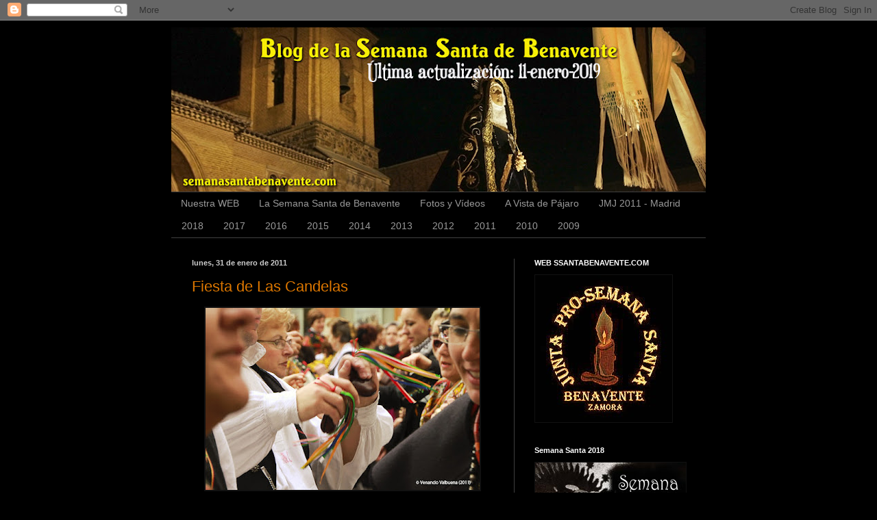

--- FILE ---
content_type: text/html; charset=UTF-8
request_url: https://ssantabenavente.blogspot.com/2011/01/
body_size: 43715
content:
<!DOCTYPE html>
<html class='v2' dir='ltr' xmlns='http://www.w3.org/1999/xhtml' xmlns:b='http://www.google.com/2005/gml/b' xmlns:data='http://www.google.com/2005/gml/data' xmlns:expr='http://www.google.com/2005/gml/expr'>
<head>
<link href='https://www.blogger.com/static/v1/widgets/335934321-css_bundle_v2.css' rel='stylesheet' type='text/css'/>
<meta content='IE=EmulateIE7' http-equiv='X-UA-Compatible'/>
<meta content='width=1100' name='viewport'/>
<meta content='text/html; charset=UTF-8' http-equiv='Content-Type'/>
<meta content='blogger' name='generator'/>
<link href='https://ssantabenavente.blogspot.com/favicon.ico' rel='icon' type='image/x-icon'/>
<link href='http://ssantabenavente.blogspot.com/2011/01/' rel='canonical'/>
<link rel="alternate" type="application/atom+xml" title="SSANTABENAVENTE - Atom" href="https://ssantabenavente.blogspot.com/feeds/posts/default" />
<link rel="alternate" type="application/rss+xml" title="SSANTABENAVENTE - RSS" href="https://ssantabenavente.blogspot.com/feeds/posts/default?alt=rss" />
<link rel="service.post" type="application/atom+xml" title="SSANTABENAVENTE - Atom" href="https://www.blogger.com/feeds/875349472773819813/posts/default" />
<!--Can't find substitution for tag [blog.ieCssRetrofitLinks]-->
<meta content='http://ssantabenavente.blogspot.com/2011/01/' property='og:url'/>
<meta content='SSANTABENAVENTE' property='og:title'/>
<meta content='SEMANA SANTA DE BENAVENTE - ZAMORA' property='og:description'/>
<title>SSANTABENAVENTE: enero 2011</title>
<style id='page-skin-1' type='text/css'><!--
/*
-----------------------------------------------
Blogger Template Style
Name:     Simple
Designer: Blogger
URL:      www.blogger.com
----------------------------------------------- */
/* Content
----------------------------------------------- */
body {
font: normal normal 12px Arial, Tahoma, Helvetica, FreeSans, sans-serif;
color: #cccccc;
background: #000000 none repeat scroll top left;
padding: 0 40px 40px 40px;
}
html body .region-inner {
min-width: 0;
max-width: 100%;
width: auto;
}
h2 {
font-size: 22px;
}
a:link {
text-decoration:none;
color: #dd7700;
}
a:visited {
text-decoration:none;
color: #cc6600;
}
a:hover {
text-decoration:underline;
color: #cc6600;
}
.body-fauxcolumn-outer .fauxcolumn-inner {
background: transparent none repeat scroll top left;
_background-image: none;
}
.body-fauxcolumn-outer .cap-top {
position: absolute;
z-index: 1;
height: 400px;
width: 100%;
}
.body-fauxcolumn-outer .cap-top .cap-left {
width: 100%;
background: transparent none repeat-x scroll top left;
_background-image: none;
}
.content-outer {
-moz-box-shadow: 0 0 40px rgba(0, 0, 0, .15);
-webkit-box-shadow: 0 0 5px rgba(0, 0, 0, .15);
-goog-ms-box-shadow: 0 0 10px #333333;
box-shadow: 0 0 40px rgba(0, 0, 0, .15);
margin-bottom: 1px;
}
.content-inner {
padding: 10px 10px;
}
.content-inner {
background-color: #000000;
}
/* Header
----------------------------------------------- */
.header-outer {
background: #000000 none repeat-x scroll 0 -400px;
_background-image: none;
}
.Header h1 {
font: normal normal 60px Arial, Tahoma, Helvetica, FreeSans, sans-serif;
color: #ffffff;
text-shadow: -1px -1px 1px rgba(0, 0, 0, .2);
}
.Header h1 a {
color: #ffffff;
}
.Header .description {
font-size: 140%;
color: #aaaaaa;
}
.header-inner .Header .titlewrapper {
padding: 22px 30px;
}
.header-inner .Header .descriptionwrapper {
padding: 0 30px;
}
/* Tabs
----------------------------------------------- */
.tabs-inner .section:first-child {
border-top: 1px solid #404040;
}
.tabs-inner .section:first-child ul {
margin-top: -1px;
border-top: 1px solid #404040;
border-left: 0 solid #404040;
border-right: 0 solid #404040;
}
.tabs-inner .widget ul {
background: #000000 none repeat-x scroll 0 -800px;
_background-image: none;
border-bottom: 1px solid #404040;
margin-top: 0;
margin-left: -30px;
margin-right: -30px;
}
.tabs-inner .widget li a {
display: inline-block;
padding: .6em 1em;
font: normal normal 14px Arial, Tahoma, Helvetica, FreeSans, sans-serif;
color: #999999;
border-left: 1px solid #000000;
border-right: 0 solid #404040;
}
.tabs-inner .widget li:first-child a {
border-left: none;
}
.tabs-inner .widget li.selected a, .tabs-inner .widget li a:hover {
color: #ffffff;
background-color: #000000;
text-decoration: none;
}
/* Columns
----------------------------------------------- */
.main-outer {
border-top: 0 solid #404040;
}
.fauxcolumn-left-outer .fauxcolumn-inner {
border-right: 1px solid #404040;
}
.fauxcolumn-right-outer .fauxcolumn-inner {
border-left: 1px solid #404040;
}
/* Headings
----------------------------------------------- */
div.widget > h2,
div.widget h2.title {
margin: 0 0 1em 0;
font: normal bold 11px Arial, Tahoma, Helvetica, FreeSans, sans-serif;
color: #ffffff;
}
/* Widgets
----------------------------------------------- */
.widget .zippy {
color: #999999;
text-shadow: 2px 2px 1px rgba(0, 0, 0, .1);
}
.widget .popular-posts ul {
list-style: none;
}
/* Posts
----------------------------------------------- */
h2.date-header {
font: normal bold 11px Arial, Tahoma, Helvetica, FreeSans, sans-serif;
}
.date-header span {
background-color: transparent;
color: #cccccc;
padding: inherit;
letter-spacing: inherit;
margin: inherit;
}
.main-inner {
padding-top: 30px;
padding-bottom: 30px;
}
.main-inner .column-center-inner {
padding: 0 15px;
}
.main-inner .column-center-inner .section {
margin: 0 15px;
}
.post {
margin: 0 0 25px 0;
}
h3.post-title, .comments h4 {
font: normal normal 22px Arial, Tahoma, Helvetica, FreeSans, sans-serif;
margin: .75em 0 0;
}
.post-body {
font-size: 110%;
line-height: 1.4;
position: relative;
}
.post-body img, .post-body .tr-caption-container, .Profile img, .Image img,
.BlogList .item-thumbnail img {
padding: 0;
background: #111111;
border: 1px solid #111111;
-moz-box-shadow: 1px 1px 5px rgba(0, 0, 0, .1);
-webkit-box-shadow: 1px 1px 5px rgba(0, 0, 0, .1);
box-shadow: 1px 1px 5px rgba(0, 0, 0, .1);
}
.post-body img, .post-body .tr-caption-container {
padding: 1px;
}
.post-body .tr-caption-container {
color: #cccccc;
}
.post-body .tr-caption-container img {
padding: 0;
background: transparent;
border: none;
-moz-box-shadow: 0 0 0 rgba(0, 0, 0, .1);
-webkit-box-shadow: 0 0 0 rgba(0, 0, 0, .1);
box-shadow: 0 0 0 rgba(0, 0, 0, .1);
}
.post-header {
margin: 0 0 1.5em;
line-height: 1.6;
font-size: 90%;
}
.post-footer {
margin: 20px -2px 0;
padding: 5px 10px;
color: #888888;
background-color: #000000;
border-bottom: 1px solid #444444;
line-height: 1.6;
font-size: 90%;
}
#comments .comment-author {
padding-top: 1.5em;
border-top: 1px solid #404040;
background-position: 0 1.5em;
}
#comments .comment-author:first-child {
padding-top: 0;
border-top: none;
}
.avatar-image-container {
margin: .2em 0 0;
}
#comments .avatar-image-container img {
border: 1px solid #111111;
}
/* Comments
----------------------------------------------- */
.comments .comments-content .icon.blog-author {
background-repeat: no-repeat;
background-image: url([data-uri]);
}
.comments .comments-content .loadmore a {
border-top: 1px solid #999999;
border-bottom: 1px solid #999999;
}
.comments .comment-thread.inline-thread {
background-color: #000000;
}
.comments .continue {
border-top: 2px solid #999999;
}
/* Accents
---------------------------------------------- */
.section-columns td.columns-cell {
border-left: 1px solid #404040;
}
.blog-pager {
background: transparent none no-repeat scroll top center;
}
.blog-pager-older-link, .home-link,
.blog-pager-newer-link {
background-color: #000000;
padding: 5px;
}
.footer-outer {
border-top: 0 dashed #bbbbbb;
}
/* Mobile
----------------------------------------------- */
body.mobile  {
background-size: auto;
}
.mobile .body-fauxcolumn-outer {
background: transparent none repeat scroll top left;
}
.mobile .body-fauxcolumn-outer .cap-top {
background-size: 100% auto;
}
.mobile .content-outer {
-webkit-box-shadow: 0 0 3px rgba(0, 0, 0, .15);
box-shadow: 0 0 3px rgba(0, 0, 0, .15);
}
.mobile .tabs-inner .widget ul {
margin-left: 0;
margin-right: 0;
}
.mobile .post {
margin: 0;
}
.mobile .main-inner .column-center-inner .section {
margin: 0;
}
.mobile .date-header span {
padding: 0.1em 10px;
margin: 0 -10px;
}
.mobile h3.post-title {
margin: 0;
}
.mobile .blog-pager {
background: transparent none no-repeat scroll top center;
}
.mobile .footer-outer {
border-top: none;
}
.mobile .main-inner, .mobile .footer-inner {
background-color: #000000;
}
.mobile-index-contents {
color: #cccccc;
}
.mobile-link-button {
background-color: #dd7700;
}
.mobile-link-button a:link, .mobile-link-button a:visited {
color: #ffffff;
}
.mobile .tabs-inner .section:first-child {
border-top: none;
}
.mobile .tabs-inner .PageList .widget-content {
background-color: #000000;
color: #ffffff;
border-top: 1px solid #404040;
border-bottom: 1px solid #404040;
}
.mobile .tabs-inner .PageList .widget-content .pagelist-arrow {
border-left: 1px solid #404040;
}

--></style>
<style id='template-skin-1' type='text/css'><!--
body {
min-width: 800px;
}
.content-outer, .content-fauxcolumn-outer, .region-inner {
min-width: 800px;
max-width: 800px;
_width: 800px;
}
.main-inner .columns {
padding-left: 0px;
padding-right: 280px;
}
.main-inner .fauxcolumn-center-outer {
left: 0px;
right: 280px;
/* IE6 does not respect left and right together */
_width: expression(this.parentNode.offsetWidth -
parseInt("0px") -
parseInt("280px") + 'px');
}
.main-inner .fauxcolumn-left-outer {
width: 0px;
}
.main-inner .fauxcolumn-right-outer {
width: 280px;
}
.main-inner .column-left-outer {
width: 0px;
right: 100%;
margin-left: -0px;
}
.main-inner .column-right-outer {
width: 280px;
margin-right: -280px;
}
#layout {
min-width: 0;
}
#layout .content-outer {
min-width: 0;
width: 800px;
}
#layout .region-inner {
min-width: 0;
width: auto;
}
--></style>
<link href='https://www.blogger.com/dyn-css/authorization.css?targetBlogID=875349472773819813&amp;zx=a425b7fd-7f5d-4c57-9374-b734ab543fdf' media='none' onload='if(media!=&#39;all&#39;)media=&#39;all&#39;' rel='stylesheet'/><noscript><link href='https://www.blogger.com/dyn-css/authorization.css?targetBlogID=875349472773819813&amp;zx=a425b7fd-7f5d-4c57-9374-b734ab543fdf' rel='stylesheet'/></noscript>
<meta name='google-adsense-platform-account' content='ca-host-pub-1556223355139109'/>
<meta name='google-adsense-platform-domain' content='blogspot.com'/>

</head>
<body class='loading variant-dark'>
<div class='navbar section' id='navbar'><div class='widget Navbar' data-version='1' id='Navbar1'><script type="text/javascript">
    function setAttributeOnload(object, attribute, val) {
      if(window.addEventListener) {
        window.addEventListener('load',
          function(){ object[attribute] = val; }, false);
      } else {
        window.attachEvent('onload', function(){ object[attribute] = val; });
      }
    }
  </script>
<div id="navbar-iframe-container"></div>
<script type="text/javascript" src="https://apis.google.com/js/platform.js"></script>
<script type="text/javascript">
      gapi.load("gapi.iframes:gapi.iframes.style.bubble", function() {
        if (gapi.iframes && gapi.iframes.getContext) {
          gapi.iframes.getContext().openChild({
              url: 'https://www.blogger.com/navbar/875349472773819813?origin\x3dhttps://ssantabenavente.blogspot.com',
              where: document.getElementById("navbar-iframe-container"),
              id: "navbar-iframe"
          });
        }
      });
    </script><script type="text/javascript">
(function() {
var script = document.createElement('script');
script.type = 'text/javascript';
script.src = '//pagead2.googlesyndication.com/pagead/js/google_top_exp.js';
var head = document.getElementsByTagName('head')[0];
if (head) {
head.appendChild(script);
}})();
</script>
</div></div>
<div class='body-fauxcolumns'>
<div class='fauxcolumn-outer body-fauxcolumn-outer'>
<div class='cap-top'>
<div class='cap-left'></div>
<div class='cap-right'></div>
</div>
<div class='fauxborder-left'>
<div class='fauxborder-right'></div>
<div class='fauxcolumn-inner'>
</div>
</div>
<div class='cap-bottom'>
<div class='cap-left'></div>
<div class='cap-right'></div>
</div>
</div>
</div>
<div class='content'>
<div class='content-fauxcolumns'>
<div class='fauxcolumn-outer content-fauxcolumn-outer'>
<div class='cap-top'>
<div class='cap-left'></div>
<div class='cap-right'></div>
</div>
<div class='fauxborder-left'>
<div class='fauxborder-right'></div>
<div class='fauxcolumn-inner'>
</div>
</div>
<div class='cap-bottom'>
<div class='cap-left'></div>
<div class='cap-right'></div>
</div>
</div>
</div>
<div class='content-outer'>
<div class='content-cap-top cap-top'>
<div class='cap-left'></div>
<div class='cap-right'></div>
</div>
<div class='fauxborder-left content-fauxborder-left'>
<div class='fauxborder-right content-fauxborder-right'></div>
<div class='content-inner'>
<header>
<div class='header-outer'>
<div class='header-cap-top cap-top'>
<div class='cap-left'></div>
<div class='cap-right'></div>
</div>
<div class='fauxborder-left header-fauxborder-left'>
<div class='fauxborder-right header-fauxborder-right'></div>
<div class='region-inner header-inner'>
<div class='header section' id='header'><div class='widget Header' data-version='1' id='Header1'>
<div id='header-inner'>
<a href='https://ssantabenavente.blogspot.com/' style='display: block'>
<img alt='SSANTABENAVENTE' height='240px; ' id='Header1_headerimg' src='https://blogger.googleusercontent.com/img/a/AVvXsEgIVRFjbGVi9Ly9LLxqrQRlOg2Udappg1AVUHGJYCww9J_wOZeXjDI_111Pvx3ol0XTuDVeRvjIQIDUNdEM2lPQA8hw6vtFQ2Zy1CFh52ESrpLWRGlO_USNZ1Phz2AZu3MRprBWv-fkC2HlEluVowm0NmZQ2v-UERxsi8jrs7bcpWWvuctvbx4DAGe5=s780' style='display: block' width='780px; '/>
</a>
</div>
</div></div>
</div>
</div>
<div class='header-cap-bottom cap-bottom'>
<div class='cap-left'></div>
<div class='cap-right'></div>
</div>
</div>
</header>
<div class='tabs-outer'>
<div class='tabs-cap-top cap-top'>
<div class='cap-left'></div>
<div class='cap-right'></div>
</div>
<div class='fauxborder-left tabs-fauxborder-left'>
<div class='fauxborder-right tabs-fauxborder-right'></div>
<div class='region-inner tabs-inner'>
<div class='tabs section' id='crosscol'><div class='widget PageList' data-version='1' id='PageList1'>
<h2>Páginas</h2>
<div class='widget-content'>
<ul>
<li>
<a href='http://www.ssantabenavente.com'>Nuestra WEB</a>
</li>
<li>
<a href='https://ssantabenavente.blogspot.com/p/la-semana-santa-de-benavente.html'>La Semana Santa de Benavente</a>
</li>
<li>
<a href='https://ssantabenavente.blogspot.com/p/fotos-y-videos.html'>Fotos y Vídeos</a>
</li>
<li>
<a href='https://ssantabenavente.blogspot.com/p/a-vista-de-pajaro.html'>A Vista de Pájaro</a>
</li>
<li>
<a href='https://ssantabenavente.blogspot.com/p/jmj-2011.html'>JMJ 2011 - Madrid</a>
</li>
<li>
<a href='https://ssantabenavente.blogspot.com/p/2018.html'>2018</a>
</li>
<li>
<a href='https://ssantabenavente.blogspot.com/p/2017.html'>2017</a>
</li>
<li>
<a href='https://ssantabenavente.blogspot.com/p/2016.html'>2016</a>
</li>
<li>
<a href='https://ssantabenavente.blogspot.com/p/blog-page_34.html'>2015</a>
</li>
<li>
<a href='https://ssantabenavente.blogspot.com/p/2014.html'>2014</a>
</li>
<li>
<a href='https://ssantabenavente.blogspot.com/p/2013.html'>2013</a>
</li>
<li>
<a href='https://ssantabenavente.blogspot.com/p/semana-santa-2012.html'>2012</a>
</li>
<li>
<a href='https://ssantabenavente.blogspot.com/p/semana-santa-2011.html'>2011</a>
</li>
<li>
<a href='https://ssantabenavente.blogspot.com/p/semana-santa-2010.html'>2010</a>
</li>
<li>
<a href='https://ssantabenavente.blogspot.com/p/semana-santa-2009.html'>2009</a>
</li>
</ul>
<div class='clear'></div>
</div>
</div></div>
<div class='tabs no-items section' id='crosscol-overflow'></div>
</div>
</div>
<div class='tabs-cap-bottom cap-bottom'>
<div class='cap-left'></div>
<div class='cap-right'></div>
</div>
</div>
<div class='main-outer'>
<div class='main-cap-top cap-top'>
<div class='cap-left'></div>
<div class='cap-right'></div>
</div>
<div class='fauxborder-left main-fauxborder-left'>
<div class='fauxborder-right main-fauxborder-right'></div>
<div class='region-inner main-inner'>
<div class='columns fauxcolumns'>
<div class='fauxcolumn-outer fauxcolumn-center-outer'>
<div class='cap-top'>
<div class='cap-left'></div>
<div class='cap-right'></div>
</div>
<div class='fauxborder-left'>
<div class='fauxborder-right'></div>
<div class='fauxcolumn-inner'>
</div>
</div>
<div class='cap-bottom'>
<div class='cap-left'></div>
<div class='cap-right'></div>
</div>
</div>
<div class='fauxcolumn-outer fauxcolumn-left-outer'>
<div class='cap-top'>
<div class='cap-left'></div>
<div class='cap-right'></div>
</div>
<div class='fauxborder-left'>
<div class='fauxborder-right'></div>
<div class='fauxcolumn-inner'>
</div>
</div>
<div class='cap-bottom'>
<div class='cap-left'></div>
<div class='cap-right'></div>
</div>
</div>
<div class='fauxcolumn-outer fauxcolumn-right-outer'>
<div class='cap-top'>
<div class='cap-left'></div>
<div class='cap-right'></div>
</div>
<div class='fauxborder-left'>
<div class='fauxborder-right'></div>
<div class='fauxcolumn-inner'>
</div>
</div>
<div class='cap-bottom'>
<div class='cap-left'></div>
<div class='cap-right'></div>
</div>
</div>
<!-- corrects IE6 width calculation -->
<div class='columns-inner'>
<div class='column-center-outer'>
<div class='column-center-inner'>
<div class='main section' id='main'><div class='widget Blog' data-version='1' id='Blog1'>
<div class='blog-posts hfeed'>

          <div class="date-outer">
        
<h2 class='date-header'><span>lunes, 31 de enero de 2011</span></h2>

          <div class="date-posts">
        
<div class='post-outer'>
<div class='post hentry uncustomized-post-template' itemprop='blogPost' itemscope='itemscope' itemtype='http://schema.org/BlogPosting'>
<meta content='https://blogger.googleusercontent.com/img/b/R29vZ2xl/AVvXsEgDUJAEcW-esEHd12mg8V3wwGQ59F5tS9tt-_8di9Cwo4a7q8nVM87rR39GArrakvGhNea9sd1v-zHApdqM67C3ENq-RRF8gRL62PP82aYEahB4-kxKvsXThyWg_TH0CmbCKpI1x3z8nMU/s400/pic1296428379.jpg' itemprop='image_url'/>
<meta content='875349472773819813' itemprop='blogId'/>
<meta content='6865737844706523336' itemprop='postId'/>
<a name='6865737844706523336'></a>
<h3 class='post-title entry-title' itemprop='name'>
<a href='https://ssantabenavente.blogspot.com/2011/01/fiesta-de-las-candelas.html'>Fiesta de Las Candelas</a>
</h3>
<div class='post-header'>
<div class='post-header-line-1'></div>
</div>
<div class='post-body entry-content' id='post-body-6865737844706523336' itemprop='description articleBody'>
<a href="https://blogger.googleusercontent.com/img/b/R29vZ2xl/AVvXsEgDUJAEcW-esEHd12mg8V3wwGQ59F5tS9tt-_8di9Cwo4a7q8nVM87rR39GArrakvGhNea9sd1v-zHApdqM67C3ENq-RRF8gRL62PP82aYEahB4-kxKvsXThyWg_TH0CmbCKpI1x3z8nMU/s1600/pic1296428379.jpg" onblur="try {parent.deselectBloggerImageGracefully();} catch(e) {}"><img alt="" border="0" id="BLOGGER_PHOTO_ID_5568387213116179986" src="https://blogger.googleusercontent.com/img/b/R29vZ2xl/AVvXsEgDUJAEcW-esEHd12mg8V3wwGQ59F5tS9tt-_8di9Cwo4a7q8nVM87rR39GArrakvGhNea9sd1v-zHApdqM67C3ENq-RRF8gRL62PP82aYEahB4-kxKvsXThyWg_TH0CmbCKpI1x3z8nMU/s400/pic1296428379.jpg" style="display: block; margin: 0px auto 10px; text-align: center; cursor: pointer; width: 400px; height: 266px;" /></a><div style="text-align: center; font-weight: bold;">Noticia y Galería de Fotos en <a href="http://www.interbenavente.net/gl2011/thumbnails.php?album=12">interbenavente.es</a><br /></div><br /><div style="text-align: center;">* * * * * * *<br /></div><br /><div style="text-align: center;"><a href="https://blogger.googleusercontent.com/img/b/R29vZ2xl/AVvXsEhT-AMESu5NcxATl6ojf2jipY-H2h0QzTnYjAbTZMW3ELuln1FKtz1G6JVy547WPE0HZ8fwRrILd572iRFQpwC0ZdgoDPVr2SnCdZLOWbkTt0UbwYRH-5lAsIdyQaPwD8HEmMXaSKUCZZU/s1600/laopiniondezamora_2011-01-31_2.jpg" onblur="try {parent.deselectBloggerImageGracefully();} catch(e) {}"><img alt="" border="0" id="BLOGGER_PHOTO_ID_5568388687583436626" src="https://blogger.googleusercontent.com/img/b/R29vZ2xl/AVvXsEhT-AMESu5NcxATl6ojf2jipY-H2h0QzTnYjAbTZMW3ELuln1FKtz1G6JVy547WPE0HZ8fwRrILd572iRFQpwC0ZdgoDPVr2SnCdZLOWbkTt0UbwYRH-5lAsIdyQaPwD8HEmMXaSKUCZZU/s400/laopiniondezamora_2011-01-31_2.jpg" style="display: block; margin: 0px auto 10px; text-align: center; cursor: pointer; width: 400px; height: 237px;" /></a><span style="font-weight: bold;">Noticia en </span><a href="http://www.laopiniondezamora.es/benavente/2011/01/31/candelas-desafian-frio/494731.html" style="font-weight: bold;">laopiniondezamora.es<br /></a></div><br /><br /><div style="text-align: center; font-weight: bold;">Artículo en nuestro blog: <a href="http://ssantabenavente.blogspot.com/2010/02/las-candelas.html" target="_blank"><span style="font-size:130%;">Las Candelas</span></a></div>
<div style='clear: both;'></div>
</div>
<div class='post-footer'>
<div class='post-footer-line post-footer-line-1'>
<span class='post-author vcard'>
</span>
<span class='post-timestamp'>
</span>
<span class='post-comment-link'>
<a class='comment-link' href='https://www.blogger.com/comment/fullpage/post/875349472773819813/6865737844706523336' onclick='javascript:window.open(this.href, "bloggerPopup", "toolbar=0,location=0,statusbar=1,menubar=0,scrollbars=yes,width=640,height=500"); return false;'>
No hay comentarios:
  </a>
</span>
<span class='post-icons'>
<span class='item-control blog-admin pid-226494702'>
<a href='https://www.blogger.com/post-edit.g?blogID=875349472773819813&postID=6865737844706523336&from=pencil' title='Editar entrada'>
<img alt='' class='icon-action' height='18' src='https://resources.blogblog.com/img/icon18_edit_allbkg.gif' width='18'/>
</a>
</span>
</span>
<div class='post-share-buttons goog-inline-block'>
<a class='goog-inline-block share-button sb-email' href='https://www.blogger.com/share-post.g?blogID=875349472773819813&postID=6865737844706523336&target=email' target='_blank' title='Enviar por correo electrónico'><span class='share-button-link-text'>Enviar por correo electrónico</span></a><a class='goog-inline-block share-button sb-blog' href='https://www.blogger.com/share-post.g?blogID=875349472773819813&postID=6865737844706523336&target=blog' onclick='window.open(this.href, "_blank", "height=270,width=475"); return false;' target='_blank' title='Escribe un blog'><span class='share-button-link-text'>Escribe un blog</span></a><a class='goog-inline-block share-button sb-twitter' href='https://www.blogger.com/share-post.g?blogID=875349472773819813&postID=6865737844706523336&target=twitter' target='_blank' title='Compartir en X'><span class='share-button-link-text'>Compartir en X</span></a><a class='goog-inline-block share-button sb-facebook' href='https://www.blogger.com/share-post.g?blogID=875349472773819813&postID=6865737844706523336&target=facebook' onclick='window.open(this.href, "_blank", "height=430,width=640"); return false;' target='_blank' title='Compartir con Facebook'><span class='share-button-link-text'>Compartir con Facebook</span></a><a class='goog-inline-block share-button sb-pinterest' href='https://www.blogger.com/share-post.g?blogID=875349472773819813&postID=6865737844706523336&target=pinterest' target='_blank' title='Compartir en Pinterest'><span class='share-button-link-text'>Compartir en Pinterest</span></a>
</div>
</div>
<div class='post-footer-line post-footer-line-2'>
<span class='post-labels'>
Etiquetas:
<a href='https://ssantabenavente.blogspot.com/search/label/Ferias%20y%20Fiestas' rel='tag'>Ferias y Fiestas</a>
</span>
</div>
<div class='post-footer-line post-footer-line-3'>
<span class='post-location'>
</span>
</div>
</div>
</div>
</div>

          </div></div>
        

          <div class="date-outer">
        
<h2 class='date-header'><span>jueves, 27 de enero de 2011</span></h2>

          <div class="date-posts">
        
<div class='post-outer'>
<div class='post hentry uncustomized-post-template' itemprop='blogPost' itemscope='itemscope' itemtype='http://schema.org/BlogPosting'>
<meta content='https://blogger.googleusercontent.com/img/b/R29vZ2xl/AVvXsEh1QrDlA5mRhLWcnj8eX57CgBmSaTdINzW3qsvfc1ncz8SKxABc7w6rSzrPbLfxT2u__IL9QQVmmhC9C9zoVWpvxNvZs57D9GGWfnKzUbyP0wKx3LVK4Rz-ogbpIG_YUGVGJ7Q2Me69tVA/s400/Las+Candelas+5b.jpg' itemprop='image_url'/>
<meta content='875349472773819813' itemprop='blogId'/>
<meta content='2443191713630778933' itemprop='postId'/>
<a name='2443191713630778933'></a>
<h3 class='post-title entry-title' itemprop='name'>
<a href='https://ssantabenavente.blogspot.com/2011/01/las-candelas-2011.html'>Las Candelas 2011</a>
</h3>
<div class='post-header'>
<div class='post-header-line-1'></div>
</div>
<div class='post-body entry-content' id='post-body-2443191713630778933' itemprop='description articleBody'>
<div style="text-align: center; font-weight: bold;"><div style="text-align: left; font-weight: bold;"><span style="font-weight: normal;">El día 2 de Febrero es la festividad de "Las Candelas". Con tal motivo traemos hoy al blog el programa de actividades que tendrán lugar en Benavente y el enlace directo con el artículo de Juan Carlos de la Mata que publicamos el año pasado.</span><br /><br /></div><br />FESTIVIDAD Y FERIA COMARCAL DE LAS CANDELAS<br />Domingo 30 de Enero de 2011<br /></div><br />11:00 horas. Recibimiento en la Plaza Mayor a las asociaciones culturales femeninas y de "águedas" de la Comarca".<br /><br />11:45 horas. Desfile por la calle de la Rúa  amenizado por músicos tradicionales hasta la Iglesia de Santa María del Azogue para la celebración de una Misa Solemne en honor a la Virgen de las Candelas.<br /><br />A la conclusión de la Misa se llevará a cabo un desfile de todas las asociaciones por las calles céntricas de la ciudad, mostrando su indumentaria y danzas tradicionales, para finalizar en la Plaza Mayor.<br /><br />13:15 horas. Pregón de bienvenida a cargo del historiador D. Juan Carlos de la Mata.<br /><br />13:30 horas. Al finalizar la mañana tendrá lugar la tradicional "cata de pulpo" con acompañamiento  musical y bailes tradicionales.<br /><br />14:30 horas. Comida de las distintas asociaciones participantes.<br /><br /><br /><div style="text-align: center; font-weight: bold;"><div style="text-align: center; font-weight: bold;">Artículo en nuestro blog: <a href="http://ssantabenavente.blogspot.com/2010/02/las-candelas.html" target="_blank"><span style="font-size:130%;">Las Candelas</span></a></div><br /><br /></div><a href="http://ssantabenavente.blogspot.com/2010/02/las-candelas.html" onblur="try {parent.deselectBloggerImageGracefully();} catch(e) {}"><img alt="" border="0" id="BLOGGER_PHOTO_ID_5433744369558398194" src="https://blogger.googleusercontent.com/img/b/R29vZ2xl/AVvXsEh1QrDlA5mRhLWcnj8eX57CgBmSaTdINzW3qsvfc1ncz8SKxABc7w6rSzrPbLfxT2u__IL9QQVmmhC9C9zoVWpvxNvZs57D9GGWfnKzUbyP0wKx3LVK4Rz-ogbpIG_YUGVGJ7Q2Me69tVA/s400/Las+Candelas+5b.jpg" style="margin: 0px auto 10px; display: block; text-align: center; cursor: pointer; width: 400px; height: 267px;" /></a>
<div style='clear: both;'></div>
</div>
<div class='post-footer'>
<div class='post-footer-line post-footer-line-1'>
<span class='post-author vcard'>
</span>
<span class='post-timestamp'>
</span>
<span class='post-comment-link'>
<a class='comment-link' href='https://www.blogger.com/comment/fullpage/post/875349472773819813/2443191713630778933' onclick='javascript:window.open(this.href, "bloggerPopup", "toolbar=0,location=0,statusbar=1,menubar=0,scrollbars=yes,width=640,height=500"); return false;'>
No hay comentarios:
  </a>
</span>
<span class='post-icons'>
<span class='item-control blog-admin pid-226494702'>
<a href='https://www.blogger.com/post-edit.g?blogID=875349472773819813&postID=2443191713630778933&from=pencil' title='Editar entrada'>
<img alt='' class='icon-action' height='18' src='https://resources.blogblog.com/img/icon18_edit_allbkg.gif' width='18'/>
</a>
</span>
</span>
<div class='post-share-buttons goog-inline-block'>
<a class='goog-inline-block share-button sb-email' href='https://www.blogger.com/share-post.g?blogID=875349472773819813&postID=2443191713630778933&target=email' target='_blank' title='Enviar por correo electrónico'><span class='share-button-link-text'>Enviar por correo electrónico</span></a><a class='goog-inline-block share-button sb-blog' href='https://www.blogger.com/share-post.g?blogID=875349472773819813&postID=2443191713630778933&target=blog' onclick='window.open(this.href, "_blank", "height=270,width=475"); return false;' target='_blank' title='Escribe un blog'><span class='share-button-link-text'>Escribe un blog</span></a><a class='goog-inline-block share-button sb-twitter' href='https://www.blogger.com/share-post.g?blogID=875349472773819813&postID=2443191713630778933&target=twitter' target='_blank' title='Compartir en X'><span class='share-button-link-text'>Compartir en X</span></a><a class='goog-inline-block share-button sb-facebook' href='https://www.blogger.com/share-post.g?blogID=875349472773819813&postID=2443191713630778933&target=facebook' onclick='window.open(this.href, "_blank", "height=430,width=640"); return false;' target='_blank' title='Compartir con Facebook'><span class='share-button-link-text'>Compartir con Facebook</span></a><a class='goog-inline-block share-button sb-pinterest' href='https://www.blogger.com/share-post.g?blogID=875349472773819813&postID=2443191713630778933&target=pinterest' target='_blank' title='Compartir en Pinterest'><span class='share-button-link-text'>Compartir en Pinterest</span></a>
</div>
</div>
<div class='post-footer-line post-footer-line-2'>
<span class='post-labels'>
Etiquetas:
<a href='https://ssantabenavente.blogspot.com/search/label/Ferias%20y%20Fiestas' rel='tag'>Ferias y Fiestas</a>
</span>
</div>
<div class='post-footer-line post-footer-line-3'>
<span class='post-location'>
</span>
</div>
</div>
</div>
</div>

          </div></div>
        

          <div class="date-outer">
        
<h2 class='date-header'><span>miércoles, 26 de enero de 2011</span></h2>

          <div class="date-posts">
        
<div class='post-outer'>
<div class='post hentry uncustomized-post-template' itemprop='blogPost' itemscope='itemscope' itemtype='http://schema.org/BlogPosting'>
<meta content='https://blogger.googleusercontent.com/img/b/R29vZ2xl/AVvXsEhSIymhtjKwAoRs-tCFjseoWzkax_fXRvxRSNprf3zaiNlFNqRoxuckz-tYqsooDcl7i6uGqXqC1OpA7GYEzkfYQXxDdvy2w-hB3XrqmrBYjElhxxF6QxUDugDBGRzbQxOn7MaLEsGU4NU/s400/CATALOGO1973_140.jpg' itemprop='image_url'/>
<meta content='875349472773819813' itemprop='blogId'/>
<meta content='1373370834013572907' itemprop='postId'/>
<a name='1373370834013572907'></a>
<h3 class='post-title entry-title' itemprop='name'>
<a href='https://ssantabenavente.blogspot.com/2011/01/lamina-n-140.html'>Lámina nº 140</a>
</h3>
<div class='post-header'>
<div class='post-header-line-1'></div>
</div>
<div class='post-body entry-content' id='post-body-1373370834013572907' itemprop='description articleBody'>
<span style="font-weight: bold;">El Santísimo Cristo de la Salud</span> en el <span style="font-weight: bold;">"Catálogo Artístico-Monumental y Arqueológico de la Diócesis de Zamora"</span>.<br />
<br />
<a href="https://blogger.googleusercontent.com/img/b/R29vZ2xl/AVvXsEhSIymhtjKwAoRs-tCFjseoWzkax_fXRvxRSNprf3zaiNlFNqRoxuckz-tYqsooDcl7i6uGqXqC1OpA7GYEzkfYQXxDdvy2w-hB3XrqmrBYjElhxxF6QxUDugDBGRzbQxOn7MaLEsGU4NU/s1600/CATALOGO1973_140.jpg" onblur="try {parent.deselectBloggerImageGracefully();} catch(e) {}"><img alt="" border="0" id="BLOGGER_PHOTO_ID_5565838432593981474" src="https://blogger.googleusercontent.com/img/b/R29vZ2xl/AVvXsEhSIymhtjKwAoRs-tCFjseoWzkax_fXRvxRSNprf3zaiNlFNqRoxuckz-tYqsooDcl7i6uGqXqC1OpA7GYEzkfYQXxDdvy2w-hB3XrqmrBYjElhxxF6QxUDugDBGRzbQxOn7MaLEsGU4NU/s400/CATALOGO1973_140.jpg" style="cursor: pointer; display: block; height: 400px; margin: 0px auto 10px; text-align: center; width: 265px;" /></a>La imagen del <span style="font-weight: bold;">Santísimo Cristo de la Salud</span> es una talla del siglo XVI, anónima. Incorpora la talla exponentes del naturalismo gótico, como la boca abierta y el paño de pureza o perizonium, que anudado a uno de los lados alterna pliegues horizontales y transversales.<br />
<br />
Recibe culto en la Iglesia de <span style="font-weight: bold;">Santa María del Carmen de Renueva</span>, lugar en el que todos los años se celebra un triduo en su honor el Lunes, Martes y Miércoles Santo, y procesiona, con la cofradía de la que es titular, el Miércoles Santo en la Procesión del Silencio.<br />
<br />
<a href="http://www.ssantabenavente.com/paginas/laminas/l_salud.htm" onblur="try {parent.deselectBloggerImageGracefully();} catch(e) {}"><img alt="" border="0" id="BLOGGER_PHOTO_ID_5565838279291944210" src="https://blogger.googleusercontent.com/img/b/R29vZ2xl/AVvXsEgfAKLddyb6yNrF5jzETpD82Qp4QEBOG7rGt8G_Kf6rWNmkgumejM4PRy8242j7Qx3pDEWrYCBHpcFQ-Kq1urNmuc000M_u4jZPgQX3q5m01SYZCn3ffJH-HdMuXuUWvOvZzbGFTyjwV1Y/s400/pl_salud.jpg" style="cursor: pointer; display: block; height: 400px; margin: 0px auto 10px; text-align: center; width: 295px;" /></a><br />
<div style="text-align: center;">
<span style="font-size: 130%;"><b>* * * * * * *</b></span></div>
<div align="center">
<b>Enlaces:<br /><br /><a href="http://www.ssantabenavente.com/paginas/historia/CATALOGO1973.pdf">Catálogo 1973 - PDF</a></b></div>
<div style="font-weight: bold; text-align: center;">
<a href="http://ssantabenavente.blogspot.com/2011/01/lamina-n-97.html">Lámina nº 97</a> - Crucifijo de Marfil<br />
<a href="http://ssantabenavente.blogspot.com/2011/01/lamina-n-101.html">Lámina nº 101</a> - Stmo. Cristo de los Afligidos<br />
<a href="http://ssantabenavente.blogspot.com/2011/01/lamina-n-102.html">Lámina nº 102</a> - Ecce Homo<br />
<a href="http://ssantabenavente.blogspot.com/2010/05/lamina-n-104.html">Lámina nº 104</a>  - Lienzo siglo XVI<br />
<a href="http://ssantabenavente.blogspot.com/2010/08/lamina-n-116.html">Lámina nº 116</a>  - La Piedad</div>
<div style='clear: both;'></div>
</div>
<div class='post-footer'>
<div class='post-footer-line post-footer-line-1'>
<span class='post-author vcard'>
</span>
<span class='post-timestamp'>
</span>
<span class='post-comment-link'>
<a class='comment-link' href='https://www.blogger.com/comment/fullpage/post/875349472773819813/1373370834013572907' onclick='javascript:window.open(this.href, "bloggerPopup", "toolbar=0,location=0,statusbar=1,menubar=0,scrollbars=yes,width=640,height=500"); return false;'>
No hay comentarios:
  </a>
</span>
<span class='post-icons'>
<span class='item-control blog-admin pid-226494702'>
<a href='https://www.blogger.com/post-edit.g?blogID=875349472773819813&postID=1373370834013572907&from=pencil' title='Editar entrada'>
<img alt='' class='icon-action' height='18' src='https://resources.blogblog.com/img/icon18_edit_allbkg.gif' width='18'/>
</a>
</span>
</span>
<div class='post-share-buttons goog-inline-block'>
<a class='goog-inline-block share-button sb-email' href='https://www.blogger.com/share-post.g?blogID=875349472773819813&postID=1373370834013572907&target=email' target='_blank' title='Enviar por correo electrónico'><span class='share-button-link-text'>Enviar por correo electrónico</span></a><a class='goog-inline-block share-button sb-blog' href='https://www.blogger.com/share-post.g?blogID=875349472773819813&postID=1373370834013572907&target=blog' onclick='window.open(this.href, "_blank", "height=270,width=475"); return false;' target='_blank' title='Escribe un blog'><span class='share-button-link-text'>Escribe un blog</span></a><a class='goog-inline-block share-button sb-twitter' href='https://www.blogger.com/share-post.g?blogID=875349472773819813&postID=1373370834013572907&target=twitter' target='_blank' title='Compartir en X'><span class='share-button-link-text'>Compartir en X</span></a><a class='goog-inline-block share-button sb-facebook' href='https://www.blogger.com/share-post.g?blogID=875349472773819813&postID=1373370834013572907&target=facebook' onclick='window.open(this.href, "_blank", "height=430,width=640"); return false;' target='_blank' title='Compartir con Facebook'><span class='share-button-link-text'>Compartir con Facebook</span></a><a class='goog-inline-block share-button sb-pinterest' href='https://www.blogger.com/share-post.g?blogID=875349472773819813&postID=1373370834013572907&target=pinterest' target='_blank' title='Compartir en Pinterest'><span class='share-button-link-text'>Compartir en Pinterest</span></a>
</div>
</div>
<div class='post-footer-line post-footer-line-2'>
<span class='post-labels'>
Etiquetas:
<a href='https://ssantabenavente.blogspot.com/search/label/Fotos%20y%20V%C3%ADdeos' rel='tag'>Fotos y Vídeos</a>
</span>
</div>
<div class='post-footer-line post-footer-line-3'>
<span class='post-location'>
</span>
</div>
</div>
</div>
</div>

          </div></div>
        

          <div class="date-outer">
        
<h2 class='date-header'><span>lunes, 24 de enero de 2011</span></h2>

          <div class="date-posts">
        
<div class='post-outer'>
<div class='post hentry uncustomized-post-template' itemprop='blogPost' itemscope='itemscope' itemtype='http://schema.org/BlogPosting'>
<meta content='https://blogger.googleusercontent.com/img/b/R29vZ2xl/AVvXsEh05QO1ssIEdZfaejsDDZhRqF23Shkv5eX2gkexx-paxm-Gp4TPVlbWWMxafzWLJBZT6YJ1-8fDuShhMUXcvuJKR-BD8wJ-F6J1M0C23uqFndXjZdDFeGztism5gOYUcvQE0aIx-NjoDkI/s400/CATALOGO1973_102.jpg' itemprop='image_url'/>
<meta content='875349472773819813' itemprop='blogId'/>
<meta content='7416960194222140996' itemprop='postId'/>
<a name='7416960194222140996'></a>
<h3 class='post-title entry-title' itemprop='name'>
<a href='https://ssantabenavente.blogspot.com/2011/01/lamina-n-102.html'>Lámina nº 102</a>
</h3>
<div class='post-header'>
<div class='post-header-line-1'></div>
</div>
<div class='post-body entry-content' id='post-body-7416960194222140996' itemprop='description articleBody'>
Seguimos trayendo al Blog las láminas del <span style="font-weight: bold;">"Catálogo Artístico-Monumental y Arqueológico de la Diócesis de Zamora"</span> del año 1973, que tienen relación con la Ermita de la Soledad y con nuestra Semana Santa.<br />
<br />
Hoy podemos ver el "Ayer y Hoy" de la imagen del <span style="font-weight: bold;">Ecce Homo</span>.<br />
<br />
<a href="https://blogger.googleusercontent.com/img/b/R29vZ2xl/AVvXsEh05QO1ssIEdZfaejsDDZhRqF23Shkv5eX2gkexx-paxm-Gp4TPVlbWWMxafzWLJBZT6YJ1-8fDuShhMUXcvuJKR-BD8wJ-F6J1M0C23uqFndXjZdDFeGztism5gOYUcvQE0aIx-NjoDkI/s1600/CATALOGO1973_102.jpg" onblur="try {parent.deselectBloggerImageGracefully();} catch(e) {}"><img alt="" border="0" id="BLOGGER_PHOTO_ID_5565315052106160722" src="https://blogger.googleusercontent.com/img/b/R29vZ2xl/AVvXsEh05QO1ssIEdZfaejsDDZhRqF23Shkv5eX2gkexx-paxm-Gp4TPVlbWWMxafzWLJBZT6YJ1-8fDuShhMUXcvuJKR-BD8wJ-F6J1M0C23uqFndXjZdDFeGztism5gOYUcvQE0aIx-NjoDkI/s400/CATALOGO1973_102.jpg" style="cursor: pointer; display: block; height: 400px; margin: 0px auto 10px; text-align: center; width: 257px;" /></a><br />
<div style="text-align: center;">
<div style="text-align: left;">
Se trata de una imagen realizada en madera policromada de dimensiones 153x43 y de autor anónimo del siglo XVI. Se conserva en la Ermita de la Soledad y, una vez restaurada, procesionó por primera vez el Jueves Santo del año 2004.</div>
<br />
<a href="https://blogger.googleusercontent.com/img/b/R29vZ2xl/AVvXsEjDysFM1Lm5mvGgjuCcLuTbERmzRGhKehek_6XvlcXWMiE_Vck84tfrg8Lr1Qzj1S-kQi6zEqHRmgJ_W2e7Zf6czL2HFM80O9b1FZrIBM2gDacf68x1MiB96y0Fsdyjqu1WthInBhJMzBA/s1600/LAMINA+-+102Blog.jpg" onblur="try {parent.deselectBloggerImageGracefully();} catch(e) {}"><img alt="" border="0" id="BLOGGER_PHOTO_ID_5565314919524305410" src="https://blogger.googleusercontent.com/img/b/R29vZ2xl/AVvXsEjDysFM1Lm5mvGgjuCcLuTbERmzRGhKehek_6XvlcXWMiE_Vck84tfrg8Lr1Qzj1S-kQi6zEqHRmgJ_W2e7Zf6czL2HFM80O9b1FZrIBM2gDacf68x1MiB96y0Fsdyjqu1WthInBhJMzBA/s400/LAMINA+-+102Blog.jpg" style="cursor: pointer; display: block; height: 400px; margin: 0px auto 10px; text-align: center; width: 266px;" /></a><span style="font-weight: bold;">2009 - Foto de Rafael Acedo</span></div>
<br />
En la Hemeroteca de nuestra web tenemos recogida la noticia que de su incorporación a las procesiones de Semana Santa publicó <a href="http://www.ssantabenavente.com/paginas/hemeroteca/op040328.htm" style="font-weight: bold;">La Opinión de Zamora, el 28 de marzo de 2004</a> y el semanario <a href="http://www.ssantabenavente.com/paginas/hemeroteca/voz040407.htm" style="font-weight: bold;">La Voz de Benavente y Comarcas del miércoles, 7 de abril de 2004</a>, donde nuestro paisano e historiador, Juan Carlos de la Mata, nos informó sobre los aspectos artísticos e históricos de esta talla.<br />
<br />
<div style="text-align: center;">
<span style="font-size: 130%;"><b>* * * * * * *</b></span></div>
<div align="center">
<b>Enlaces:<br /><br /><a href="http://www.ssantabenavente.com/paginas/historia/CATALOGO1973.pdf">Catálogo 1973 - PDF</a></b></div>
<div style="font-weight: bold; text-align: center;">
<a href="http://ssantabenavente.blogspot.com/2011/01/lamina-n-97.html">Lámina nº 97</a> - Crucifijo de Marfil<br />
<a href="http://ssantabenavente.blogspot.com/2011/01/lamina-n-101.html">Lámina nº 101</a> - Stmo. Cristo de los Afligidos<br />
<a href="http://ssantabenavente.blogspot.com/2010/05/lamina-n-104.html">Lámina nº 104</a>  - Lienzo siglo XVI<br />
<a href="http://ssantabenavente.blogspot.com/2010/08/lamina-n-116.html">Lámina nº 116</a>  - La Piedad</div>
<div style='clear: both;'></div>
</div>
<div class='post-footer'>
<div class='post-footer-line post-footer-line-1'>
<span class='post-author vcard'>
</span>
<span class='post-timestamp'>
</span>
<span class='post-comment-link'>
<a class='comment-link' href='https://www.blogger.com/comment/fullpage/post/875349472773819813/7416960194222140996' onclick='javascript:window.open(this.href, "bloggerPopup", "toolbar=0,location=0,statusbar=1,menubar=0,scrollbars=yes,width=640,height=500"); return false;'>
No hay comentarios:
  </a>
</span>
<span class='post-icons'>
<span class='item-control blog-admin pid-226494702'>
<a href='https://www.blogger.com/post-edit.g?blogID=875349472773819813&postID=7416960194222140996&from=pencil' title='Editar entrada'>
<img alt='' class='icon-action' height='18' src='https://resources.blogblog.com/img/icon18_edit_allbkg.gif' width='18'/>
</a>
</span>
</span>
<div class='post-share-buttons goog-inline-block'>
<a class='goog-inline-block share-button sb-email' href='https://www.blogger.com/share-post.g?blogID=875349472773819813&postID=7416960194222140996&target=email' target='_blank' title='Enviar por correo electrónico'><span class='share-button-link-text'>Enviar por correo electrónico</span></a><a class='goog-inline-block share-button sb-blog' href='https://www.blogger.com/share-post.g?blogID=875349472773819813&postID=7416960194222140996&target=blog' onclick='window.open(this.href, "_blank", "height=270,width=475"); return false;' target='_blank' title='Escribe un blog'><span class='share-button-link-text'>Escribe un blog</span></a><a class='goog-inline-block share-button sb-twitter' href='https://www.blogger.com/share-post.g?blogID=875349472773819813&postID=7416960194222140996&target=twitter' target='_blank' title='Compartir en X'><span class='share-button-link-text'>Compartir en X</span></a><a class='goog-inline-block share-button sb-facebook' href='https://www.blogger.com/share-post.g?blogID=875349472773819813&postID=7416960194222140996&target=facebook' onclick='window.open(this.href, "_blank", "height=430,width=640"); return false;' target='_blank' title='Compartir con Facebook'><span class='share-button-link-text'>Compartir con Facebook</span></a><a class='goog-inline-block share-button sb-pinterest' href='https://www.blogger.com/share-post.g?blogID=875349472773819813&postID=7416960194222140996&target=pinterest' target='_blank' title='Compartir en Pinterest'><span class='share-button-link-text'>Compartir en Pinterest</span></a>
</div>
</div>
<div class='post-footer-line post-footer-line-2'>
<span class='post-labels'>
Etiquetas:
<a href='https://ssantabenavente.blogspot.com/search/label/Fotos%20y%20V%C3%ADdeos' rel='tag'>Fotos y Vídeos</a>
</span>
</div>
<div class='post-footer-line post-footer-line-3'>
<span class='post-location'>
</span>
</div>
</div>
</div>
</div>

          </div></div>
        

          <div class="date-outer">
        
<h2 class='date-header'><span>sábado, 22 de enero de 2011</span></h2>

          <div class="date-posts">
        
<div class='post-outer'>
<div class='post hentry uncustomized-post-template' itemprop='blogPost' itemscope='itemscope' itemtype='http://schema.org/BlogPosting'>
<meta content='https://blogger.googleusercontent.com/img/b/R29vZ2xl/AVvXsEhiotL_k-brYKgE57IQHK-DeZP8v6fYbcWLsFCu-eINnDH8o9DwGvKC88-6BBzb66YQewjfBSR-JJeKRCRxWyun8PvqtqbvncEe6u1XwBLCX7NwFG0MsFEkELAAHon1EmDeHlSUc76wDh4/s400/NerviosBovedaSantaMar%25C3%25ADa+-+Emiliano.jpg' itemprop='image_url'/>
<meta content='875349472773819813' itemprop='blogId'/>
<meta content='8168294133854795119' itemprop='postId'/>
<a name='8168294133854795119'></a>
<h3 class='post-title entry-title' itemprop='name'>
<a href='https://ssantabenavente.blogspot.com/2011/01/restauraciones-en-santa-maria.html'>Restauraciones en Santa María</a>
</h3>
<div class='post-header'>
<div class='post-header-line-1'></div>
</div>
<div class='post-body entry-content' id='post-body-8168294133854795119' itemprop='description articleBody'>
Os invito a visitar el blog de Emiliano Pérez Mencía <span style="font-weight: bold;">"Patrimonio Popular"</span> que el Viernes 21 nos muestra un reportaje sobre la restauración de los nervios del crucero de la iglesia de Santa María.<br /><br /><a href="https://blogger.googleusercontent.com/img/b/R29vZ2xl/AVvXsEhiotL_k-brYKgE57IQHK-DeZP8v6fYbcWLsFCu-eINnDH8o9DwGvKC88-6BBzb66YQewjfBSR-JJeKRCRxWyun8PvqtqbvncEe6u1XwBLCX7NwFG0MsFEkELAAHon1EmDeHlSUc76wDh4/s1600/NerviosBovedaSantaMar%25C3%25ADa+-+Emiliano.jpg" onblur="try {parent.deselectBloggerImageGracefully();} catch(e) {}"><img alt="" border="0" id="BLOGGER_PHOTO_ID_5565132802605302274" src="https://blogger.googleusercontent.com/img/b/R29vZ2xl/AVvXsEhiotL_k-brYKgE57IQHK-DeZP8v6fYbcWLsFCu-eINnDH8o9DwGvKC88-6BBzb66YQewjfBSR-JJeKRCRxWyun8PvqtqbvncEe6u1XwBLCX7NwFG0MsFEkELAAHon1EmDeHlSUc76wDh4/s400/NerviosBovedaSantaMar%25C3%25ADa+-+Emiliano.jpg" style="display: block; margin: 0px auto 10px; text-align: center; cursor: pointer; width: 400px; height: 268px;" /></a><div style="text-align: center; font-weight: bold;"><span style="font-size:130%;"><a href="http://epmencia.blogspot.com/2011/01/restauracion-de-las-pinturas-de-la.html">Patrimonio Popular<br /></a></span></div><br /><div style="text-align: center; font-weight: bold;"><span style="font-size:180%;">* * * * * * *<br /></span></div><br />También os dejo en esta entrada dos enlaces con las noticias relacionadas con estas obras y que ha publicado <span style="font-weight: bold;">laopiniondezamora.es</span>:<br /><br /><span style="font-weight: bold;">11 de Octubre de 2010</span><br /><br /><div style="text-align: center; font-weight: bold;"><a href="http://www.laopiniondezamora.es/benavente/2010/10/11/restauran-nervios-crucero-iglesia-santa-maria/469385.html">Restauran los nervios del crucero de la iglesia de Santa María<br /><span style="font-weight: normal;">La actuación se centrará en la limpieza y refuerzo de la policromía, y la reintegración de la pintura desaparecida</span></a><br /></div><br /><a href="https://blogger.googleusercontent.com/img/b/R29vZ2xl/AVvXsEgEk4NChyXjB0sUnqo097-bNMsgL4eUICRaFwNo32SkSV-SmMZrz4stzuA-DZ-wqaQyNZu_gRKDFhnUT__vI7docuBu6ps3vBBExJD60TdFk0TFCnGNfCeNWqonoLVP6lkjxT82XScDPiE/s1600/laopiniondezamora_2010-10-11.jpg" onblur="try {parent.deselectBloggerImageGracefully();} catch(e) {}"><img alt="" border="0" id="BLOGGER_PHOTO_ID_5565134845396981826" src="https://blogger.googleusercontent.com/img/b/R29vZ2xl/AVvXsEgEk4NChyXjB0sUnqo097-bNMsgL4eUICRaFwNo32SkSV-SmMZrz4stzuA-DZ-wqaQyNZu_gRKDFhnUT__vI7docuBu6ps3vBBExJD60TdFk0TFCnGNfCeNWqonoLVP6lkjxT82XScDPiE/s400/laopiniondezamora_2010-10-11.jpg" style="display: block; margin: 0px auto 10px; text-align: center; cursor: pointer; width: 227px; height: 400px;" /></a><br /><br /><span style="font-weight: bold;">17 de Enero de 2011</span><br /><br /><div style="text-align: center; font-weight: bold;"><a href="http://www.laopiniondezamora.es/benavente/2011/01/17/restauracion-nervios-crucero-santa-maria-supera-ecuador-trabajos/491382.html">La restauración de los nervios del crucero de Santa María supera el ecuador de los trabajos<br /><span style="font-weight: normal;">Las obras se prolongarán hasta la primavera l La iglesia permanece cerrada a las visitas turísticas</span></a></div><br /><a href="https://blogger.googleusercontent.com/img/b/R29vZ2xl/AVvXsEgsLJJtmfEr71sr3tdITMCt16gtR6lbr0DISXD8CyNrlhnMiSO35L6_xtvq4tAe5PJaGKYNhI3GwzgyFU0-PVe3c42i9F_9rUv30plGEfjDk0Z6CF8dewri_XMpdScHYmW2gd5uQ-AKpd0/s1600/laopiniondezamora_2011-01-17.jpg" onblur="try {parent.deselectBloggerImageGracefully();} catch(e) {}"><img alt="" border="0" id="BLOGGER_PHOTO_ID_5565135234905542530" src="https://blogger.googleusercontent.com/img/b/R29vZ2xl/AVvXsEgsLJJtmfEr71sr3tdITMCt16gtR6lbr0DISXD8CyNrlhnMiSO35L6_xtvq4tAe5PJaGKYNhI3GwzgyFU0-PVe3c42i9F_9rUv30plGEfjDk0Z6CF8dewri_XMpdScHYmW2gd5uQ-AKpd0/s400/laopiniondezamora_2011-01-17.jpg" style="display: block; margin: 0px auto 10px; text-align: center; cursor: pointer; width: 400px; height: 266px;" /></a>
<div style='clear: both;'></div>
</div>
<div class='post-footer'>
<div class='post-footer-line post-footer-line-1'>
<span class='post-author vcard'>
</span>
<span class='post-timestamp'>
</span>
<span class='post-comment-link'>
<a class='comment-link' href='https://www.blogger.com/comment/fullpage/post/875349472773819813/8168294133854795119' onclick='javascript:window.open(this.href, "bloggerPopup", "toolbar=0,location=0,statusbar=1,menubar=0,scrollbars=yes,width=640,height=500"); return false;'>
No hay comentarios:
  </a>
</span>
<span class='post-icons'>
<span class='item-control blog-admin pid-226494702'>
<a href='https://www.blogger.com/post-edit.g?blogID=875349472773819813&postID=8168294133854795119&from=pencil' title='Editar entrada'>
<img alt='' class='icon-action' height='18' src='https://resources.blogblog.com/img/icon18_edit_allbkg.gif' width='18'/>
</a>
</span>
</span>
<div class='post-share-buttons goog-inline-block'>
<a class='goog-inline-block share-button sb-email' href='https://www.blogger.com/share-post.g?blogID=875349472773819813&postID=8168294133854795119&target=email' target='_blank' title='Enviar por correo electrónico'><span class='share-button-link-text'>Enviar por correo electrónico</span></a><a class='goog-inline-block share-button sb-blog' href='https://www.blogger.com/share-post.g?blogID=875349472773819813&postID=8168294133854795119&target=blog' onclick='window.open(this.href, "_blank", "height=270,width=475"); return false;' target='_blank' title='Escribe un blog'><span class='share-button-link-text'>Escribe un blog</span></a><a class='goog-inline-block share-button sb-twitter' href='https://www.blogger.com/share-post.g?blogID=875349472773819813&postID=8168294133854795119&target=twitter' target='_blank' title='Compartir en X'><span class='share-button-link-text'>Compartir en X</span></a><a class='goog-inline-block share-button sb-facebook' href='https://www.blogger.com/share-post.g?blogID=875349472773819813&postID=8168294133854795119&target=facebook' onclick='window.open(this.href, "_blank", "height=430,width=640"); return false;' target='_blank' title='Compartir con Facebook'><span class='share-button-link-text'>Compartir con Facebook</span></a><a class='goog-inline-block share-button sb-pinterest' href='https://www.blogger.com/share-post.g?blogID=875349472773819813&postID=8168294133854795119&target=pinterest' target='_blank' title='Compartir en Pinterest'><span class='share-button-link-text'>Compartir en Pinterest</span></a>
</div>
</div>
<div class='post-footer-line post-footer-line-2'>
<span class='post-labels'>
Etiquetas:
<a href='https://ssantabenavente.blogspot.com/search/label/Monumentos%20Religiosos' rel='tag'>Monumentos Religiosos</a>,
<a href='https://ssantabenavente.blogspot.com/search/label/Noticias' rel='tag'>Noticias</a>
</span>
</div>
<div class='post-footer-line post-footer-line-3'>
<span class='post-location'>
</span>
</div>
</div>
</div>
</div>

          </div></div>
        

          <div class="date-outer">
        
<h2 class='date-header'><span>jueves, 20 de enero de 2011</span></h2>

          <div class="date-posts">
        
<div class='post-outer'>
<div class='post hentry uncustomized-post-template' itemprop='blogPost' itemscope='itemscope' itemtype='http://schema.org/BlogPosting'>
<meta content='https://blogger.googleusercontent.com/img/b/R29vZ2xl/AVvXsEibBL1W2Lup73BM0D1W7tLFgZpmeKXlGV6jBAokszh-d2f8_V1a-yZYGkzAAchclmMtZ0lTw9KURHZ-f6ciuExd8U9y7MVUwFR6TH7cxFi6Qb3wWGyNaeaEW1mf5KTfIlbqRXG5Huc5feo/s400/pic1295396416.jpg' itemprop='image_url'/>
<meta content='875349472773819813' itemprop='blogId'/>
<meta content='1461287272221277221' itemprop='postId'/>
<a name='1461287272221277221'></a>
<h3 class='post-title entry-title' itemprop='name'>
<a href='https://ssantabenavente.blogspot.com/2011/01/destino-benavente.html'>Destino Benavente</a>
</h3>
<div class='post-header'>
<div class='post-header-line-1'></div>
</div>
<div class='post-body entry-content' id='post-body-1461287272221277221' itemprop='description articleBody'>
En el programa de TVE-1 <span style="font-weight: bold;">"Destino España"</span> emitido en la madrugada del miércoles día 19 pudimos ver a <span style="font-weight: bold;">Monamí Mihara</span>, nacida en Kobe (Japón) pero benaventana de adopción, sirviendo de anfitriona de nuestra ciudad.<br />
<br />
Monamí es la esposa del Presidente de las Cofradías de la Santa Vera Cruz y el Santo Entierro, José Antonio Martínez Lucio, y madre de dos jóvenes que pertenecen a la Sección de las Damas de Luz y de la Soledad, y a través de ella los telespectadores pudieron conocer una parte importante de nuestro patrimonio y nuestra cultura.<br />
<br />
<a href="https://blogger.googleusercontent.com/img/b/R29vZ2xl/AVvXsEibBL1W2Lup73BM0D1W7tLFgZpmeKXlGV6jBAokszh-d2f8_V1a-yZYGkzAAchclmMtZ0lTw9KURHZ-f6ciuExd8U9y7MVUwFR6TH7cxFi6Qb3wWGyNaeaEW1mf5KTfIlbqRXG5Huc5feo/s1600/pic1295396416.jpg" onblur="try {parent.deselectBloggerImageGracefully();} catch(e) {}"><img alt="" border="0" id="BLOGGER_PHOTO_ID_5564309460084187586" src="https://blogger.googleusercontent.com/img/b/R29vZ2xl/AVvXsEibBL1W2Lup73BM0D1W7tLFgZpmeKXlGV6jBAokszh-d2f8_V1a-yZYGkzAAchclmMtZ0lTw9KURHZ-f6ciuExd8U9y7MVUwFR6TH7cxFi6Qb3wWGyNaeaEW1mf5KTfIlbqRXG5Huc5feo/s400/pic1295396416.jpg" style="cursor: pointer; display: block; height: 238px; margin: 0px auto 10px; text-align: center; width: 400px;" /></a>Os dejo el enlace directo con la mediateca de RTVE.es, donde podéis ver el programa completo, y el montaje que Venancio Valbuena ha hecho del programa seleccionando solamente la intervención de "nuestra paisana".<span lang="EN-GB"><br /></span><br />
<div style="font-weight: bold; text-align: center;">
<span style="font-size: 130%;"><a href="http://www.rtve.es/mediateca/videos/20110118/destino-espana-castilla-leon-ii/991402.shtml"><span lang="EN-GB">Mediateca de RTVE.es</span></a></span></div>
<br />
<br />
<div style="text-align: center;">
<iframe width="425" height="239" src="https://www.youtube.com/embed/kiQiqOsFnf0?list=PL4952DF2BD1E4EB39" frameborder="0" allowfullscreen></iframe></div>
<div style='clear: both;'></div>
</div>
<div class='post-footer'>
<div class='post-footer-line post-footer-line-1'>
<span class='post-author vcard'>
</span>
<span class='post-timestamp'>
</span>
<span class='post-comment-link'>
<a class='comment-link' href='https://www.blogger.com/comment/fullpage/post/875349472773819813/1461287272221277221' onclick='javascript:window.open(this.href, "bloggerPopup", "toolbar=0,location=0,statusbar=1,menubar=0,scrollbars=yes,width=640,height=500"); return false;'>
2 comentarios:
  </a>
</span>
<span class='post-icons'>
<span class='item-control blog-admin pid-226494702'>
<a href='https://www.blogger.com/post-edit.g?blogID=875349472773819813&postID=1461287272221277221&from=pencil' title='Editar entrada'>
<img alt='' class='icon-action' height='18' src='https://resources.blogblog.com/img/icon18_edit_allbkg.gif' width='18'/>
</a>
</span>
</span>
<div class='post-share-buttons goog-inline-block'>
<a class='goog-inline-block share-button sb-email' href='https://www.blogger.com/share-post.g?blogID=875349472773819813&postID=1461287272221277221&target=email' target='_blank' title='Enviar por correo electrónico'><span class='share-button-link-text'>Enviar por correo electrónico</span></a><a class='goog-inline-block share-button sb-blog' href='https://www.blogger.com/share-post.g?blogID=875349472773819813&postID=1461287272221277221&target=blog' onclick='window.open(this.href, "_blank", "height=270,width=475"); return false;' target='_blank' title='Escribe un blog'><span class='share-button-link-text'>Escribe un blog</span></a><a class='goog-inline-block share-button sb-twitter' href='https://www.blogger.com/share-post.g?blogID=875349472773819813&postID=1461287272221277221&target=twitter' target='_blank' title='Compartir en X'><span class='share-button-link-text'>Compartir en X</span></a><a class='goog-inline-block share-button sb-facebook' href='https://www.blogger.com/share-post.g?blogID=875349472773819813&postID=1461287272221277221&target=facebook' onclick='window.open(this.href, "_blank", "height=430,width=640"); return false;' target='_blank' title='Compartir con Facebook'><span class='share-button-link-text'>Compartir con Facebook</span></a><a class='goog-inline-block share-button sb-pinterest' href='https://www.blogger.com/share-post.g?blogID=875349472773819813&postID=1461287272221277221&target=pinterest' target='_blank' title='Compartir en Pinterest'><span class='share-button-link-text'>Compartir en Pinterest</span></a>
</div>
</div>
<div class='post-footer-line post-footer-line-2'>
<span class='post-labels'>
Etiquetas:
<a href='https://ssantabenavente.blogspot.com/search/label/Noticias' rel='tag'>Noticias</a>
</span>
</div>
<div class='post-footer-line post-footer-line-3'>
<span class='post-location'>
</span>
</div>
</div>
</div>
</div>

          </div></div>
        

          <div class="date-outer">
        
<h2 class='date-header'><span>lunes, 17 de enero de 2011</span></h2>

          <div class="date-posts">
        
<div class='post-outer'>
<div class='post hentry uncustomized-post-template' itemprop='blogPost' itemscope='itemscope' itemtype='http://schema.org/BlogPosting'>
<meta content='https://blogger.googleusercontent.com/img/b/R29vZ2xl/AVvXsEixttZ698teWMpkNACYNp3x_mgFwfoTr3tFnU5oXyNpgjGmPy9TnK3ZGt3dUczRmmp7inbPfGt_XDcSpq2TjvHb2mL8rj0_kbIZmwDwfE-C3hJy1_nc1casgzqKhBegfWlTuhaftSE_988/s400/SanAnton_Palmero.jpg' itemprop='image_url'/>
<meta content='875349472773819813' itemprop='blogId'/>
<meta content='5771148170619613351' itemprop='postId'/>
<a name='5771148170619613351'></a>
<h3 class='post-title entry-title' itemprop='name'>
<a href='https://ssantabenavente.blogspot.com/2011/01/san-anton.html'>San Antón</a>
</h3>
<div class='post-header'>
<div class='post-header-line-1'></div>
</div>
<div class='post-body entry-content' id='post-body-5771148170619613351' itemprop='description articleBody'>
<a href="https://blogger.googleusercontent.com/img/b/R29vZ2xl/AVvXsEixttZ698teWMpkNACYNp3x_mgFwfoTr3tFnU5oXyNpgjGmPy9TnK3ZGt3dUczRmmp7inbPfGt_XDcSpq2TjvHb2mL8rj0_kbIZmwDwfE-C3hJy1_nc1casgzqKhBegfWlTuhaftSE_988/s1600/SanAnton_Palmero.jpg" onblur="try {parent.deselectBloggerImageGracefully();} catch(e) {}"><img alt="" border="0" id="BLOGGER_PHOTO_ID_5563193555184106850" src="https://blogger.googleusercontent.com/img/b/R29vZ2xl/AVvXsEixttZ698teWMpkNACYNp3x_mgFwfoTr3tFnU5oXyNpgjGmPy9TnK3ZGt3dUczRmmp7inbPfGt_XDcSpq2TjvHb2mL8rj0_kbIZmwDwfE-C3hJy1_nc1casgzqKhBegfWlTuhaftSE_988/s400/SanAnton_Palmero.jpg" style="cursor: pointer; display: block; height: 229px; margin: 0px auto 10px; text-align: center; width: 400px;" /></a><br />
<div style="text-align: center;">
Hoy, 17 de enero, festividad de <span style="font-weight: bold;">San Antonio Abad</span>, os invitamos a visitar nuestra página web y disfrutar con el artículo que nos ha enviado Juan Carlos de la Mata:</div>
<br />
<div style="color: rgb(255 , 102 , 102); text-align: center;">
<span style="font-size: 180%;"> <a href="http://www.ssantabenavente.com/paginas/Arca/SanAnton.htm"><span style="font-weight: bold;">&#161;Oh Glorioso San Antón!</span></a></span></div>
<div style='clear: both;'></div>
</div>
<div class='post-footer'>
<div class='post-footer-line post-footer-line-1'>
<span class='post-author vcard'>
</span>
<span class='post-timestamp'>
</span>
<span class='post-comment-link'>
<a class='comment-link' href='https://www.blogger.com/comment/fullpage/post/875349472773819813/5771148170619613351' onclick='javascript:window.open(this.href, "bloggerPopup", "toolbar=0,location=0,statusbar=1,menubar=0,scrollbars=yes,width=640,height=500"); return false;'>
1 comentario:
  </a>
</span>
<span class='post-icons'>
<span class='item-control blog-admin pid-226494702'>
<a href='https://www.blogger.com/post-edit.g?blogID=875349472773819813&postID=5771148170619613351&from=pencil' title='Editar entrada'>
<img alt='' class='icon-action' height='18' src='https://resources.blogblog.com/img/icon18_edit_allbkg.gif' width='18'/>
</a>
</span>
</span>
<div class='post-share-buttons goog-inline-block'>
<a class='goog-inline-block share-button sb-email' href='https://www.blogger.com/share-post.g?blogID=875349472773819813&postID=5771148170619613351&target=email' target='_blank' title='Enviar por correo electrónico'><span class='share-button-link-text'>Enviar por correo electrónico</span></a><a class='goog-inline-block share-button sb-blog' href='https://www.blogger.com/share-post.g?blogID=875349472773819813&postID=5771148170619613351&target=blog' onclick='window.open(this.href, "_blank", "height=270,width=475"); return false;' target='_blank' title='Escribe un blog'><span class='share-button-link-text'>Escribe un blog</span></a><a class='goog-inline-block share-button sb-twitter' href='https://www.blogger.com/share-post.g?blogID=875349472773819813&postID=5771148170619613351&target=twitter' target='_blank' title='Compartir en X'><span class='share-button-link-text'>Compartir en X</span></a><a class='goog-inline-block share-button sb-facebook' href='https://www.blogger.com/share-post.g?blogID=875349472773819813&postID=5771148170619613351&target=facebook' onclick='window.open(this.href, "_blank", "height=430,width=640"); return false;' target='_blank' title='Compartir con Facebook'><span class='share-button-link-text'>Compartir con Facebook</span></a><a class='goog-inline-block share-button sb-pinterest' href='https://www.blogger.com/share-post.g?blogID=875349472773819813&postID=5771148170619613351&target=pinterest' target='_blank' title='Compartir en Pinterest'><span class='share-button-link-text'>Compartir en Pinterest</span></a>
</div>
</div>
<div class='post-footer-line post-footer-line-2'>
<span class='post-labels'>
Etiquetas:
<a href='https://ssantabenavente.blogspot.com/search/label/Ferias%20y%20Fiestas' rel='tag'>Ferias y Fiestas</a>
</span>
</div>
<div class='post-footer-line post-footer-line-3'>
<span class='post-location'>
</span>
</div>
</div>
</div>
</div>

          </div></div>
        

          <div class="date-outer">
        
<h2 class='date-header'><span>sábado, 15 de enero de 2011</span></h2>

          <div class="date-posts">
        
<div class='post-outer'>
<div class='post hentry uncustomized-post-template' itemprop='blogPost' itemscope='itemscope' itemtype='http://schema.org/BlogPosting'>
<meta content='https://blogger.googleusercontent.com/img/b/R29vZ2xl/AVvXsEj_j4BR1sAoKx27Ske0c_mLgbCi-dGu2i1_uoHcyyOoUoSBetZctCv20K3_gmAjsDYgYy5a-6Miq12Lp9fVC1kgUzUBCcr7RsXgSHbKNwIe_tUSMRdrJhr8Dt4j8ue-FgnR6gLZ3Dwfw1o/s400/CATALOGO1973_101.jpg' itemprop='image_url'/>
<meta content='875349472773819813' itemprop='blogId'/>
<meta content='6190724443658965613' itemprop='postId'/>
<a name='6190724443658965613'></a>
<h3 class='post-title entry-title' itemprop='name'>
<a href='https://ssantabenavente.blogspot.com/2011/01/lamina-n-101.html'>Lámina nº 101</a>
</h3>
<div class='post-header'>
<div class='post-header-line-1'></div>
</div>
<div class='post-body entry-content' id='post-body-6190724443658965613' itemprop='description articleBody'>
<div style="text-align: center;">
<a href="https://blogger.googleusercontent.com/img/b/R29vZ2xl/AVvXsEj_j4BR1sAoKx27Ske0c_mLgbCi-dGu2i1_uoHcyyOoUoSBetZctCv20K3_gmAjsDYgYy5a-6Miq12Lp9fVC1kgUzUBCcr7RsXgSHbKNwIe_tUSMRdrJhr8Dt4j8ue-FgnR6gLZ3Dwfw1o/s1600/CATALOGO1973_101.jpg" onblur="try {parent.deselectBloggerImageGracefully();} catch(e) {}"><img alt="" border="0" id="BLOGGER_PHOTO_ID_5562453540409721266" src="https://blogger.googleusercontent.com/img/b/R29vZ2xl/AVvXsEj_j4BR1sAoKx27Ske0c_mLgbCi-dGu2i1_uoHcyyOoUoSBetZctCv20K3_gmAjsDYgYy5a-6Miq12Lp9fVC1kgUzUBCcr7RsXgSHbKNwIe_tUSMRdrJhr8Dt4j8ue-FgnR6gLZ3Dwfw1o/s400/CATALOGO1973_101.jpg" style="cursor: pointer; display: block; height: 400px; margin: 0px auto 10px; text-align: center; width: 265px;" /></a>Lámina del <span style="font-weight: bold;">Catálogo Artístico-Monumental y Arqueológico de la Diócesis de Zamora</span> (1973).<br />
<br /></div>
<br />
El <span style="font-weight: bold;">Santísimo Cristo de los Afligidos</span> se encuentra en la Ermita de la Soledad y Juan Carlos de la Mata, nuestro paisano e historiador, nos lo describe de la siguiente forma:<br />
<br />
<span style="font-style: italic;">"Imagen de las llamadas de culto o devoción, debió de pertenecer en origen a alguna de las ermitas cercanas y desaparecidas, como fueron la de La Piedad o la de San Lázaro.</span><br />
<br />
<span style="font-style: italic;">Presenta elementos arcaizantes  como son el vientre abultado, el alatonado de los pliegues  del paño de pureza y la falta de expresividad en el rostro, aunque con todo trasmite cierta morbidez. Es una imagen con cierto sabor ruralizante, ejecutada seguramente por la mano de algún artesano o tallista local. Si bien en la misma se observan aportaciones góticas en la postura del cuerpo y en la inflexión de las rodillas También el hecho de que los pies estén sujetos por un solo clavo supone una innovación frente a los elementos retardatarios que presenta el resto de la imagen. D. Manuel Gómez Moreno, fecha su ejecución en el siglo XIV, otros autores dudan entre el XIV y el XV. Con todo pensamos que podría inscribirse al último  tercio del siglo XIV."</span><br />
<br />
<a href="http://ssantabenavente.com/paginas/laminas/l_afligidos2.htm" onblur="try {parent.deselectBloggerImageGracefully();} catch(e) {}"><img alt="" border="0" id="BLOGGER_PHOTO_ID_5437480041481501266" src="https://blogger.googleusercontent.com/img/b/R29vZ2xl/AVvXsEi3nK2Ri5j-8FH5vfLy1RMY39wlqIZPGH9PRbQjxsPmWVdYqShHhkUv2UcWa2Ex9a8nA4QbvYAdm2HnCtAj46PxF7pGg07dPuzfl5A-PsX_x2VcLmmlyA-jSjGyCBrayxcW2nOOtHBQdp8/s400/pl_afligidos2.jpg" style="cursor: pointer; display: block; height: 400px; margin: 0px auto 10px; text-align: center; width: 266px;" /></a>Desde 1994, procesiona la noche de Viernes Santo portado por cuatro jóvenes hermanos cofrades que aumentaron a ocho el 1999 al acoplarle las antiguas andas de Jesús Nazareno y a doce cuando estrena andas en el año 2001.<br />
<br />
El estado de conservación y la antigüedad de la talla nos inclinaron a tomar la decisión de no procesionar esta imagen. Su última participación la realizó el Viernes Santo del año 2003.<br />
<br />
<div style="text-align: center;">
<span style="font-size: 130%;"><b>* * * * * * *</b></span></div>
<div align="center">
<b>Enlaces:<br /><br /><a href="http://www.ssantabenavente.com/paginas/historia/CATALOGO1973.pdf">Catálogo 1973 - PDF</a></b></div>
<div style="font-weight: bold; text-align: center;">
<a href="http://ssantabenavente.blogspot.com/2010/05/lamina-n-104.html">Lámina nº 104</a>  - - -  <a href="http://ssantabenavente.blogspot.com/2010/08/lamina-n-116.html">Lámina nº 116</a>  - - - <a href="http://ssantabenavente.blogspot.com/2011/01/lamina-n-97.html">Lámina nº 97</a></div>
<div style='clear: both;'></div>
</div>
<div class='post-footer'>
<div class='post-footer-line post-footer-line-1'>
<span class='post-author vcard'>
</span>
<span class='post-timestamp'>
</span>
<span class='post-comment-link'>
<a class='comment-link' href='https://www.blogger.com/comment/fullpage/post/875349472773819813/6190724443658965613' onclick='javascript:window.open(this.href, "bloggerPopup", "toolbar=0,location=0,statusbar=1,menubar=0,scrollbars=yes,width=640,height=500"); return false;'>
No hay comentarios:
  </a>
</span>
<span class='post-icons'>
<span class='item-control blog-admin pid-226494702'>
<a href='https://www.blogger.com/post-edit.g?blogID=875349472773819813&postID=6190724443658965613&from=pencil' title='Editar entrada'>
<img alt='' class='icon-action' height='18' src='https://resources.blogblog.com/img/icon18_edit_allbkg.gif' width='18'/>
</a>
</span>
</span>
<div class='post-share-buttons goog-inline-block'>
<a class='goog-inline-block share-button sb-email' href='https://www.blogger.com/share-post.g?blogID=875349472773819813&postID=6190724443658965613&target=email' target='_blank' title='Enviar por correo electrónico'><span class='share-button-link-text'>Enviar por correo electrónico</span></a><a class='goog-inline-block share-button sb-blog' href='https://www.blogger.com/share-post.g?blogID=875349472773819813&postID=6190724443658965613&target=blog' onclick='window.open(this.href, "_blank", "height=270,width=475"); return false;' target='_blank' title='Escribe un blog'><span class='share-button-link-text'>Escribe un blog</span></a><a class='goog-inline-block share-button sb-twitter' href='https://www.blogger.com/share-post.g?blogID=875349472773819813&postID=6190724443658965613&target=twitter' target='_blank' title='Compartir en X'><span class='share-button-link-text'>Compartir en X</span></a><a class='goog-inline-block share-button sb-facebook' href='https://www.blogger.com/share-post.g?blogID=875349472773819813&postID=6190724443658965613&target=facebook' onclick='window.open(this.href, "_blank", "height=430,width=640"); return false;' target='_blank' title='Compartir con Facebook'><span class='share-button-link-text'>Compartir con Facebook</span></a><a class='goog-inline-block share-button sb-pinterest' href='https://www.blogger.com/share-post.g?blogID=875349472773819813&postID=6190724443658965613&target=pinterest' target='_blank' title='Compartir en Pinterest'><span class='share-button-link-text'>Compartir en Pinterest</span></a>
</div>
</div>
<div class='post-footer-line post-footer-line-2'>
<span class='post-labels'>
Etiquetas:
<a href='https://ssantabenavente.blogspot.com/search/label/Fotos%20y%20V%C3%ADdeos' rel='tag'>Fotos y Vídeos</a>
</span>
</div>
<div class='post-footer-line post-footer-line-3'>
<span class='post-location'>
</span>
</div>
</div>
</div>
</div>

          </div></div>
        

          <div class="date-outer">
        
<h2 class='date-header'><span>jueves, 13 de enero de 2011</span></h2>

          <div class="date-posts">
        
<div class='post-outer'>
<div class='post hentry uncustomized-post-template' itemprop='blogPost' itemscope='itemscope' itemtype='http://schema.org/BlogPosting'>
<meta content='https://blogger.googleusercontent.com/img/b/R29vZ2xl/AVvXsEjTpl8xtQcD-bkomYq_TB5T_T5QRE58xAx5GwBwTexY645WoghQsgLiAVWvdxsepjTYQ8OLjBagGdz98ZTbq4zOhlfdbgDljOemmPuYEYuAh_OHKQjtsTpxPtHEkY43Gxx6ExBt8DRW5Y0/s400/CATALOGO1973_097.jpg' itemprop='image_url'/>
<meta content='875349472773819813' itemprop='blogId'/>
<meta content='3987622374358569132' itemprop='postId'/>
<a name='3987622374358569132'></a>
<h3 class='post-title entry-title' itemprop='name'>
<a href='https://ssantabenavente.blogspot.com/2011/01/lamina-n-97.html'>Lámina nº 97</a>
</h3>
<div class='post-header'>
<div class='post-header-line-1'></div>
</div>
<div class='post-body entry-content' id='post-body-3987622374358569132' itemprop='description articleBody'>
En el <span style="font-weight: bold;">Catálogo Artístico-Monumental y Arqueológico de la Diócesis de Zamora (1973)</span>, encontramos la siguiente reseña:<br />
<br />
<i>"Benavente. Convento de Bernardas. Este monasterio de El Salvador (Bernardas) es de la Orden del Cister y fue fundado por don Gradefes León en 1381. En este convento hay una pieza importante: <b>un crucifijo de marfil</b>, que mide 0,60 m. Es del siglo XVII; procede del Monasterio de Moreruela y debe haber sido tallado por los mismos monjes".</i><br />
<br />
<a href="https://blogger.googleusercontent.com/img/b/R29vZ2xl/AVvXsEjTpl8xtQcD-bkomYq_TB5T_T5QRE58xAx5GwBwTexY645WoghQsgLiAVWvdxsepjTYQ8OLjBagGdz98ZTbq4zOhlfdbgDljOemmPuYEYuAh_OHKQjtsTpxPtHEkY43Gxx6ExBt8DRW5Y0/s1600/CATALOGO1973_097.jpg" onblur="try {parent.deselectBloggerImageGracefully();} catch(e) {}"><img alt="" border="0" id="BLOGGER_PHOTO_ID_5561756463972581650" src="https://blogger.googleusercontent.com/img/b/R29vZ2xl/AVvXsEjTpl8xtQcD-bkomYq_TB5T_T5QRE58xAx5GwBwTexY645WoghQsgLiAVWvdxsepjTYQ8OLjBagGdz98ZTbq4zOhlfdbgDljOemmPuYEYuAh_OHKQjtsTpxPtHEkY43Gxx6ExBt8DRW5Y0/s400/CATALOGO1973_097.jpg" style="cursor: pointer; display: block; height: 400px; margin: 0px auto 10px; text-align: center; width: 257px;" /></a><br />
Según consta en el <a href="http://www.ssantabenavente.com/paginas/programas/prog30.htm"><b>Programa de Semana Santa del año 1930</b></a>, este Cristo crucificado recorrió las calles de Benavente en la Procesión del Santo Entierro, el Viernes Santo. Os invitamos a visitar el apartado de nuestra web <a href="http://www.ssantabenavente.com/paginas/historia.htm"><b>Pinceladas de Historia</b></a> donde encontraréis más información sobre esta joya escultórica.<br />
<br /><a href="https://blogger.googleusercontent.com/img/b/R29vZ2xl/AVvXsEil5hYTsluGGq5a1cLTnJfQ3HPtvxFeJGBYwvAyXO98aZonlrfZwiWUqr4ho5HwdUt4Mt7Ul9PzNxewOZAKpgeFZCMGCZ22Ln7i5XSsN3cDP1QrQpaWRpT2swLyTHj2uCZsWS0mqYwkFHs/s1600/marfil_edades.jpg"><img alt="" border="0" id="BLOGGER_PHOTO_ID_5217961807872174834" src="https://blogger.googleusercontent.com/img/b/R29vZ2xl/AVvXsEil5hYTsluGGq5a1cLTnJfQ3HPtvxFeJGBYwvAyXO98aZonlrfZwiWUqr4ho5HwdUt4Mt7Ul9PzNxewOZAKpgeFZCMGCZ22Ln7i5XSsN3cDP1QrQpaWRpT2swLyTHj2uCZsWS0mqYwkFHs/s400/marfil_edades.jpg" style="display: block; margin: 0px auto 10px; text-align: center;" /></a><br />Esta segunda foto, sin duda la mejor que del Crucificado hemos visto, la hemos obtenido de la página de la Fundación <b>"Las Edades del Hombre"</b> dado que en la exposición del año 2007, celebrada en Ponferrada, represento brillantemente a Benavente. <span style="text-decoration: underline;"><br /></span><br />
<br />
<div style="text-align: center;">
<span style="font-size: 130%;"><b>* * * * * * *</b></span></div>
<div align="center">
<b>Enlaces:<br /><br /><a href="http://www.ssantabenavente.com/paginas/historia/CATALOGO1973.pdf">Catálogo 1973 - PDF</a></b></div>
<div style="font-weight: bold; text-align: center;">
<a href="http://ssantabenavente.blogspot.com/2010/05/lamina-n-104.html">Lámina nº 104</a>  - - -  <a href="http://ssantabenavente.blogspot.com/2010/08/lamina-n-116.html">Lámina nº 116</a></div>
<div style='clear: both;'></div>
</div>
<div class='post-footer'>
<div class='post-footer-line post-footer-line-1'>
<span class='post-author vcard'>
</span>
<span class='post-timestamp'>
</span>
<span class='post-comment-link'>
<a class='comment-link' href='https://www.blogger.com/comment/fullpage/post/875349472773819813/3987622374358569132' onclick='javascript:window.open(this.href, "bloggerPopup", "toolbar=0,location=0,statusbar=1,menubar=0,scrollbars=yes,width=640,height=500"); return false;'>
2 comentarios:
  </a>
</span>
<span class='post-icons'>
<span class='item-control blog-admin pid-226494702'>
<a href='https://www.blogger.com/post-edit.g?blogID=875349472773819813&postID=3987622374358569132&from=pencil' title='Editar entrada'>
<img alt='' class='icon-action' height='18' src='https://resources.blogblog.com/img/icon18_edit_allbkg.gif' width='18'/>
</a>
</span>
</span>
<div class='post-share-buttons goog-inline-block'>
<a class='goog-inline-block share-button sb-email' href='https://www.blogger.com/share-post.g?blogID=875349472773819813&postID=3987622374358569132&target=email' target='_blank' title='Enviar por correo electrónico'><span class='share-button-link-text'>Enviar por correo electrónico</span></a><a class='goog-inline-block share-button sb-blog' href='https://www.blogger.com/share-post.g?blogID=875349472773819813&postID=3987622374358569132&target=blog' onclick='window.open(this.href, "_blank", "height=270,width=475"); return false;' target='_blank' title='Escribe un blog'><span class='share-button-link-text'>Escribe un blog</span></a><a class='goog-inline-block share-button sb-twitter' href='https://www.blogger.com/share-post.g?blogID=875349472773819813&postID=3987622374358569132&target=twitter' target='_blank' title='Compartir en X'><span class='share-button-link-text'>Compartir en X</span></a><a class='goog-inline-block share-button sb-facebook' href='https://www.blogger.com/share-post.g?blogID=875349472773819813&postID=3987622374358569132&target=facebook' onclick='window.open(this.href, "_blank", "height=430,width=640"); return false;' target='_blank' title='Compartir con Facebook'><span class='share-button-link-text'>Compartir con Facebook</span></a><a class='goog-inline-block share-button sb-pinterest' href='https://www.blogger.com/share-post.g?blogID=875349472773819813&postID=3987622374358569132&target=pinterest' target='_blank' title='Compartir en Pinterest'><span class='share-button-link-text'>Compartir en Pinterest</span></a>
</div>
</div>
<div class='post-footer-line post-footer-line-2'>
<span class='post-labels'>
Etiquetas:
<a href='https://ssantabenavente.blogspot.com/search/label/Fotos%20y%20V%C3%ADdeos' rel='tag'>Fotos y Vídeos</a>
</span>
</div>
<div class='post-footer-line post-footer-line-3'>
<span class='post-location'>
</span>
</div>
</div>
</div>
</div>

          </div></div>
        

          <div class="date-outer">
        
<h2 class='date-header'><span>miércoles, 12 de enero de 2011</span></h2>

          <div class="date-posts">
        
<div class='post-outer'>
<div class='post hentry uncustomized-post-template' itemprop='blogPost' itemscope='itemscope' itemtype='http://schema.org/BlogPosting'>
<meta content='https://blogger.googleusercontent.com/img/b/R29vZ2xl/AVvXsEi_wbIWNs7ap9gcu0JpNOXOsFY0KixWOddovDWE4jwHXGrBUnizqNS786MzlQPu1riMriUqemcJzvvzfBvcP9UL4Zsoa4T8VZbOduDfruRc26TOFJrHrtAxnGcgMHQ3-KXqwGzrOLkb8KQ/s400/Logo+Edades+2011.jpg' itemprop='image_url'/>
<meta content='875349472773819813' itemprop='blogId'/>
<meta content='3517215405410936394' itemprop='postId'/>
<a name='3517215405410936394'></a>
<h3 class='post-title entry-title' itemprop='name'>
<a href='https://ssantabenavente.blogspot.com/2011/01/acontecimientos-2011.html'>Acontecimientos 2011</a>
</h3>
<div class='post-header'>
<div class='post-header-line-1'></div>
</div>
<div class='post-body entry-content' id='post-body-3517215405410936394' itemprop='description articleBody'>
<div style="text-align: center; font-weight: bold; color: rgb(255, 102, 102);"><span style="font-size:130%;"><span style="color: rgb(255, 0, 0);">XVI Edición de Las Edades del Hombre</span><br /></span></div><br /><div style="text-align: center;"><a href="http://ssantabenavente.blogspot.com/2010/11/passio-2011.html" onblur="try {parent.deselectBloggerImageGracefully();} catch(e) {}"><img alt="" border="0" id="BLOGGER_PHOTO_ID_5542071051353693906" src="https://blogger.googleusercontent.com/img/b/R29vZ2xl/AVvXsEi_wbIWNs7ap9gcu0JpNOXOsFY0KixWOddovDWE4jwHXGrBUnizqNS786MzlQPu1riMriUqemcJzvvzfBvcP9UL4Zsoa4T8VZbOduDfruRc26TOFJrHrtAxnGcgMHQ3-KXqwGzrOLkb8KQ/s400/Logo+Edades+2011.jpg" style="display: block; margin: 0px auto 10px; text-align: center; cursor: pointer; width: 320px; height: 273px;" /></a><a href="http://ssantabenavente.blogspot.com/2010/11/passio-2011.html"><span style="font-weight: bold;">Información en nuestro blog</span><br /></a></div><br /><div style="text-align: center;">* * * * * * *<br /></div><br /><div style="text-align: center; font-weight: bold; color: rgb(255, 102, 102);"><span style="font-size:130%;"><span style="color: rgb(255, 0, 0);">IV Congreso JHS - León</span><br /></span></div><br /><div style="text-align: center;"><a href="http://ssantabenavente.blogspot.com/2010/10/iv-congreso-jhs-leon.html" onblur="try {parent.deselectBloggerImageGracefully();} catch(e) {}"><img alt="" border="0" id="BLOGGER_PHOTO_ID_5534140018472873074" src="https://blogger.googleusercontent.com/img/b/R29vZ2xl/AVvXsEiZ_sGZq4gTMRMSsx3kb796G7Zlpk2pUBMYQxzws1_bpwOM7HEnuxnmuA6xnYdLu38QB-kq88mBgmpzKrSU1ay2uTfB2Alr_pJyWhQ4AVFJV8-mQTLl_G1PZrChuDinLjPqdDuTFd_Y0HU/s400/Av_Pg_Congreso_Nazareno1.jpg" style="display: block; margin: 0px auto 10px; text-align: center; cursor: pointer; width: 382px; height: 400px;" /></a><a href="http://ssantabenavente.blogspot.com/2010/10/iv-congreso-jhs-leon.html"><span style="font-weight: bold;">Información en nuestro blog</span><br /></a></div><div style="text-align: center;"><br /></div><div style="text-align: center;">* * * * * * *<br /></div><br /><div style="text-align: center; color: rgb(255, 102, 102); font-weight: bold;"><span style="font-size:130%;"><span style="color: rgb(255, 0, 0);">1411 - 2011</span><br /><span style="color: rgb(255, 0, 0);">VI Centenario de la institución de las</span><br /></span><span style="color: rgb(255, 0, 0);font-size:130%;" >Procesiones de Disciplina</span><span style="font-size:130%;"><br /><span style="color: rgb(255, 0, 0);">Medina del Campo - Valladolid</span></span><br /></div><br /><div style="text-align: center;"><a href="http://ssantabenavente.blogspot.com/2010/10/medina-del-campo-1411.html" onblur="try {parent.deselectBloggerImageGracefully();} catch(e) {}"><img alt="" border="0" id="BLOGGER_PHOTO_ID_5532415824045979746" src="https://blogger.googleusercontent.com/img/b/R29vZ2xl/AVvXsEgGnRk9wEWg-SkhY-KJt9BqrBZTHq7nyJbnqYyy-lBSPsX9pDd9qieN9s90W0h_Wq484ibMUlqrhISo97Pwf4dy2wdtxneqprTHzH1okG8Yx1kwGEgDUotCkcqvgP4uA14ptWkrNgLq7jU/s400/VI+Centenario+Medina.jpg" style="text-align: center; margin: 0px auto 10px; width: 310px; display: block; height: 400px; cursor: pointer;" /></a><a href="http://ssantabenavente.blogspot.com/2010/10/medina-del-campo-1411.html"><span style="font-weight: bold;">Información en nuestro Blog</span><br /></a><br />* * * * * * *<br /></div><div style="text-align: center;"><br /><span style="font-size:130%;"><span style="font-weight: bold; color: rgb(255, 0, 0);">JMJ 2011</span></span><br /></div><br /><div style="text-align: center;"><a href="http://ssantabenavente.blogspot.com/p/jmj-2011.html"><img height="322" src="https://blogger.googleusercontent.com/img/b/R29vZ2xl/AVvXsEjLImtOdO9IE0JVsaREO5nHEjflOb_084ME8hV4mUtLjlxoBYidikTIh_wJpa64YbfuzmHzzSOdY7tQbPUqyKLWyvRRXHDwLgg2JBINwYUewHA9v8r_NyKp-kXFqwWa6kalI8CxA6LTx5U/s800/JMJ%202011.jpg" width="220" /></a><br /><a href="http://ssantabenavente.blogspot.com/p/jmj-2011.html"><span style="font-weight: bold;">Información en nuestro Blog</span></a><br /></div>
<div style='clear: both;'></div>
</div>
<div class='post-footer'>
<div class='post-footer-line post-footer-line-1'>
<span class='post-author vcard'>
</span>
<span class='post-timestamp'>
</span>
<span class='post-comment-link'>
<a class='comment-link' href='https://www.blogger.com/comment/fullpage/post/875349472773819813/3517215405410936394' onclick='javascript:window.open(this.href, "bloggerPopup", "toolbar=0,location=0,statusbar=1,menubar=0,scrollbars=yes,width=640,height=500"); return false;'>
1 comentario:
  </a>
</span>
<span class='post-icons'>
<span class='item-control blog-admin pid-226494702'>
<a href='https://www.blogger.com/post-edit.g?blogID=875349472773819813&postID=3517215405410936394&from=pencil' title='Editar entrada'>
<img alt='' class='icon-action' height='18' src='https://resources.blogblog.com/img/icon18_edit_allbkg.gif' width='18'/>
</a>
</span>
</span>
<div class='post-share-buttons goog-inline-block'>
<a class='goog-inline-block share-button sb-email' href='https://www.blogger.com/share-post.g?blogID=875349472773819813&postID=3517215405410936394&target=email' target='_blank' title='Enviar por correo electrónico'><span class='share-button-link-text'>Enviar por correo electrónico</span></a><a class='goog-inline-block share-button sb-blog' href='https://www.blogger.com/share-post.g?blogID=875349472773819813&postID=3517215405410936394&target=blog' onclick='window.open(this.href, "_blank", "height=270,width=475"); return false;' target='_blank' title='Escribe un blog'><span class='share-button-link-text'>Escribe un blog</span></a><a class='goog-inline-block share-button sb-twitter' href='https://www.blogger.com/share-post.g?blogID=875349472773819813&postID=3517215405410936394&target=twitter' target='_blank' title='Compartir en X'><span class='share-button-link-text'>Compartir en X</span></a><a class='goog-inline-block share-button sb-facebook' href='https://www.blogger.com/share-post.g?blogID=875349472773819813&postID=3517215405410936394&target=facebook' onclick='window.open(this.href, "_blank", "height=430,width=640"); return false;' target='_blank' title='Compartir con Facebook'><span class='share-button-link-text'>Compartir con Facebook</span></a><a class='goog-inline-block share-button sb-pinterest' href='https://www.blogger.com/share-post.g?blogID=875349472773819813&postID=3517215405410936394&target=pinterest' target='_blank' title='Compartir en Pinterest'><span class='share-button-link-text'>Compartir en Pinterest</span></a>
</div>
</div>
<div class='post-footer-line post-footer-line-2'>
<span class='post-labels'>
Etiquetas:
<a href='https://ssantabenavente.blogspot.com/search/label/Acontecimientos' rel='tag'>Acontecimientos</a>
</span>
</div>
<div class='post-footer-line post-footer-line-3'>
<span class='post-location'>
</span>
</div>
</div>
</div>
</div>

          </div></div>
        

          <div class="date-outer">
        
<h2 class='date-header'><span>lunes, 10 de enero de 2011</span></h2>

          <div class="date-posts">
        
<div class='post-outer'>
<div class='post hentry uncustomized-post-template' itemprop='blogPost' itemscope='itemscope' itemtype='http://schema.org/BlogPosting'>
<meta content='https://blogger.googleusercontent.com/img/b/R29vZ2xl/AVvXsEjwnVEwOj4E3-o3sY96FEAl5GBufLtZMe8hoX7nAosqZ8AeTXAH7LAuIrWWGCUhahITzpP8NUfuiX2gBdhsZBCqK-oiV6rrKU71HzahZTATamaSLvgT64fL5AeYkkhbxJA89_5PyNTJHLk/s400/laopiniondezamora_2011-01-10.jpg' itemprop='image_url'/>
<meta content='875349472773819813' itemprop='blogId'/>
<meta content='6693170870227954543' itemprop='postId'/>
<a name='6693170870227954543'></a>
<h3 class='post-title entry-title' itemprop='name'>
<a href='https://ssantabenavente.blogspot.com/2011/01/la-gacetilla.html'>La Gacetilla</a>
</h3>
<div class='post-header'>
<div class='post-header-line-1'></div>
</div>
<div class='post-body entry-content' id='post-body-6693170870227954543' itemprop='description articleBody'>
<div style="text-align: center; font-weight: bold;"><span style="font-size:130%;">El Museo de Semana Santa reunirá más de 500 obras, la mayoría ya catalogadas</span><br /><br />La junta de cofradías ya ha seleccionado las piezas que podrán ser visitadas en el centro cultural</div><br /><div style="text-align: center;"><a href="https://blogger.googleusercontent.com/img/b/R29vZ2xl/AVvXsEjwnVEwOj4E3-o3sY96FEAl5GBufLtZMe8hoX7nAosqZ8AeTXAH7LAuIrWWGCUhahITzpP8NUfuiX2gBdhsZBCqK-oiV6rrKU71HzahZTATamaSLvgT64fL5AeYkkhbxJA89_5PyNTJHLk/s1600/laopiniondezamora_2011-01-10.jpg" onblur="try {parent.deselectBloggerImageGracefully();} catch(e) {}"><img alt="" border="0" id="BLOGGER_PHOTO_ID_5560606520127078754" src="https://blogger.googleusercontent.com/img/b/R29vZ2xl/AVvXsEjwnVEwOj4E3-o3sY96FEAl5GBufLtZMe8hoX7nAosqZ8AeTXAH7LAuIrWWGCUhahITzpP8NUfuiX2gBdhsZBCqK-oiV6rrKU71HzahZTATamaSLvgT64fL5AeYkkhbxJA89_5PyNTJHLk/s400/laopiniondezamora_2011-01-10.jpg" style="display:block; margin:0px auto 10px; text-align:center;cursor:pointer; cursor:hand;width: 400px; height: 230px;" /></a><span style="font-weight: bold;"><a href="http://www.laopiniondezamora.es/benavente/2011/01/10/museo-semana-santa-reunira-500-obras-mayoria-catalogadas/489658.html">Noticia en laopiniondezamora.es</a></span></div><br /><br /><div style="text-align: center;"><span style="font-size:180%;">* * * * * * *<br /></span></div><br /><a href="http://lasrubricas.blogspot.com/" onblur="try {parent.deselectBloggerImageGracefully();} catch(e) {}"><img alt="" border="0" id="BLOGGER_PHOTO_ID_5560604198791951090" src="https://blogger.googleusercontent.com/img/b/R29vZ2xl/AVvXsEifX3CUtZJfrvVUk_Agy6DJLR5bBTdjR8dAawPXIoHyzK28UTGvpZqoXONOlA366rxfdDBG8LvoOX2Iz68NUslTFNS-rFgdQcZ6gYzBw-E1h5Inc8l9IDl3s7Twz_SK6eyog8l0ikQIWeY/s400/Las+Rubricas+AGS.jpg" style="display: block; margin: 0px auto 10px; text-align: center; cursor: pointer; width: 400px; height: 148px;" /></a><div style="text-align: center;"><span style="color: rgb(255, 102, 102);font-size:180%;" ><span style="font-weight: bold;">Las rúbricas</span></span><br /><br /><span style="font-weight: bold;">Nuevo Blog sobre cofradías y hermandades de<br />Alberto García Soto</span><br /><br /><a href="http://lasrubricas.blogspot.com/"><span style="font-weight: bold;">http://lasrubricas.blogspot.com/</span></a><br /></div>
<div style='clear: both;'></div>
</div>
<div class='post-footer'>
<div class='post-footer-line post-footer-line-1'>
<span class='post-author vcard'>
</span>
<span class='post-timestamp'>
</span>
<span class='post-comment-link'>
<a class='comment-link' href='https://www.blogger.com/comment/fullpage/post/875349472773819813/6693170870227954543' onclick='javascript:window.open(this.href, "bloggerPopup", "toolbar=0,location=0,statusbar=1,menubar=0,scrollbars=yes,width=640,height=500"); return false;'>
No hay comentarios:
  </a>
</span>
<span class='post-icons'>
<span class='item-control blog-admin pid-226494702'>
<a href='https://www.blogger.com/post-edit.g?blogID=875349472773819813&postID=6693170870227954543&from=pencil' title='Editar entrada'>
<img alt='' class='icon-action' height='18' src='https://resources.blogblog.com/img/icon18_edit_allbkg.gif' width='18'/>
</a>
</span>
</span>
<div class='post-share-buttons goog-inline-block'>
<a class='goog-inline-block share-button sb-email' href='https://www.blogger.com/share-post.g?blogID=875349472773819813&postID=6693170870227954543&target=email' target='_blank' title='Enviar por correo electrónico'><span class='share-button-link-text'>Enviar por correo electrónico</span></a><a class='goog-inline-block share-button sb-blog' href='https://www.blogger.com/share-post.g?blogID=875349472773819813&postID=6693170870227954543&target=blog' onclick='window.open(this.href, "_blank", "height=270,width=475"); return false;' target='_blank' title='Escribe un blog'><span class='share-button-link-text'>Escribe un blog</span></a><a class='goog-inline-block share-button sb-twitter' href='https://www.blogger.com/share-post.g?blogID=875349472773819813&postID=6693170870227954543&target=twitter' target='_blank' title='Compartir en X'><span class='share-button-link-text'>Compartir en X</span></a><a class='goog-inline-block share-button sb-facebook' href='https://www.blogger.com/share-post.g?blogID=875349472773819813&postID=6693170870227954543&target=facebook' onclick='window.open(this.href, "_blank", "height=430,width=640"); return false;' target='_blank' title='Compartir con Facebook'><span class='share-button-link-text'>Compartir con Facebook</span></a><a class='goog-inline-block share-button sb-pinterest' href='https://www.blogger.com/share-post.g?blogID=875349472773819813&postID=6693170870227954543&target=pinterest' target='_blank' title='Compartir en Pinterest'><span class='share-button-link-text'>Compartir en Pinterest</span></a>
</div>
</div>
<div class='post-footer-line post-footer-line-2'>
<span class='post-labels'>
Etiquetas:
<a href='https://ssantabenavente.blogspot.com/search/label/Noticias' rel='tag'>Noticias</a>
</span>
</div>
<div class='post-footer-line post-footer-line-3'>
<span class='post-location'>
</span>
</div>
</div>
</div>
</div>

          </div></div>
        

          <div class="date-outer">
        
<h2 class='date-header'><span>jueves, 6 de enero de 2011</span></h2>

          <div class="date-posts">
        
<div class='post-outer'>
<div class='post hentry uncustomized-post-template' itemprop='blogPost' itemscope='itemscope' itemtype='http://schema.org/BlogPosting'>
<meta content='https://blogger.googleusercontent.com/img/b/R29vZ2xl/AVvXsEjUzX9jjmY_7jeD0p-IJFXiXRUFF_hPhOsklqQxx3slCf6n5Ppx59Iqqf4nol3YKD3lzFWVBm7j9a4hSRBrsQeIcoFpPAkOGHPBs4yRI4mv7aHxEqJBxtZe9IlFTMuk1IBmLV5vAVaZI1o/s400/2010RAFIKI04.jpg' itemprop='image_url'/>
<meta content='875349472773819813' itemprop='blogId'/>
<meta content='7397610367356327076' itemprop='postId'/>
<a name='7397610367356327076'></a>
<h3 class='post-title entry-title' itemprop='name'>
<a href='https://ssantabenavente.blogspot.com/2011/01/ssantabenaventecom-2010.html'>ssantabenavente.com 2010</a>
</h3>
<div class='post-header'>
<div class='post-header-line-1'></div>
</div>
<div class='post-body entry-content' id='post-body-7397610367356327076' itemprop='description articleBody'>
En el día de hoy he seleccionado dos de los <span style="font-weight: bold;">"regalos"</span> que han recibido <span style="font-weight: bold;">la Web y el Blog de la Junta Pro-Semana Santa</span> durante el año 2010: Una preciosa foto con la que Rafael Acedo plasmó un momento de la procesión del Domingo de Resurrección y la entrada del 20 de abril en la que presentabamos en este blog el trabajo de la joven benaventana Begoña Rodríguez "Zyllan".<br /><br /><a href="https://blogger.googleusercontent.com/img/b/R29vZ2xl/AVvXsEjUzX9jjmY_7jeD0p-IJFXiXRUFF_hPhOsklqQxx3slCf6n5Ppx59Iqqf4nol3YKD3lzFWVBm7j9a4hSRBrsQeIcoFpPAkOGHPBs4yRI4mv7aHxEqJBxtZe9IlFTMuk1IBmLV5vAVaZI1o/s1600/2010RAFIKI04.jpg" onblur="try {parent.deselectBloggerImageGracefully();} catch(e) {}"><img alt="" border="0" id="BLOGGER_PHOTO_ID_5474393482215389362" src="https://blogger.googleusercontent.com/img/b/R29vZ2xl/AVvXsEjUzX9jjmY_7jeD0p-IJFXiXRUFF_hPhOsklqQxx3slCf6n5Ppx59Iqqf4nol3YKD3lzFWVBm7j9a4hSRBrsQeIcoFpPAkOGHPBs4yRI4mv7aHxEqJBxtZe9IlFTMuk1IBmLV5vAVaZI1o/s400/2010RAFIKI04.jpg" style="display: block; margin: 0px auto 10px; width: 400px; cursor: pointer; height: 266px; text-align: center;" /></a><br /><br /><div style="text-align: center;"><span style="font-size:180%;">* * * * * * *<br /></span></div><br /><span style="font-weight: bold;">Entrada: 20-Abril-2010</span><br /><br />Hemos recibido el siguiente comentario:<br /><br /><span style="font-style: italic;">"Hola, escribía para comentar que he colgado en Flickr algunas fotos de la Semana Santa en Benavente en el siguiente álbum:</span><br /><a href="http://www.flickr.com/photos/zyllan/sets/72157623749599459/detail/" style="font-weight: bold; font-style: italic;" target="_blank">http://www.flickr.com/photos/<wbr>zyllan/sets/72157623749599459/<wbr>detail/</a><br /><span style="font-style: italic;">No son muchas ni tan buenas como las de Venancio, pero muestran otro punto de vista.</span><br /><span style="font-style: italic;">Un saludo, </span><span style="font-style: italic;">Zyllan"</span><br /><br /><a href="https://blogger.googleusercontent.com/img/b/R29vZ2xl/AVvXsEjgtFTdhfp3lmaVAuYUGiBVH4cYGsb5-Zy2XcOp3DUCNAoba9iZOIj6w7DMnmBD_YX9Kunxnk_DVOEet00dcNj8BBaC8-CdAvm2vUN3miKp3FIRYfKCL3WV5VJyshtEV0IhC6EdofcQyzs/s1600/ZYLLAN.jpg" onblur="try {parent.deselectBloggerImageGracefully();} catch(e) {}"><img alt="" border="0" id="BLOGGER_PHOTO_ID_5464421788089337458" src="https://blogger.googleusercontent.com/img/b/R29vZ2xl/AVvXsEjgtFTdhfp3lmaVAuYUGiBVH4cYGsb5-Zy2XcOp3DUCNAoba9iZOIj6w7DMnmBD_YX9Kunxnk_DVOEet00dcNj8BBaC8-CdAvm2vUN3miKp3FIRYfKCL3WV5VJyshtEV0IhC6EdofcQyzs/s400/ZYLLAN.jpg" style="display: block; margin: 0px auto 10px; width: 267px; cursor: pointer; height: 400px; text-align: center;" /></a>Os invito a visitar su álbum del que os muestro esta preciosa foto.<br /><br /><div style="text-align: center;"><span style="font-size:180%;">* * * * * * *<br /></span></div><br />Muchas gracias a cuantos colaboran con este proyecto de dar a conocer nuestra Semana Santa a través de internet. Espero seguir contando con vosotros.<br /><br />Feliz día de Reyes.
<div style='clear: both;'></div>
</div>
<div class='post-footer'>
<div class='post-footer-line post-footer-line-1'>
<span class='post-author vcard'>
</span>
<span class='post-timestamp'>
</span>
<span class='post-comment-link'>
<a class='comment-link' href='https://www.blogger.com/comment/fullpage/post/875349472773819813/7397610367356327076' onclick='javascript:window.open(this.href, "bloggerPopup", "toolbar=0,location=0,statusbar=1,menubar=0,scrollbars=yes,width=640,height=500"); return false;'>
2 comentarios:
  </a>
</span>
<span class='post-icons'>
<span class='item-control blog-admin pid-226494702'>
<a href='https://www.blogger.com/post-edit.g?blogID=875349472773819813&postID=7397610367356327076&from=pencil' title='Editar entrada'>
<img alt='' class='icon-action' height='18' src='https://resources.blogblog.com/img/icon18_edit_allbkg.gif' width='18'/>
</a>
</span>
</span>
<div class='post-share-buttons goog-inline-block'>
<a class='goog-inline-block share-button sb-email' href='https://www.blogger.com/share-post.g?blogID=875349472773819813&postID=7397610367356327076&target=email' target='_blank' title='Enviar por correo electrónico'><span class='share-button-link-text'>Enviar por correo electrónico</span></a><a class='goog-inline-block share-button sb-blog' href='https://www.blogger.com/share-post.g?blogID=875349472773819813&postID=7397610367356327076&target=blog' onclick='window.open(this.href, "_blank", "height=270,width=475"); return false;' target='_blank' title='Escribe un blog'><span class='share-button-link-text'>Escribe un blog</span></a><a class='goog-inline-block share-button sb-twitter' href='https://www.blogger.com/share-post.g?blogID=875349472773819813&postID=7397610367356327076&target=twitter' target='_blank' title='Compartir en X'><span class='share-button-link-text'>Compartir en X</span></a><a class='goog-inline-block share-button sb-facebook' href='https://www.blogger.com/share-post.g?blogID=875349472773819813&postID=7397610367356327076&target=facebook' onclick='window.open(this.href, "_blank", "height=430,width=640"); return false;' target='_blank' title='Compartir con Facebook'><span class='share-button-link-text'>Compartir con Facebook</span></a><a class='goog-inline-block share-button sb-pinterest' href='https://www.blogger.com/share-post.g?blogID=875349472773819813&postID=7397610367356327076&target=pinterest' target='_blank' title='Compartir en Pinterest'><span class='share-button-link-text'>Compartir en Pinterest</span></a>
</div>
</div>
<div class='post-footer-line post-footer-line-2'>
<span class='post-labels'>
Etiquetas:
<a href='https://ssantabenavente.blogspot.com/search/label/Opiniones%20y%20Comentarios' rel='tag'>Opiniones y Comentarios</a>
</span>
</div>
<div class='post-footer-line post-footer-line-3'>
<span class='post-location'>
</span>
</div>
</div>
</div>
</div>

          </div></div>
        

          <div class="date-outer">
        
<h2 class='date-header'><span>martes, 4 de enero de 2011</span></h2>

          <div class="date-posts">
        
<div class='post-outer'>
<div class='post hentry uncustomized-post-template' itemprop='blogPost' itemscope='itemscope' itemtype='http://schema.org/BlogPosting'>
<meta content='https://blogger.googleusercontent.com/img/b/R29vZ2xl/AVvXsEgwAmI7IK3DwCQ-7Eea-TEThGEVc_9f1tmQju-7ozhg6Fxy9YYzsavjwvzXkWAp_AV0eb5mPPQj8kBjHaqDbnBFaMCR5la8xJ9fdiMH-WQLIkd6tRlLzpes-dsuVJC-YNZGkP7TKOkAm0A/s400/Paco+Gallego+-+Natividad.jpg' itemprop='image_url'/>
<meta content='875349472773819813' itemprop='blogId'/>
<meta content='5073579802938255085' itemprop='postId'/>
<a name='5073579802938255085'></a>
<h3 class='post-title entry-title' itemprop='name'>
<a href='https://ssantabenavente.blogspot.com/2011/01/el-espiritu-de-la-navidad.html'>El espíritu de la Navidad</a>
</h3>
<div class='post-header'>
<div class='post-header-line-1'></div>
</div>
<div class='post-body entry-content' id='post-body-5073579802938255085' itemprop='description articleBody'>
<div style="text-align: center; font-weight: bold; color: rgb(255, 102, 102);"><span style="font-size:180%;">El espíritu de la Navidad</span></div><div style="text-align: center;"><span style="font-weight: bold;">Juan Carlos de la Mata Guerra</span><br /><br /></div>Quizá las Navidades de hoy en día ya no tienen aquellos poéticos encantos  que guardaban para nosotros en la infancia. Ya no suenan en los oídos tan melodiosamente  como en otros tiempos el sonido de la hueca zambomba, o el estruendo del pandero, ni el repique de las castañuelas. No paladeamos con tanto gusto los turrones y mazapanes, no corremos a escuchar los villancicos o nos congregamos en torno al Nacimiento, ya no esperamos la llegada de las tarjetas de felicitación navideña cubiertas en sus rebordes por arenillas relucientes, ni aguardamos con impaciencia frente al Belén la aparición de los Reyes Magos guiados por la estrella de Belén. Porque aquella estrella de pobre oropel se nos antojaba enorme y brillaba más a los ojos de la inquieta infancia que las estrellas de verdadera luz con toda la majestad del firmamento. Tal vez aquella candidez y aquel regocijo se hayan ido para siempre y la idea de Cristo haya crecido en nuestra conciencia y en nuestro ánimo, pero sin duda hemos olvidado la prístina ilusión que tenía la llegada de la &#8220;Buena Nueva&#8221; para nuestros pequeños corazones.<br /><br /><a href="https://blogger.googleusercontent.com/img/b/R29vZ2xl/AVvXsEgwAmI7IK3DwCQ-7Eea-TEThGEVc_9f1tmQju-7ozhg6Fxy9YYzsavjwvzXkWAp_AV0eb5mPPQj8kBjHaqDbnBFaMCR5la8xJ9fdiMH-WQLIkd6tRlLzpes-dsuVJC-YNZGkP7TKOkAm0A/s1600/Paco+Gallego+-+Natividad.jpg" onblur="try {parent.deselectBloggerImageGracefully();} catch(e) {}"><img alt="" border="0" id="BLOGGER_PHOTO_ID_5558089188642445666" src="https://blogger.googleusercontent.com/img/b/R29vZ2xl/AVvXsEgwAmI7IK3DwCQ-7Eea-TEThGEVc_9f1tmQju-7ozhg6Fxy9YYzsavjwvzXkWAp_AV0eb5mPPQj8kBjHaqDbnBFaMCR5la8xJ9fdiMH-WQLIkd6tRlLzpes-dsuVJC-YNZGkP7TKOkAm0A/s400/Paco+Gallego+-+Natividad.jpg" style="display: block; margin: 0px auto 10px; text-align: center; cursor: pointer; width: 310px; height: 400px;" /></a>Qué lejos quedan aquellas Navidades en que en Benavente acudíamos una y otra vea a contemplar las figuras del Belén que las monjas instalaban en el Hospital, sin duda uno de los mejores y más bellos que se ponían en Benavente, y que se perdió en el incendio del 3 de enero de 1967. También se visitaban otros como el del Asilo, el  de la iglesia Santa María, o el de la OJE. Este último se instalaba en los bajos de lo que fue en otros tiempos Café del Conde, en la Plaza Mayor. Era particularmente amplio con espacio suficiente para las montañas de escayola, el río hecho de espejos al que asomaban las lavanderas, esbeltas palmeras junto al oasis de un desierto de arena por el que asomaban los Reyes de Oriente camino de Belén.<br /><br />En nuestra infancia  en las casas era todo un acontecimiento salir a buscar el musgo a la orilla de algún regato o pradera, no importaba si no había dinero para los adornos,  pues  lo que no se podía comprar la imaginación lo suplía, y con un poco de algodón, las platas del chocolate o unos restos de purpurina se pintaban piñas, hojas secas y nueces. No importaba tampoco que las figuras fuesen de humilde barro o estuviesen rotas o mutiladas porque la imaginación infantil las recomponía en sus corazones. Se daban aguinaldos y todo por poco que fuese era de agradecer. Se cantaban villancicos por el vecindario y se preguntaba aquello de &#191;Cantamos?.<br /><br /><a href="https://blogger.googleusercontent.com/img/b/R29vZ2xl/AVvXsEimTQvQf57TpPKK7sVzm2Q4MdFfRcIcadYpH2ogRD0s8Xd22PMf6hIxbnvDGl4NJ4ROEfB8ZTOR0AuS4tX4jGkK7YpSmKDaCyl7nQ123foBac4se_CFuo8oi9saAjRzHyvBSbx2-uwsr0I/s1600/Paco+Gallego+-+Adoraci%25C3%25B3n.jpg" onblur="try {parent.deselectBloggerImageGracefully();} catch(e) {}"><img alt="" border="0" id="BLOGGER_PHOTO_ID_5558089080313043314" src="https://blogger.googleusercontent.com/img/b/R29vZ2xl/AVvXsEimTQvQf57TpPKK7sVzm2Q4MdFfRcIcadYpH2ogRD0s8Xd22PMf6hIxbnvDGl4NJ4ROEfB8ZTOR0AuS4tX4jGkK7YpSmKDaCyl7nQ123foBac4se_CFuo8oi9saAjRzHyvBSbx2-uwsr0I/s400/Paco+Gallego+-+Adoraci%25C3%25B3n.jpg" style="display: block; margin: 0px auto 10px; text-align: center; cursor: pointer; width: 360px; height: 400px;" /></a>De la existencia del barbudo Papá Noel nos enteramos por algunas felicitaciones enviadas por los emigrantes en el extranjero y sobre todo a través del televisor, porque  lo nuestro eran los Reyes Magos, y teníamos para elegir  entre los tres y según nuestras preferencias a aquel que había de depositar junto a  nuestro calzado el juguete que debíamos compartir con los hermanos o guardar para el año venidero. Los caramelos lanzados en la cabalgata de Reyes eran como preciadas joyas de golosina vistas a los ojos de la infancia. Los zapatos debían estar limpios y relucientes la noche de Reyes, a la espera de que durante el sueño se produjese la tan esperada visita y se hiciesen reales, como todos los años al llegar estas fechas, las inocentes ilusiones infantiles.<br /><br /><div style="text-align: center; font-weight: bold;"><span style="font-size:130%;">* * * * * * *<br /></span></div><br />Las fotos que ilustran el artículo las realizó <span style="font-weight: bold;">Paco Gallego</span> y pertenecen al <span style="font-weight: bold;">Retablo de San Ildefonso de la Iglesia de San Juan del Mercado</span> (siglo XVI - Escuela de Juan de Borgoña). Una es la tabla de la Natividad y la otra la de la Adoración de los Reyes. En esta última podemos ver que el autor se tomó una licencia para llamar la atención del expectador o quizá se le acabó el betún de Judea, o porque no le pagaron bien y quiso tomarse una pequeña vendetta, o tal vez simplemente porque quisó gastar una broma. Son muchas las posible hipótesis que se pueden lanzar sobre el particular. El caso es que si observamos la figura del Rey Baltasar, sus piernas y pies son blancos, en contraste con el resto de su cuerpo que es negro, como corresponde a su raza.
<div style='clear: both;'></div>
</div>
<div class='post-footer'>
<div class='post-footer-line post-footer-line-1'>
<span class='post-author vcard'>
</span>
<span class='post-timestamp'>
</span>
<span class='post-comment-link'>
<a class='comment-link' href='https://www.blogger.com/comment/fullpage/post/875349472773819813/5073579802938255085' onclick='javascript:window.open(this.href, "bloggerPopup", "toolbar=0,location=0,statusbar=1,menubar=0,scrollbars=yes,width=640,height=500"); return false;'>
No hay comentarios:
  </a>
</span>
<span class='post-icons'>
<span class='item-control blog-admin pid-226494702'>
<a href='https://www.blogger.com/post-edit.g?blogID=875349472773819813&postID=5073579802938255085&from=pencil' title='Editar entrada'>
<img alt='' class='icon-action' height='18' src='https://resources.blogblog.com/img/icon18_edit_allbkg.gif' width='18'/>
</a>
</span>
</span>
<div class='post-share-buttons goog-inline-block'>
<a class='goog-inline-block share-button sb-email' href='https://www.blogger.com/share-post.g?blogID=875349472773819813&postID=5073579802938255085&target=email' target='_blank' title='Enviar por correo electrónico'><span class='share-button-link-text'>Enviar por correo electrónico</span></a><a class='goog-inline-block share-button sb-blog' href='https://www.blogger.com/share-post.g?blogID=875349472773819813&postID=5073579802938255085&target=blog' onclick='window.open(this.href, "_blank", "height=270,width=475"); return false;' target='_blank' title='Escribe un blog'><span class='share-button-link-text'>Escribe un blog</span></a><a class='goog-inline-block share-button sb-twitter' href='https://www.blogger.com/share-post.g?blogID=875349472773819813&postID=5073579802938255085&target=twitter' target='_blank' title='Compartir en X'><span class='share-button-link-text'>Compartir en X</span></a><a class='goog-inline-block share-button sb-facebook' href='https://www.blogger.com/share-post.g?blogID=875349472773819813&postID=5073579802938255085&target=facebook' onclick='window.open(this.href, "_blank", "height=430,width=640"); return false;' target='_blank' title='Compartir con Facebook'><span class='share-button-link-text'>Compartir con Facebook</span></a><a class='goog-inline-block share-button sb-pinterest' href='https://www.blogger.com/share-post.g?blogID=875349472773819813&postID=5073579802938255085&target=pinterest' target='_blank' title='Compartir en Pinterest'><span class='share-button-link-text'>Compartir en Pinterest</span></a>
</div>
</div>
<div class='post-footer-line post-footer-line-2'>
<span class='post-labels'>
Etiquetas:
<a href='https://ssantabenavente.blogspot.com/search/label/Navidad' rel='tag'>Navidad</a>
</span>
</div>
<div class='post-footer-line post-footer-line-3'>
<span class='post-location'>
</span>
</div>
</div>
</div>
</div>

          </div></div>
        

          <div class="date-outer">
        
<h2 class='date-header'><span>lunes, 3 de enero de 2011</span></h2>

          <div class="date-posts">
        
<div class='post-outer'>
<div class='post hentry uncustomized-post-template' itemprop='blogPost' itemscope='itemscope' itemtype='http://schema.org/BlogPosting'>
<meta content='https://blogger.googleusercontent.com/img/b/R29vZ2xl/AVvXsEi1_p7CEooH2aDYGLzvUWasH7RsfZ58TmmacufJSAJwbEs9IypIOpxkKDmzjlMpyJRuaiXSsiwZzKj3nql0n49nUrNGEhp24noMb3t7LaGnuLkbyt2rPUn2w41kZEGp0857D3BmFZS7BcY/s400/HISTORICO-2010.jpg' itemprop='image_url'/>
<meta content='875349472773819813' itemprop='blogId'/>
<meta content='6854331579223965606' itemprop='postId'/>
<a name='6854331579223965606'></a>
<h3 class='post-title entry-title' itemprop='name'>
<a href='https://ssantabenavente.blogspot.com/2011/01/balance-2010.html'>Balance 2010</a>
</h3>
<div class='post-header'>
<div class='post-header-line-1'></div>
</div>
<div class='post-body entry-content' id='post-body-6854331579223965606' itemprop='description articleBody'>
<div style="text-align: center;">
<div style="text-align: left;">
<div style="text-align: center;">
En una especie de "rendición de cuentas" os adjunto el cuadro resumen que nos facilita nuestro servidor sobre la actividad de la página web <a href="http://www.ssantabenavente.com/"><span style="font-weight: bold;">www.ssantabenavente.com</span></a> durante el año 2010.<br />
<br />
Y os informo de que desde el año pasado a nuestra página web podemos acceder también desde el dominio:<br />
<br />
<span style="font-size: 180%;"><a href="http://www.semanasantabenavente.com/" style="font-weight: bold;">www.semanasantabenavente.com</a></span></div>
</div>
</div>
<br />
<a href="https://blogger.googleusercontent.com/img/b/R29vZ2xl/AVvXsEi1_p7CEooH2aDYGLzvUWasH7RsfZ58TmmacufJSAJwbEs9IypIOpxkKDmzjlMpyJRuaiXSsiwZzKj3nql0n49nUrNGEhp24noMb3t7LaGnuLkbyt2rPUn2w41kZEGp0857D3BmFZS7BcY/s1600/HISTORICO-2010.jpg" onblur="try {parent.deselectBloggerImageGracefully();} catch(e) {}"><img alt="" border="0" id="BLOGGER_PHOTO_ID_5557194638952672658" src="https://blogger.googleusercontent.com/img/b/R29vZ2xl/AVvXsEi1_p7CEooH2aDYGLzvUWasH7RsfZ58TmmacufJSAJwbEs9IypIOpxkKDmzjlMpyJRuaiXSsiwZzKj3nql0n49nUrNGEhp24noMb3t7LaGnuLkbyt2rPUn2w41kZEGp0857D3BmFZS7BcY/s400/HISTORICO-2010.jpg" style="cursor: pointer; display: block; height: 286px; margin: 0px auto 10px; text-align: center; width: 400px;" /></a><span style="font-style: italic; font-weight: bold;"></span>
<div style='clear: both;'></div>
</div>
<div class='post-footer'>
<div class='post-footer-line post-footer-line-1'>
<span class='post-author vcard'>
</span>
<span class='post-timestamp'>
</span>
<span class='post-comment-link'>
<a class='comment-link' href='https://www.blogger.com/comment/fullpage/post/875349472773819813/6854331579223965606' onclick='javascript:window.open(this.href, "bloggerPopup", "toolbar=0,location=0,statusbar=1,menubar=0,scrollbars=yes,width=640,height=500"); return false;'>
2 comentarios:
  </a>
</span>
<span class='post-icons'>
<span class='item-control blog-admin pid-226494702'>
<a href='https://www.blogger.com/post-edit.g?blogID=875349472773819813&postID=6854331579223965606&from=pencil' title='Editar entrada'>
<img alt='' class='icon-action' height='18' src='https://resources.blogblog.com/img/icon18_edit_allbkg.gif' width='18'/>
</a>
</span>
</span>
<div class='post-share-buttons goog-inline-block'>
<a class='goog-inline-block share-button sb-email' href='https://www.blogger.com/share-post.g?blogID=875349472773819813&postID=6854331579223965606&target=email' target='_blank' title='Enviar por correo electrónico'><span class='share-button-link-text'>Enviar por correo electrónico</span></a><a class='goog-inline-block share-button sb-blog' href='https://www.blogger.com/share-post.g?blogID=875349472773819813&postID=6854331579223965606&target=blog' onclick='window.open(this.href, "_blank", "height=270,width=475"); return false;' target='_blank' title='Escribe un blog'><span class='share-button-link-text'>Escribe un blog</span></a><a class='goog-inline-block share-button sb-twitter' href='https://www.blogger.com/share-post.g?blogID=875349472773819813&postID=6854331579223965606&target=twitter' target='_blank' title='Compartir en X'><span class='share-button-link-text'>Compartir en X</span></a><a class='goog-inline-block share-button sb-facebook' href='https://www.blogger.com/share-post.g?blogID=875349472773819813&postID=6854331579223965606&target=facebook' onclick='window.open(this.href, "_blank", "height=430,width=640"); return false;' target='_blank' title='Compartir con Facebook'><span class='share-button-link-text'>Compartir con Facebook</span></a><a class='goog-inline-block share-button sb-pinterest' href='https://www.blogger.com/share-post.g?blogID=875349472773819813&postID=6854331579223965606&target=pinterest' target='_blank' title='Compartir en Pinterest'><span class='share-button-link-text'>Compartir en Pinterest</span></a>
</div>
</div>
<div class='post-footer-line post-footer-line-2'>
<span class='post-labels'>
Etiquetas:
<a href='https://ssantabenavente.blogspot.com/search/label/Internet' rel='tag'>Internet</a>
</span>
</div>
<div class='post-footer-line post-footer-line-3'>
<span class='post-location'>
</span>
</div>
</div>
</div>
</div>

          </div></div>
        

          <div class="date-outer">
        
<h2 class='date-header'><span>sábado, 1 de enero de 2011</span></h2>

          <div class="date-posts">
        
<div class='post-outer'>
<div class='post hentry uncustomized-post-template' itemprop='blogPost' itemscope='itemscope' itemtype='http://schema.org/BlogPosting'>
<meta content='https://blogger.googleusercontent.com/img/b/R29vZ2xl/AVvXsEgUecURUuqO4zBFXTGfQQ-MzLdfG-EvovZBin80_5GUUXIxdBllcg6LzzOQOxR6T7xiijIa3N3AOdXx9Wd6QgegpQ978RnzsrPBAozcl2qBTwekjIN-8GPeWJAh_W1K5TvY4ptH-t3NgXg/s400/LaPiedad_Palmero1.jpg' itemprop='image_url'/>
<meta content='875349472773819813' itemprop='blogId'/>
<meta content='2993925442576594047' itemprop='postId'/>
<a name='2993925442576594047'></a>
<h3 class='post-title entry-title' itemprop='name'>
<a href='https://ssantabenavente.blogspot.com/2011/01/feliz-2011.html'>Feliz 2011</a>
</h3>
<div class='post-header'>
<div class='post-header-line-1'></div>
</div>
<div class='post-body entry-content' id='post-body-2993925442576594047' itemprop='description articleBody'>
Este año veremos inaugurado <span style="font-weight: bold;">el Museo de Semana Santa</span> y esperemos que también se haga realidad una de las aspiraciones de las Cofradías de la Santa Vera Cruz y el Santo Entierro: <span style="font-weight: bold;">procesionar la Piedad de San Juan</span>.<br /><br />En esta primera entrada del 2011 <span style="font-weight: bold;">(1 de Enero: Solemnidad de Santa María)</span> podemos ver varias fotos de la imagen ya restaurada y que fueron tomadas por Isi Palmero <a href="http://www.descubrebenavente.com/">(descubrebenavente.com)</a> en noviembre del "año pasado".<br /><br /><a href="https://blogger.googleusercontent.com/img/b/R29vZ2xl/AVvXsEgUecURUuqO4zBFXTGfQQ-MzLdfG-EvovZBin80_5GUUXIxdBllcg6LzzOQOxR6T7xiijIa3N3AOdXx9Wd6QgegpQ978RnzsrPBAozcl2qBTwekjIN-8GPeWJAh_W1K5TvY4ptH-t3NgXg/s1600/LaPiedad_Palmero1.jpg" onblur="try {parent.deselectBloggerImageGracefully();} catch(e) {}"><img alt="" border="0" id="BLOGGER_PHOTO_ID_5557173100895475986" src="https://blogger.googleusercontent.com/img/b/R29vZ2xl/AVvXsEgUecURUuqO4zBFXTGfQQ-MzLdfG-EvovZBin80_5GUUXIxdBllcg6LzzOQOxR6T7xiijIa3N3AOdXx9Wd6QgegpQ978RnzsrPBAozcl2qBTwekjIN-8GPeWJAh_W1K5TvY4ptH-t3NgXg/s400/LaPiedad_Palmero1.jpg" style="display: block; margin: 0px auto 10px; width: 300px; cursor: pointer; height: 400px; text-align: center;" /></a><a href="https://blogger.googleusercontent.com/img/b/R29vZ2xl/AVvXsEgEo6L47vtE4KhqrTRo_pxzzcTCU1pTMaxZsUnRcPUIaTkYnFwrB0kwV9I7YN6Mx6ac9_iej9BV875b6urHC9NZV7gOLbijR8H2zqCrQ4tV7gCv7eV6GJZlQ0Smbo0rNC-30oWHV7ys4Jc/s1600/LaPiedad_Palmero2.jpg" onblur="try {parent.deselectBloggerImageGracefully();} catch(e) {}"><img alt="" border="0" id="BLOGGER_PHOTO_ID_5557173006848277778" src="https://blogger.googleusercontent.com/img/b/R29vZ2xl/AVvXsEgEo6L47vtE4KhqrTRo_pxzzcTCU1pTMaxZsUnRcPUIaTkYnFwrB0kwV9I7YN6Mx6ac9_iej9BV875b6urHC9NZV7gOLbijR8H2zqCrQ4tV7gCv7eV6GJZlQ0Smbo0rNC-30oWHV7ys4Jc/s400/LaPiedad_Palmero2.jpg" style="display: block; margin: 0px auto 10px; width: 300px; cursor: pointer; height: 400px; text-align: center;" /></a><a href="https://blogger.googleusercontent.com/img/b/R29vZ2xl/AVvXsEh3TjPGi-jFmeNGunuFGEhUpnP560GoPu91Sa1oiLMNh_sWFHMIUEsDTfXcC8oTjy6ApeHhb9hDYEG8iM8AwXt_7mqwx4mJg46PrcVsKMK7krFU0zhj8jXbMHnC0liKwaJWh1b-xI526Rk/s1600/LaPiedad_Palmero3.jpg" onblur="try {parent.deselectBloggerImageGracefully();} catch(e) {}"><img alt="" border="0" id="BLOGGER_PHOTO_ID_5557172912054850498" src="https://blogger.googleusercontent.com/img/b/R29vZ2xl/AVvXsEh3TjPGi-jFmeNGunuFGEhUpnP560GoPu91Sa1oiLMNh_sWFHMIUEsDTfXcC8oTjy6ApeHhb9hDYEG8iM8AwXt_7mqwx4mJg46PrcVsKMK7krFU0zhj8jXbMHnC0liKwaJWh1b-xI526Rk/s400/LaPiedad_Palmero3.jpg" style="display: block; margin: 0px auto 10px; width: 400px; cursor: pointer; height: 300px; text-align: center;" /></a><a href="https://blogger.googleusercontent.com/img/b/R29vZ2xl/AVvXsEjL7Nem6fXX49BM7-qkZAbBY1Obx15yTyiVttL-m-Jxgz5FpRmiS6YLqSeCw4IzC9PlK3grTHUknVTXrojYiJfC9gWOhtakiNpmfZs4EmgFNM6lXDf9n4fwDEbiVkFa-ScNvHZ6bYdlZ34/s1600/LaPiedad_Palmero4.jpg" onblur="try {parent.deselectBloggerImageGracefully();} catch(e) {}"><img alt="" border="0" id="BLOGGER_PHOTO_ID_5557172819207250178" src="https://blogger.googleusercontent.com/img/b/R29vZ2xl/AVvXsEjL7Nem6fXX49BM7-qkZAbBY1Obx15yTyiVttL-m-Jxgz5FpRmiS6YLqSeCw4IzC9PlK3grTHUknVTXrojYiJfC9gWOhtakiNpmfZs4EmgFNM6lXDf9n4fwDEbiVkFa-ScNvHZ6bYdlZ34/s400/LaPiedad_Palmero4.jpg" style="display: block; margin: 0px auto 10px; width: 400px; cursor: pointer; height: 300px; text-align: center;" /></a><br /><div style="text-align: center;"><span style="font-size:180%;">* * * * * * *<br /></span></div><br /><div style="font-weight: bold; text-align: center;">Enlaces con entradas del Blog:<br /><br /><a href="http://ssantabenavente.blogspot.com/2010/08/lamina-n-116.html">7-Agosto-2010.- Lámina nº 116</a><br /><br /><a href="http://ssantabenavente.blogspot.com/2010/07/la-gacetilla_26.html">26-Julio-2010.- La Piedad restaurada<br /></a><br /><a href="http://ssantabenavente.blogspot.com/2010/05/podra-procesionar-en-2011.html">20-Mayo-2010.- Podrá Procesionar</a><br /><br /><a href="http://ssantabenavente.blogspot.com/2010/04/los-jeronimos-y-la-piedad.html">24-Abril-2010.- Los Jerónimos y La Piedad</a><br /><br /><a href="http://ssantabenavente.blogspot.com/2009/10/dos-fotos-de-la-piedad.html">21-Octubre-2009.- Dos Fotos de La Piedad</a></div>
<div style='clear: both;'></div>
</div>
<div class='post-footer'>
<div class='post-footer-line post-footer-line-1'>
<span class='post-author vcard'>
</span>
<span class='post-timestamp'>
</span>
<span class='post-comment-link'>
<a class='comment-link' href='https://www.blogger.com/comment/fullpage/post/875349472773819813/2993925442576594047' onclick='javascript:window.open(this.href, "bloggerPopup", "toolbar=0,location=0,statusbar=1,menubar=0,scrollbars=yes,width=640,height=500"); return false;'>
2 comentarios:
  </a>
</span>
<span class='post-icons'>
<span class='item-control blog-admin pid-226494702'>
<a href='https://www.blogger.com/post-edit.g?blogID=875349472773819813&postID=2993925442576594047&from=pencil' title='Editar entrada'>
<img alt='' class='icon-action' height='18' src='https://resources.blogblog.com/img/icon18_edit_allbkg.gif' width='18'/>
</a>
</span>
</span>
<div class='post-share-buttons goog-inline-block'>
<a class='goog-inline-block share-button sb-email' href='https://www.blogger.com/share-post.g?blogID=875349472773819813&postID=2993925442576594047&target=email' target='_blank' title='Enviar por correo electrónico'><span class='share-button-link-text'>Enviar por correo electrónico</span></a><a class='goog-inline-block share-button sb-blog' href='https://www.blogger.com/share-post.g?blogID=875349472773819813&postID=2993925442576594047&target=blog' onclick='window.open(this.href, "_blank", "height=270,width=475"); return false;' target='_blank' title='Escribe un blog'><span class='share-button-link-text'>Escribe un blog</span></a><a class='goog-inline-block share-button sb-twitter' href='https://www.blogger.com/share-post.g?blogID=875349472773819813&postID=2993925442576594047&target=twitter' target='_blank' title='Compartir en X'><span class='share-button-link-text'>Compartir en X</span></a><a class='goog-inline-block share-button sb-facebook' href='https://www.blogger.com/share-post.g?blogID=875349472773819813&postID=2993925442576594047&target=facebook' onclick='window.open(this.href, "_blank", "height=430,width=640"); return false;' target='_blank' title='Compartir con Facebook'><span class='share-button-link-text'>Compartir con Facebook</span></a><a class='goog-inline-block share-button sb-pinterest' href='https://www.blogger.com/share-post.g?blogID=875349472773819813&postID=2993925442576594047&target=pinterest' target='_blank' title='Compartir en Pinterest'><span class='share-button-link-text'>Compartir en Pinterest</span></a>
</div>
</div>
<div class='post-footer-line post-footer-line-2'>
<span class='post-labels'>
Etiquetas:
<a href='https://ssantabenavente.blogspot.com/search/label/Opiniones%20y%20Comentarios' rel='tag'>Opiniones y Comentarios</a>,
<a href='https://ssantabenavente.blogspot.com/search/label/Pasos%20y%20Procesiones' rel='tag'>Pasos y Procesiones</a>
</span>
</div>
<div class='post-footer-line post-footer-line-3'>
<span class='post-location'>
</span>
</div>
</div>
</div>
</div>

        </div></div>
      
</div>
<div class='blog-pager' id='blog-pager'>
<span id='blog-pager-newer-link'>
<a class='blog-pager-newer-link' href='https://ssantabenavente.blogspot.com/search?updated-max=2011-04-06T19:45:00%2B02:00&amp;max-results=50&amp;reverse-paginate=true' id='Blog1_blog-pager-newer-link' title='Entradas más recientes'>Entradas más recientes</a>
</span>
<span id='blog-pager-older-link'>
<a class='blog-pager-older-link' href='https://ssantabenavente.blogspot.com/search?updated-max=2011-01-01T12:30:00%2B01:00&amp;max-results=50' id='Blog1_blog-pager-older-link' title='Entradas antiguas'>Entradas antiguas</a>
</span>
<a class='home-link' href='https://ssantabenavente.blogspot.com/'>Inicio</a>
</div>
<div class='clear'></div>
<div class='blog-feeds'>
<div class='feed-links'>
Suscribirse a:
<a class='feed-link' href='https://ssantabenavente.blogspot.com/feeds/posts/default' target='_blank' type='application/atom+xml'>Comentarios (Atom)</a>
</div>
</div>
</div></div>
</div>
</div>
<div class='column-left-outer'>
<div class='column-left-inner'>
<aside>
</aside>
</div>
</div>
<div class='column-right-outer'>
<div class='column-right-inner'>
<aside>
<div class='sidebar section' id='sidebar-right-1'><div class='widget Image' data-version='1' id='Image12'>
<h2>WEB SSANTABENAVENTE.COM</h2>
<div class='widget-content'>
<a href='http://www.ssantabenavente.com'>
<img alt='WEB SSANTABENAVENTE.COM' height='215' id='Image12_img' src='https://blogger.googleusercontent.com/img/b/R29vZ2xl/AVvXsEhaZdi-Ir8k7Tvdvp-ONb_h4Al5-hD8bMAautjomtIaTE_0xjUD1FglwT3TiuFiPnU9_bqvzQwifUS_au8JD2sjYjETBbqb5GV-3Fh2dwVkWkSVTqLpWQTKMmHGxchxzRkqQZ0sSW-eGCA/s1600-r/juntaproblog.jpg' width='200'/>
</a>
<br/>
</div>
<div class='clear'></div>
</div><div class='widget Image' data-version='1' id='Image67'>
<h2>Semana Santa 2018</h2>
<div class='widget-content'>
<a href='https://ssantabenavente.blogspot.com.es/p/2018.html'>
<img alt='Semana Santa 2018' height='308' id='Image67_img' src='https://blogger.googleusercontent.com/img/b/R29vZ2xl/AVvXsEi9yqQ_YRXy_ZugglGmGp_jPnJLnS3O3yFsr5CgtgTLNgKsA_Es7XBYNlzWSDqclo1-k6VEA9ihegziF6F-j-M30D_FvzbF2SYigpoej-5sNnBkYBgYxZX6iSJlVjGo7ugZ9zKGBfYms4w/s1600/CARTEL2018_220.jpg' width='220'/>
</a>
<br/>
</div>
<div class='clear'></div>
</div><div class='widget Image' data-version='1' id='Image20'>
<h2>75 Aniversario del Silencio</h2>
<div class='widget-content'>
<a href='https://ssantabenavente.blogspot.com.es/2018/03/75-aniversario.html'>
<img alt='75 Aniversario del Silencio' height='320' id='Image20_img' src='https://blogger.googleusercontent.com/img/b/R29vZ2xl/AVvXsEjDiPJsJU-rR9MRDaY-1ssLklLLUmey21lVjvFCiK2NJKUXUlORuUL8TWYTULd_9VG9osCJ7ihPjv-79wonut90soF3g83UHJIEZk9UlptrlBDQ8ZT5xXq_W1bJ2XTGuaISwYeYJJ5BUt0/s1600/CartelSilencio_2018-220.jpg' width='220'/>
</a>
<br/>
</div>
<div class='clear'></div>
</div><div class='widget HTML' data-version='1' id='HTML1'>
<h2 class='title'>Administrador</h2>
<div class='widget-content'>
<span style="font-weight:bold;">Ramón Viejo Valverde</span>
<a href="mailto:rviejovalverde@gmail.com">rviejovalverde@gmail.com</a>
</div>
<div class='clear'></div>
</div><div class='widget BlogArchive' data-version='1' id='BlogArchive1'>
<h2>Archivo</h2>
<div class='widget-content'>
<div id='ArchiveList'>
<div id='BlogArchive1_ArchiveList'>
<ul class='hierarchy'>
<li class='archivedate collapsed'>
<a class='toggle' href='javascript:void(0)'>
<span class='zippy'>

        &#9658;&#160;
      
</span>
</a>
<a class='post-count-link' href='https://ssantabenavente.blogspot.com/2019/'>
2019
</a>
<span class='post-count' dir='ltr'>(1)</span>
<ul class='hierarchy'>
<li class='archivedate collapsed'>
<a class='toggle' href='javascript:void(0)'>
<span class='zippy'>

        &#9658;&#160;
      
</span>
</a>
<a class='post-count-link' href='https://ssantabenavente.blogspot.com/2019/01/'>
enero
</a>
<span class='post-count' dir='ltr'>(1)</span>
</li>
</ul>
</li>
</ul>
<ul class='hierarchy'>
<li class='archivedate collapsed'>
<a class='toggle' href='javascript:void(0)'>
<span class='zippy'>

        &#9658;&#160;
      
</span>
</a>
<a class='post-count-link' href='https://ssantabenavente.blogspot.com/2018/'>
2018
</a>
<span class='post-count' dir='ltr'>(65)</span>
<ul class='hierarchy'>
<li class='archivedate collapsed'>
<a class='toggle' href='javascript:void(0)'>
<span class='zippy'>

        &#9658;&#160;
      
</span>
</a>
<a class='post-count-link' href='https://ssantabenavente.blogspot.com/2018/12/'>
diciembre
</a>
<span class='post-count' dir='ltr'>(4)</span>
</li>
</ul>
<ul class='hierarchy'>
<li class='archivedate collapsed'>
<a class='toggle' href='javascript:void(0)'>
<span class='zippy'>

        &#9658;&#160;
      
</span>
</a>
<a class='post-count-link' href='https://ssantabenavente.blogspot.com/2018/11/'>
noviembre
</a>
<span class='post-count' dir='ltr'>(2)</span>
</li>
</ul>
<ul class='hierarchy'>
<li class='archivedate collapsed'>
<a class='toggle' href='javascript:void(0)'>
<span class='zippy'>

        &#9658;&#160;
      
</span>
</a>
<a class='post-count-link' href='https://ssantabenavente.blogspot.com/2018/10/'>
octubre
</a>
<span class='post-count' dir='ltr'>(1)</span>
</li>
</ul>
<ul class='hierarchy'>
<li class='archivedate collapsed'>
<a class='toggle' href='javascript:void(0)'>
<span class='zippy'>

        &#9658;&#160;
      
</span>
</a>
<a class='post-count-link' href='https://ssantabenavente.blogspot.com/2018/09/'>
septiembre
</a>
<span class='post-count' dir='ltr'>(4)</span>
</li>
</ul>
<ul class='hierarchy'>
<li class='archivedate collapsed'>
<a class='toggle' href='javascript:void(0)'>
<span class='zippy'>

        &#9658;&#160;
      
</span>
</a>
<a class='post-count-link' href='https://ssantabenavente.blogspot.com/2018/07/'>
julio
</a>
<span class='post-count' dir='ltr'>(2)</span>
</li>
</ul>
<ul class='hierarchy'>
<li class='archivedate collapsed'>
<a class='toggle' href='javascript:void(0)'>
<span class='zippy'>

        &#9658;&#160;
      
</span>
</a>
<a class='post-count-link' href='https://ssantabenavente.blogspot.com/2018/06/'>
junio
</a>
<span class='post-count' dir='ltr'>(2)</span>
</li>
</ul>
<ul class='hierarchy'>
<li class='archivedate collapsed'>
<a class='toggle' href='javascript:void(0)'>
<span class='zippy'>

        &#9658;&#160;
      
</span>
</a>
<a class='post-count-link' href='https://ssantabenavente.blogspot.com/2018/04/'>
abril
</a>
<span class='post-count' dir='ltr'>(3)</span>
</li>
</ul>
<ul class='hierarchy'>
<li class='archivedate collapsed'>
<a class='toggle' href='javascript:void(0)'>
<span class='zippy'>

        &#9658;&#160;
      
</span>
</a>
<a class='post-count-link' href='https://ssantabenavente.blogspot.com/2018/03/'>
marzo
</a>
<span class='post-count' dir='ltr'>(30)</span>
</li>
</ul>
<ul class='hierarchy'>
<li class='archivedate collapsed'>
<a class='toggle' href='javascript:void(0)'>
<span class='zippy'>

        &#9658;&#160;
      
</span>
</a>
<a class='post-count-link' href='https://ssantabenavente.blogspot.com/2018/02/'>
febrero
</a>
<span class='post-count' dir='ltr'>(12)</span>
</li>
</ul>
<ul class='hierarchy'>
<li class='archivedate collapsed'>
<a class='toggle' href='javascript:void(0)'>
<span class='zippy'>

        &#9658;&#160;
      
</span>
</a>
<a class='post-count-link' href='https://ssantabenavente.blogspot.com/2018/01/'>
enero
</a>
<span class='post-count' dir='ltr'>(5)</span>
</li>
</ul>
</li>
</ul>
<ul class='hierarchy'>
<li class='archivedate collapsed'>
<a class='toggle' href='javascript:void(0)'>
<span class='zippy'>

        &#9658;&#160;
      
</span>
</a>
<a class='post-count-link' href='https://ssantabenavente.blogspot.com/2017/'>
2017
</a>
<span class='post-count' dir='ltr'>(103)</span>
<ul class='hierarchy'>
<li class='archivedate collapsed'>
<a class='toggle' href='javascript:void(0)'>
<span class='zippy'>

        &#9658;&#160;
      
</span>
</a>
<a class='post-count-link' href='https://ssantabenavente.blogspot.com/2017/12/'>
diciembre
</a>
<span class='post-count' dir='ltr'>(3)</span>
</li>
</ul>
<ul class='hierarchy'>
<li class='archivedate collapsed'>
<a class='toggle' href='javascript:void(0)'>
<span class='zippy'>

        &#9658;&#160;
      
</span>
</a>
<a class='post-count-link' href='https://ssantabenavente.blogspot.com/2017/11/'>
noviembre
</a>
<span class='post-count' dir='ltr'>(5)</span>
</li>
</ul>
<ul class='hierarchy'>
<li class='archivedate collapsed'>
<a class='toggle' href='javascript:void(0)'>
<span class='zippy'>

        &#9658;&#160;
      
</span>
</a>
<a class='post-count-link' href='https://ssantabenavente.blogspot.com/2017/10/'>
octubre
</a>
<span class='post-count' dir='ltr'>(9)</span>
</li>
</ul>
<ul class='hierarchy'>
<li class='archivedate collapsed'>
<a class='toggle' href='javascript:void(0)'>
<span class='zippy'>

        &#9658;&#160;
      
</span>
</a>
<a class='post-count-link' href='https://ssantabenavente.blogspot.com/2017/09/'>
septiembre
</a>
<span class='post-count' dir='ltr'>(11)</span>
</li>
</ul>
<ul class='hierarchy'>
<li class='archivedate collapsed'>
<a class='toggle' href='javascript:void(0)'>
<span class='zippy'>

        &#9658;&#160;
      
</span>
</a>
<a class='post-count-link' href='https://ssantabenavente.blogspot.com/2017/08/'>
agosto
</a>
<span class='post-count' dir='ltr'>(2)</span>
</li>
</ul>
<ul class='hierarchy'>
<li class='archivedate collapsed'>
<a class='toggle' href='javascript:void(0)'>
<span class='zippy'>

        &#9658;&#160;
      
</span>
</a>
<a class='post-count-link' href='https://ssantabenavente.blogspot.com/2017/07/'>
julio
</a>
<span class='post-count' dir='ltr'>(7)</span>
</li>
</ul>
<ul class='hierarchy'>
<li class='archivedate collapsed'>
<a class='toggle' href='javascript:void(0)'>
<span class='zippy'>

        &#9658;&#160;
      
</span>
</a>
<a class='post-count-link' href='https://ssantabenavente.blogspot.com/2017/06/'>
junio
</a>
<span class='post-count' dir='ltr'>(5)</span>
</li>
</ul>
<ul class='hierarchy'>
<li class='archivedate collapsed'>
<a class='toggle' href='javascript:void(0)'>
<span class='zippy'>

        &#9658;&#160;
      
</span>
</a>
<a class='post-count-link' href='https://ssantabenavente.blogspot.com/2017/05/'>
mayo
</a>
<span class='post-count' dir='ltr'>(5)</span>
</li>
</ul>
<ul class='hierarchy'>
<li class='archivedate collapsed'>
<a class='toggle' href='javascript:void(0)'>
<span class='zippy'>

        &#9658;&#160;
      
</span>
</a>
<a class='post-count-link' href='https://ssantabenavente.blogspot.com/2017/04/'>
abril
</a>
<span class='post-count' dir='ltr'>(21)</span>
</li>
</ul>
<ul class='hierarchy'>
<li class='archivedate collapsed'>
<a class='toggle' href='javascript:void(0)'>
<span class='zippy'>

        &#9658;&#160;
      
</span>
</a>
<a class='post-count-link' href='https://ssantabenavente.blogspot.com/2017/03/'>
marzo
</a>
<span class='post-count' dir='ltr'>(29)</span>
</li>
</ul>
<ul class='hierarchy'>
<li class='archivedate collapsed'>
<a class='toggle' href='javascript:void(0)'>
<span class='zippy'>

        &#9658;&#160;
      
</span>
</a>
<a class='post-count-link' href='https://ssantabenavente.blogspot.com/2017/02/'>
febrero
</a>
<span class='post-count' dir='ltr'>(3)</span>
</li>
</ul>
<ul class='hierarchy'>
<li class='archivedate collapsed'>
<a class='toggle' href='javascript:void(0)'>
<span class='zippy'>

        &#9658;&#160;
      
</span>
</a>
<a class='post-count-link' href='https://ssantabenavente.blogspot.com/2017/01/'>
enero
</a>
<span class='post-count' dir='ltr'>(3)</span>
</li>
</ul>
</li>
</ul>
<ul class='hierarchy'>
<li class='archivedate collapsed'>
<a class='toggle' href='javascript:void(0)'>
<span class='zippy'>

        &#9658;&#160;
      
</span>
</a>
<a class='post-count-link' href='https://ssantabenavente.blogspot.com/2016/'>
2016
</a>
<span class='post-count' dir='ltr'>(92)</span>
<ul class='hierarchy'>
<li class='archivedate collapsed'>
<a class='toggle' href='javascript:void(0)'>
<span class='zippy'>

        &#9658;&#160;
      
</span>
</a>
<a class='post-count-link' href='https://ssantabenavente.blogspot.com/2016/12/'>
diciembre
</a>
<span class='post-count' dir='ltr'>(6)</span>
</li>
</ul>
<ul class='hierarchy'>
<li class='archivedate collapsed'>
<a class='toggle' href='javascript:void(0)'>
<span class='zippy'>

        &#9658;&#160;
      
</span>
</a>
<a class='post-count-link' href='https://ssantabenavente.blogspot.com/2016/11/'>
noviembre
</a>
<span class='post-count' dir='ltr'>(5)</span>
</li>
</ul>
<ul class='hierarchy'>
<li class='archivedate collapsed'>
<a class='toggle' href='javascript:void(0)'>
<span class='zippy'>

        &#9658;&#160;
      
</span>
</a>
<a class='post-count-link' href='https://ssantabenavente.blogspot.com/2016/09/'>
septiembre
</a>
<span class='post-count' dir='ltr'>(10)</span>
</li>
</ul>
<ul class='hierarchy'>
<li class='archivedate collapsed'>
<a class='toggle' href='javascript:void(0)'>
<span class='zippy'>

        &#9658;&#160;
      
</span>
</a>
<a class='post-count-link' href='https://ssantabenavente.blogspot.com/2016/07/'>
julio
</a>
<span class='post-count' dir='ltr'>(6)</span>
</li>
</ul>
<ul class='hierarchy'>
<li class='archivedate collapsed'>
<a class='toggle' href='javascript:void(0)'>
<span class='zippy'>

        &#9658;&#160;
      
</span>
</a>
<a class='post-count-link' href='https://ssantabenavente.blogspot.com/2016/06/'>
junio
</a>
<span class='post-count' dir='ltr'>(3)</span>
</li>
</ul>
<ul class='hierarchy'>
<li class='archivedate collapsed'>
<a class='toggle' href='javascript:void(0)'>
<span class='zippy'>

        &#9658;&#160;
      
</span>
</a>
<a class='post-count-link' href='https://ssantabenavente.blogspot.com/2016/05/'>
mayo
</a>
<span class='post-count' dir='ltr'>(3)</span>
</li>
</ul>
<ul class='hierarchy'>
<li class='archivedate collapsed'>
<a class='toggle' href='javascript:void(0)'>
<span class='zippy'>

        &#9658;&#160;
      
</span>
</a>
<a class='post-count-link' href='https://ssantabenavente.blogspot.com/2016/04/'>
abril
</a>
<span class='post-count' dir='ltr'>(7)</span>
</li>
</ul>
<ul class='hierarchy'>
<li class='archivedate collapsed'>
<a class='toggle' href='javascript:void(0)'>
<span class='zippy'>

        &#9658;&#160;
      
</span>
</a>
<a class='post-count-link' href='https://ssantabenavente.blogspot.com/2016/03/'>
marzo
</a>
<span class='post-count' dir='ltr'>(32)</span>
</li>
</ul>
<ul class='hierarchy'>
<li class='archivedate collapsed'>
<a class='toggle' href='javascript:void(0)'>
<span class='zippy'>

        &#9658;&#160;
      
</span>
</a>
<a class='post-count-link' href='https://ssantabenavente.blogspot.com/2016/02/'>
febrero
</a>
<span class='post-count' dir='ltr'>(19)</span>
</li>
</ul>
<ul class='hierarchy'>
<li class='archivedate collapsed'>
<a class='toggle' href='javascript:void(0)'>
<span class='zippy'>

        &#9658;&#160;
      
</span>
</a>
<a class='post-count-link' href='https://ssantabenavente.blogspot.com/2016/01/'>
enero
</a>
<span class='post-count' dir='ltr'>(1)</span>
</li>
</ul>
</li>
</ul>
<ul class='hierarchy'>
<li class='archivedate collapsed'>
<a class='toggle' href='javascript:void(0)'>
<span class='zippy'>

        &#9658;&#160;
      
</span>
</a>
<a class='post-count-link' href='https://ssantabenavente.blogspot.com/2015/'>
2015
</a>
<span class='post-count' dir='ltr'>(74)</span>
<ul class='hierarchy'>
<li class='archivedate collapsed'>
<a class='toggle' href='javascript:void(0)'>
<span class='zippy'>

        &#9658;&#160;
      
</span>
</a>
<a class='post-count-link' href='https://ssantabenavente.blogspot.com/2015/12/'>
diciembre
</a>
<span class='post-count' dir='ltr'>(1)</span>
</li>
</ul>
<ul class='hierarchy'>
<li class='archivedate collapsed'>
<a class='toggle' href='javascript:void(0)'>
<span class='zippy'>

        &#9658;&#160;
      
</span>
</a>
<a class='post-count-link' href='https://ssantabenavente.blogspot.com/2015/10/'>
octubre
</a>
<span class='post-count' dir='ltr'>(4)</span>
</li>
</ul>
<ul class='hierarchy'>
<li class='archivedate collapsed'>
<a class='toggle' href='javascript:void(0)'>
<span class='zippy'>

        &#9658;&#160;
      
</span>
</a>
<a class='post-count-link' href='https://ssantabenavente.blogspot.com/2015/09/'>
septiembre
</a>
<span class='post-count' dir='ltr'>(1)</span>
</li>
</ul>
<ul class='hierarchy'>
<li class='archivedate collapsed'>
<a class='toggle' href='javascript:void(0)'>
<span class='zippy'>

        &#9658;&#160;
      
</span>
</a>
<a class='post-count-link' href='https://ssantabenavente.blogspot.com/2015/07/'>
julio
</a>
<span class='post-count' dir='ltr'>(10)</span>
</li>
</ul>
<ul class='hierarchy'>
<li class='archivedate collapsed'>
<a class='toggle' href='javascript:void(0)'>
<span class='zippy'>

        &#9658;&#160;
      
</span>
</a>
<a class='post-count-link' href='https://ssantabenavente.blogspot.com/2015/06/'>
junio
</a>
<span class='post-count' dir='ltr'>(2)</span>
</li>
</ul>
<ul class='hierarchy'>
<li class='archivedate collapsed'>
<a class='toggle' href='javascript:void(0)'>
<span class='zippy'>

        &#9658;&#160;
      
</span>
</a>
<a class='post-count-link' href='https://ssantabenavente.blogspot.com/2015/04/'>
abril
</a>
<span class='post-count' dir='ltr'>(9)</span>
</li>
</ul>
<ul class='hierarchy'>
<li class='archivedate collapsed'>
<a class='toggle' href='javascript:void(0)'>
<span class='zippy'>

        &#9658;&#160;
      
</span>
</a>
<a class='post-count-link' href='https://ssantabenavente.blogspot.com/2015/03/'>
marzo
</a>
<span class='post-count' dir='ltr'>(34)</span>
</li>
</ul>
<ul class='hierarchy'>
<li class='archivedate collapsed'>
<a class='toggle' href='javascript:void(0)'>
<span class='zippy'>

        &#9658;&#160;
      
</span>
</a>
<a class='post-count-link' href='https://ssantabenavente.blogspot.com/2015/02/'>
febrero
</a>
<span class='post-count' dir='ltr'>(10)</span>
</li>
</ul>
<ul class='hierarchy'>
<li class='archivedate collapsed'>
<a class='toggle' href='javascript:void(0)'>
<span class='zippy'>

        &#9658;&#160;
      
</span>
</a>
<a class='post-count-link' href='https://ssantabenavente.blogspot.com/2015/01/'>
enero
</a>
<span class='post-count' dir='ltr'>(3)</span>
</li>
</ul>
</li>
</ul>
<ul class='hierarchy'>
<li class='archivedate collapsed'>
<a class='toggle' href='javascript:void(0)'>
<span class='zippy'>

        &#9658;&#160;
      
</span>
</a>
<a class='post-count-link' href='https://ssantabenavente.blogspot.com/2014/'>
2014
</a>
<span class='post-count' dir='ltr'>(102)</span>
<ul class='hierarchy'>
<li class='archivedate collapsed'>
<a class='toggle' href='javascript:void(0)'>
<span class='zippy'>

        &#9658;&#160;
      
</span>
</a>
<a class='post-count-link' href='https://ssantabenavente.blogspot.com/2014/12/'>
diciembre
</a>
<span class='post-count' dir='ltr'>(4)</span>
</li>
</ul>
<ul class='hierarchy'>
<li class='archivedate collapsed'>
<a class='toggle' href='javascript:void(0)'>
<span class='zippy'>

        &#9658;&#160;
      
</span>
</a>
<a class='post-count-link' href='https://ssantabenavente.blogspot.com/2014/11/'>
noviembre
</a>
<span class='post-count' dir='ltr'>(6)</span>
</li>
</ul>
<ul class='hierarchy'>
<li class='archivedate collapsed'>
<a class='toggle' href='javascript:void(0)'>
<span class='zippy'>

        &#9658;&#160;
      
</span>
</a>
<a class='post-count-link' href='https://ssantabenavente.blogspot.com/2014/10/'>
octubre
</a>
<span class='post-count' dir='ltr'>(5)</span>
</li>
</ul>
<ul class='hierarchy'>
<li class='archivedate collapsed'>
<a class='toggle' href='javascript:void(0)'>
<span class='zippy'>

        &#9658;&#160;
      
</span>
</a>
<a class='post-count-link' href='https://ssantabenavente.blogspot.com/2014/07/'>
julio
</a>
<span class='post-count' dir='ltr'>(6)</span>
</li>
</ul>
<ul class='hierarchy'>
<li class='archivedate collapsed'>
<a class='toggle' href='javascript:void(0)'>
<span class='zippy'>

        &#9658;&#160;
      
</span>
</a>
<a class='post-count-link' href='https://ssantabenavente.blogspot.com/2014/06/'>
junio
</a>
<span class='post-count' dir='ltr'>(6)</span>
</li>
</ul>
<ul class='hierarchy'>
<li class='archivedate collapsed'>
<a class='toggle' href='javascript:void(0)'>
<span class='zippy'>

        &#9658;&#160;
      
</span>
</a>
<a class='post-count-link' href='https://ssantabenavente.blogspot.com/2014/05/'>
mayo
</a>
<span class='post-count' dir='ltr'>(8)</span>
</li>
</ul>
<ul class='hierarchy'>
<li class='archivedate collapsed'>
<a class='toggle' href='javascript:void(0)'>
<span class='zippy'>

        &#9658;&#160;
      
</span>
</a>
<a class='post-count-link' href='https://ssantabenavente.blogspot.com/2014/04/'>
abril
</a>
<span class='post-count' dir='ltr'>(24)</span>
</li>
</ul>
<ul class='hierarchy'>
<li class='archivedate collapsed'>
<a class='toggle' href='javascript:void(0)'>
<span class='zippy'>

        &#9658;&#160;
      
</span>
</a>
<a class='post-count-link' href='https://ssantabenavente.blogspot.com/2014/03/'>
marzo
</a>
<span class='post-count' dir='ltr'>(18)</span>
</li>
</ul>
<ul class='hierarchy'>
<li class='archivedate collapsed'>
<a class='toggle' href='javascript:void(0)'>
<span class='zippy'>

        &#9658;&#160;
      
</span>
</a>
<a class='post-count-link' href='https://ssantabenavente.blogspot.com/2014/02/'>
febrero
</a>
<span class='post-count' dir='ltr'>(15)</span>
</li>
</ul>
<ul class='hierarchy'>
<li class='archivedate collapsed'>
<a class='toggle' href='javascript:void(0)'>
<span class='zippy'>

        &#9658;&#160;
      
</span>
</a>
<a class='post-count-link' href='https://ssantabenavente.blogspot.com/2014/01/'>
enero
</a>
<span class='post-count' dir='ltr'>(10)</span>
</li>
</ul>
</li>
</ul>
<ul class='hierarchy'>
<li class='archivedate collapsed'>
<a class='toggle' href='javascript:void(0)'>
<span class='zippy'>

        &#9658;&#160;
      
</span>
</a>
<a class='post-count-link' href='https://ssantabenavente.blogspot.com/2013/'>
2013
</a>
<span class='post-count' dir='ltr'>(161)</span>
<ul class='hierarchy'>
<li class='archivedate collapsed'>
<a class='toggle' href='javascript:void(0)'>
<span class='zippy'>

        &#9658;&#160;
      
</span>
</a>
<a class='post-count-link' href='https://ssantabenavente.blogspot.com/2013/12/'>
diciembre
</a>
<span class='post-count' dir='ltr'>(12)</span>
</li>
</ul>
<ul class='hierarchy'>
<li class='archivedate collapsed'>
<a class='toggle' href='javascript:void(0)'>
<span class='zippy'>

        &#9658;&#160;
      
</span>
</a>
<a class='post-count-link' href='https://ssantabenavente.blogspot.com/2013/11/'>
noviembre
</a>
<span class='post-count' dir='ltr'>(12)</span>
</li>
</ul>
<ul class='hierarchy'>
<li class='archivedate collapsed'>
<a class='toggle' href='javascript:void(0)'>
<span class='zippy'>

        &#9658;&#160;
      
</span>
</a>
<a class='post-count-link' href='https://ssantabenavente.blogspot.com/2013/10/'>
octubre
</a>
<span class='post-count' dir='ltr'>(7)</span>
</li>
</ul>
<ul class='hierarchy'>
<li class='archivedate collapsed'>
<a class='toggle' href='javascript:void(0)'>
<span class='zippy'>

        &#9658;&#160;
      
</span>
</a>
<a class='post-count-link' href='https://ssantabenavente.blogspot.com/2013/09/'>
septiembre
</a>
<span class='post-count' dir='ltr'>(10)</span>
</li>
</ul>
<ul class='hierarchy'>
<li class='archivedate collapsed'>
<a class='toggle' href='javascript:void(0)'>
<span class='zippy'>

        &#9658;&#160;
      
</span>
</a>
<a class='post-count-link' href='https://ssantabenavente.blogspot.com/2013/08/'>
agosto
</a>
<span class='post-count' dir='ltr'>(4)</span>
</li>
</ul>
<ul class='hierarchy'>
<li class='archivedate collapsed'>
<a class='toggle' href='javascript:void(0)'>
<span class='zippy'>

        &#9658;&#160;
      
</span>
</a>
<a class='post-count-link' href='https://ssantabenavente.blogspot.com/2013/07/'>
julio
</a>
<span class='post-count' dir='ltr'>(9)</span>
</li>
</ul>
<ul class='hierarchy'>
<li class='archivedate collapsed'>
<a class='toggle' href='javascript:void(0)'>
<span class='zippy'>

        &#9658;&#160;
      
</span>
</a>
<a class='post-count-link' href='https://ssantabenavente.blogspot.com/2013/06/'>
junio
</a>
<span class='post-count' dir='ltr'>(9)</span>
</li>
</ul>
<ul class='hierarchy'>
<li class='archivedate collapsed'>
<a class='toggle' href='javascript:void(0)'>
<span class='zippy'>

        &#9658;&#160;
      
</span>
</a>
<a class='post-count-link' href='https://ssantabenavente.blogspot.com/2013/05/'>
mayo
</a>
<span class='post-count' dir='ltr'>(13)</span>
</li>
</ul>
<ul class='hierarchy'>
<li class='archivedate collapsed'>
<a class='toggle' href='javascript:void(0)'>
<span class='zippy'>

        &#9658;&#160;
      
</span>
</a>
<a class='post-count-link' href='https://ssantabenavente.blogspot.com/2013/04/'>
abril
</a>
<span class='post-count' dir='ltr'>(12)</span>
</li>
</ul>
<ul class='hierarchy'>
<li class='archivedate collapsed'>
<a class='toggle' href='javascript:void(0)'>
<span class='zippy'>

        &#9658;&#160;
      
</span>
</a>
<a class='post-count-link' href='https://ssantabenavente.blogspot.com/2013/03/'>
marzo
</a>
<span class='post-count' dir='ltr'>(31)</span>
</li>
</ul>
<ul class='hierarchy'>
<li class='archivedate collapsed'>
<a class='toggle' href='javascript:void(0)'>
<span class='zippy'>

        &#9658;&#160;
      
</span>
</a>
<a class='post-count-link' href='https://ssantabenavente.blogspot.com/2013/02/'>
febrero
</a>
<span class='post-count' dir='ltr'>(26)</span>
</li>
</ul>
<ul class='hierarchy'>
<li class='archivedate collapsed'>
<a class='toggle' href='javascript:void(0)'>
<span class='zippy'>

        &#9658;&#160;
      
</span>
</a>
<a class='post-count-link' href='https://ssantabenavente.blogspot.com/2013/01/'>
enero
</a>
<span class='post-count' dir='ltr'>(16)</span>
</li>
</ul>
</li>
</ul>
<ul class='hierarchy'>
<li class='archivedate collapsed'>
<a class='toggle' href='javascript:void(0)'>
<span class='zippy'>

        &#9658;&#160;
      
</span>
</a>
<a class='post-count-link' href='https://ssantabenavente.blogspot.com/2012/'>
2012
</a>
<span class='post-count' dir='ltr'>(179)</span>
<ul class='hierarchy'>
<li class='archivedate collapsed'>
<a class='toggle' href='javascript:void(0)'>
<span class='zippy'>

        &#9658;&#160;
      
</span>
</a>
<a class='post-count-link' href='https://ssantabenavente.blogspot.com/2012/12/'>
diciembre
</a>
<span class='post-count' dir='ltr'>(7)</span>
</li>
</ul>
<ul class='hierarchy'>
<li class='archivedate collapsed'>
<a class='toggle' href='javascript:void(0)'>
<span class='zippy'>

        &#9658;&#160;
      
</span>
</a>
<a class='post-count-link' href='https://ssantabenavente.blogspot.com/2012/11/'>
noviembre
</a>
<span class='post-count' dir='ltr'>(11)</span>
</li>
</ul>
<ul class='hierarchy'>
<li class='archivedate collapsed'>
<a class='toggle' href='javascript:void(0)'>
<span class='zippy'>

        &#9658;&#160;
      
</span>
</a>
<a class='post-count-link' href='https://ssantabenavente.blogspot.com/2012/10/'>
octubre
</a>
<span class='post-count' dir='ltr'>(13)</span>
</li>
</ul>
<ul class='hierarchy'>
<li class='archivedate collapsed'>
<a class='toggle' href='javascript:void(0)'>
<span class='zippy'>

        &#9658;&#160;
      
</span>
</a>
<a class='post-count-link' href='https://ssantabenavente.blogspot.com/2012/09/'>
septiembre
</a>
<span class='post-count' dir='ltr'>(18)</span>
</li>
</ul>
<ul class='hierarchy'>
<li class='archivedate collapsed'>
<a class='toggle' href='javascript:void(0)'>
<span class='zippy'>

        &#9658;&#160;
      
</span>
</a>
<a class='post-count-link' href='https://ssantabenavente.blogspot.com/2012/08/'>
agosto
</a>
<span class='post-count' dir='ltr'>(11)</span>
</li>
</ul>
<ul class='hierarchy'>
<li class='archivedate collapsed'>
<a class='toggle' href='javascript:void(0)'>
<span class='zippy'>

        &#9658;&#160;
      
</span>
</a>
<a class='post-count-link' href='https://ssantabenavente.blogspot.com/2012/07/'>
julio
</a>
<span class='post-count' dir='ltr'>(8)</span>
</li>
</ul>
<ul class='hierarchy'>
<li class='archivedate collapsed'>
<a class='toggle' href='javascript:void(0)'>
<span class='zippy'>

        &#9658;&#160;
      
</span>
</a>
<a class='post-count-link' href='https://ssantabenavente.blogspot.com/2012/06/'>
junio
</a>
<span class='post-count' dir='ltr'>(14)</span>
</li>
</ul>
<ul class='hierarchy'>
<li class='archivedate collapsed'>
<a class='toggle' href='javascript:void(0)'>
<span class='zippy'>

        &#9658;&#160;
      
</span>
</a>
<a class='post-count-link' href='https://ssantabenavente.blogspot.com/2012/05/'>
mayo
</a>
<span class='post-count' dir='ltr'>(19)</span>
</li>
</ul>
<ul class='hierarchy'>
<li class='archivedate collapsed'>
<a class='toggle' href='javascript:void(0)'>
<span class='zippy'>

        &#9658;&#160;
      
</span>
</a>
<a class='post-count-link' href='https://ssantabenavente.blogspot.com/2012/04/'>
abril
</a>
<span class='post-count' dir='ltr'>(16)</span>
</li>
</ul>
<ul class='hierarchy'>
<li class='archivedate collapsed'>
<a class='toggle' href='javascript:void(0)'>
<span class='zippy'>

        &#9658;&#160;
      
</span>
</a>
<a class='post-count-link' href='https://ssantabenavente.blogspot.com/2012/03/'>
marzo
</a>
<span class='post-count' dir='ltr'>(34)</span>
</li>
</ul>
<ul class='hierarchy'>
<li class='archivedate collapsed'>
<a class='toggle' href='javascript:void(0)'>
<span class='zippy'>

        &#9658;&#160;
      
</span>
</a>
<a class='post-count-link' href='https://ssantabenavente.blogspot.com/2012/02/'>
febrero
</a>
<span class='post-count' dir='ltr'>(14)</span>
</li>
</ul>
<ul class='hierarchy'>
<li class='archivedate collapsed'>
<a class='toggle' href='javascript:void(0)'>
<span class='zippy'>

        &#9658;&#160;
      
</span>
</a>
<a class='post-count-link' href='https://ssantabenavente.blogspot.com/2012/01/'>
enero
</a>
<span class='post-count' dir='ltr'>(14)</span>
</li>
</ul>
</li>
</ul>
<ul class='hierarchy'>
<li class='archivedate expanded'>
<a class='toggle' href='javascript:void(0)'>
<span class='zippy toggle-open'>

        &#9660;&#160;
      
</span>
</a>
<a class='post-count-link' href='https://ssantabenavente.blogspot.com/2011/'>
2011
</a>
<span class='post-count' dir='ltr'>(161)</span>
<ul class='hierarchy'>
<li class='archivedate collapsed'>
<a class='toggle' href='javascript:void(0)'>
<span class='zippy'>

        &#9658;&#160;
      
</span>
</a>
<a class='post-count-link' href='https://ssantabenavente.blogspot.com/2011/12/'>
diciembre
</a>
<span class='post-count' dir='ltr'>(13)</span>
</li>
</ul>
<ul class='hierarchy'>
<li class='archivedate collapsed'>
<a class='toggle' href='javascript:void(0)'>
<span class='zippy'>

        &#9658;&#160;
      
</span>
</a>
<a class='post-count-link' href='https://ssantabenavente.blogspot.com/2011/11/'>
noviembre
</a>
<span class='post-count' dir='ltr'>(7)</span>
</li>
</ul>
<ul class='hierarchy'>
<li class='archivedate collapsed'>
<a class='toggle' href='javascript:void(0)'>
<span class='zippy'>

        &#9658;&#160;
      
</span>
</a>
<a class='post-count-link' href='https://ssantabenavente.blogspot.com/2011/10/'>
octubre
</a>
<span class='post-count' dir='ltr'>(6)</span>
</li>
</ul>
<ul class='hierarchy'>
<li class='archivedate collapsed'>
<a class='toggle' href='javascript:void(0)'>
<span class='zippy'>

        &#9658;&#160;
      
</span>
</a>
<a class='post-count-link' href='https://ssantabenavente.blogspot.com/2011/09/'>
septiembre
</a>
<span class='post-count' dir='ltr'>(11)</span>
</li>
</ul>
<ul class='hierarchy'>
<li class='archivedate collapsed'>
<a class='toggle' href='javascript:void(0)'>
<span class='zippy'>

        &#9658;&#160;
      
</span>
</a>
<a class='post-count-link' href='https://ssantabenavente.blogspot.com/2011/08/'>
agosto
</a>
<span class='post-count' dir='ltr'>(7)</span>
</li>
</ul>
<ul class='hierarchy'>
<li class='archivedate collapsed'>
<a class='toggle' href='javascript:void(0)'>
<span class='zippy'>

        &#9658;&#160;
      
</span>
</a>
<a class='post-count-link' href='https://ssantabenavente.blogspot.com/2011/07/'>
julio
</a>
<span class='post-count' dir='ltr'>(14)</span>
</li>
</ul>
<ul class='hierarchy'>
<li class='archivedate collapsed'>
<a class='toggle' href='javascript:void(0)'>
<span class='zippy'>

        &#9658;&#160;
      
</span>
</a>
<a class='post-count-link' href='https://ssantabenavente.blogspot.com/2011/06/'>
junio
</a>
<span class='post-count' dir='ltr'>(8)</span>
</li>
</ul>
<ul class='hierarchy'>
<li class='archivedate collapsed'>
<a class='toggle' href='javascript:void(0)'>
<span class='zippy'>

        &#9658;&#160;
      
</span>
</a>
<a class='post-count-link' href='https://ssantabenavente.blogspot.com/2011/05/'>
mayo
</a>
<span class='post-count' dir='ltr'>(11)</span>
</li>
</ul>
<ul class='hierarchy'>
<li class='archivedate collapsed'>
<a class='toggle' href='javascript:void(0)'>
<span class='zippy'>

        &#9658;&#160;
      
</span>
</a>
<a class='post-count-link' href='https://ssantabenavente.blogspot.com/2011/04/'>
abril
</a>
<span class='post-count' dir='ltr'>(26)</span>
</li>
</ul>
<ul class='hierarchy'>
<li class='archivedate collapsed'>
<a class='toggle' href='javascript:void(0)'>
<span class='zippy'>

        &#9658;&#160;
      
</span>
</a>
<a class='post-count-link' href='https://ssantabenavente.blogspot.com/2011/03/'>
marzo
</a>
<span class='post-count' dir='ltr'>(26)</span>
</li>
</ul>
<ul class='hierarchy'>
<li class='archivedate collapsed'>
<a class='toggle' href='javascript:void(0)'>
<span class='zippy'>

        &#9658;&#160;
      
</span>
</a>
<a class='post-count-link' href='https://ssantabenavente.blogspot.com/2011/02/'>
febrero
</a>
<span class='post-count' dir='ltr'>(17)</span>
</li>
</ul>
<ul class='hierarchy'>
<li class='archivedate expanded'>
<a class='toggle' href='javascript:void(0)'>
<span class='zippy toggle-open'>

        &#9660;&#160;
      
</span>
</a>
<a class='post-count-link' href='https://ssantabenavente.blogspot.com/2011/01/'>
enero
</a>
<span class='post-count' dir='ltr'>(15)</span>
<ul class='posts'>
<li><a href='https://ssantabenavente.blogspot.com/2011/01/fiesta-de-las-candelas.html'>Fiesta de Las Candelas</a></li>
<li><a href='https://ssantabenavente.blogspot.com/2011/01/las-candelas-2011.html'>Las Candelas 2011</a></li>
<li><a href='https://ssantabenavente.blogspot.com/2011/01/lamina-n-140.html'>Lámina nº 140</a></li>
<li><a href='https://ssantabenavente.blogspot.com/2011/01/lamina-n-102.html'>Lámina nº 102</a></li>
<li><a href='https://ssantabenavente.blogspot.com/2011/01/restauraciones-en-santa-maria.html'>Restauraciones en Santa María</a></li>
<li><a href='https://ssantabenavente.blogspot.com/2011/01/destino-benavente.html'>Destino Benavente</a></li>
<li><a href='https://ssantabenavente.blogspot.com/2011/01/san-anton.html'>San Antón</a></li>
<li><a href='https://ssantabenavente.blogspot.com/2011/01/lamina-n-101.html'>Lámina nº 101</a></li>
<li><a href='https://ssantabenavente.blogspot.com/2011/01/lamina-n-97.html'>Lámina nº 97</a></li>
<li><a href='https://ssantabenavente.blogspot.com/2011/01/acontecimientos-2011.html'>Acontecimientos 2011</a></li>
<li><a href='https://ssantabenavente.blogspot.com/2011/01/la-gacetilla.html'>La Gacetilla</a></li>
<li><a href='https://ssantabenavente.blogspot.com/2011/01/ssantabenaventecom-2010.html'>ssantabenavente.com 2010</a></li>
<li><a href='https://ssantabenavente.blogspot.com/2011/01/el-espiritu-de-la-navidad.html'>El espíritu de la Navidad</a></li>
<li><a href='https://ssantabenavente.blogspot.com/2011/01/balance-2010.html'>Balance 2010</a></li>
<li><a href='https://ssantabenavente.blogspot.com/2011/01/feliz-2011.html'>Feliz 2011</a></li>
</ul>
</li>
</ul>
</li>
</ul>
<ul class='hierarchy'>
<li class='archivedate collapsed'>
<a class='toggle' href='javascript:void(0)'>
<span class='zippy'>

        &#9658;&#160;
      
</span>
</a>
<a class='post-count-link' href='https://ssantabenavente.blogspot.com/2010/'>
2010
</a>
<span class='post-count' dir='ltr'>(205)</span>
<ul class='hierarchy'>
<li class='archivedate collapsed'>
<a class='toggle' href='javascript:void(0)'>
<span class='zippy'>

        &#9658;&#160;
      
</span>
</a>
<a class='post-count-link' href='https://ssantabenavente.blogspot.com/2010/12/'>
diciembre
</a>
<span class='post-count' dir='ltr'>(13)</span>
</li>
</ul>
<ul class='hierarchy'>
<li class='archivedate collapsed'>
<a class='toggle' href='javascript:void(0)'>
<span class='zippy'>

        &#9658;&#160;
      
</span>
</a>
<a class='post-count-link' href='https://ssantabenavente.blogspot.com/2010/11/'>
noviembre
</a>
<span class='post-count' dir='ltr'>(26)</span>
</li>
</ul>
<ul class='hierarchy'>
<li class='archivedate collapsed'>
<a class='toggle' href='javascript:void(0)'>
<span class='zippy'>

        &#9658;&#160;
      
</span>
</a>
<a class='post-count-link' href='https://ssantabenavente.blogspot.com/2010/10/'>
octubre
</a>
<span class='post-count' dir='ltr'>(14)</span>
</li>
</ul>
<ul class='hierarchy'>
<li class='archivedate collapsed'>
<a class='toggle' href='javascript:void(0)'>
<span class='zippy'>

        &#9658;&#160;
      
</span>
</a>
<a class='post-count-link' href='https://ssantabenavente.blogspot.com/2010/09/'>
septiembre
</a>
<span class='post-count' dir='ltr'>(13)</span>
</li>
</ul>
<ul class='hierarchy'>
<li class='archivedate collapsed'>
<a class='toggle' href='javascript:void(0)'>
<span class='zippy'>

        &#9658;&#160;
      
</span>
</a>
<a class='post-count-link' href='https://ssantabenavente.blogspot.com/2010/08/'>
agosto
</a>
<span class='post-count' dir='ltr'>(4)</span>
</li>
</ul>
<ul class='hierarchy'>
<li class='archivedate collapsed'>
<a class='toggle' href='javascript:void(0)'>
<span class='zippy'>

        &#9658;&#160;
      
</span>
</a>
<a class='post-count-link' href='https://ssantabenavente.blogspot.com/2010/07/'>
julio
</a>
<span class='post-count' dir='ltr'>(13)</span>
</li>
</ul>
<ul class='hierarchy'>
<li class='archivedate collapsed'>
<a class='toggle' href='javascript:void(0)'>
<span class='zippy'>

        &#9658;&#160;
      
</span>
</a>
<a class='post-count-link' href='https://ssantabenavente.blogspot.com/2010/06/'>
junio
</a>
<span class='post-count' dir='ltr'>(21)</span>
</li>
</ul>
<ul class='hierarchy'>
<li class='archivedate collapsed'>
<a class='toggle' href='javascript:void(0)'>
<span class='zippy'>

        &#9658;&#160;
      
</span>
</a>
<a class='post-count-link' href='https://ssantabenavente.blogspot.com/2010/05/'>
mayo
</a>
<span class='post-count' dir='ltr'>(21)</span>
</li>
</ul>
<ul class='hierarchy'>
<li class='archivedate collapsed'>
<a class='toggle' href='javascript:void(0)'>
<span class='zippy'>

        &#9658;&#160;
      
</span>
</a>
<a class='post-count-link' href='https://ssantabenavente.blogspot.com/2010/04/'>
abril
</a>
<span class='post-count' dir='ltr'>(13)</span>
</li>
</ul>
<ul class='hierarchy'>
<li class='archivedate collapsed'>
<a class='toggle' href='javascript:void(0)'>
<span class='zippy'>

        &#9658;&#160;
      
</span>
</a>
<a class='post-count-link' href='https://ssantabenavente.blogspot.com/2010/03/'>
marzo
</a>
<span class='post-count' dir='ltr'>(28)</span>
</li>
</ul>
<ul class='hierarchy'>
<li class='archivedate collapsed'>
<a class='toggle' href='javascript:void(0)'>
<span class='zippy'>

        &#9658;&#160;
      
</span>
</a>
<a class='post-count-link' href='https://ssantabenavente.blogspot.com/2010/02/'>
febrero
</a>
<span class='post-count' dir='ltr'>(23)</span>
</li>
</ul>
<ul class='hierarchy'>
<li class='archivedate collapsed'>
<a class='toggle' href='javascript:void(0)'>
<span class='zippy'>

        &#9658;&#160;
      
</span>
</a>
<a class='post-count-link' href='https://ssantabenavente.blogspot.com/2010/01/'>
enero
</a>
<span class='post-count' dir='ltr'>(16)</span>
</li>
</ul>
</li>
</ul>
<ul class='hierarchy'>
<li class='archivedate collapsed'>
<a class='toggle' href='javascript:void(0)'>
<span class='zippy'>

        &#9658;&#160;
      
</span>
</a>
<a class='post-count-link' href='https://ssantabenavente.blogspot.com/2009/'>
2009
</a>
<span class='post-count' dir='ltr'>(160)</span>
<ul class='hierarchy'>
<li class='archivedate collapsed'>
<a class='toggle' href='javascript:void(0)'>
<span class='zippy'>

        &#9658;&#160;
      
</span>
</a>
<a class='post-count-link' href='https://ssantabenavente.blogspot.com/2009/12/'>
diciembre
</a>
<span class='post-count' dir='ltr'>(14)</span>
</li>
</ul>
<ul class='hierarchy'>
<li class='archivedate collapsed'>
<a class='toggle' href='javascript:void(0)'>
<span class='zippy'>

        &#9658;&#160;
      
</span>
</a>
<a class='post-count-link' href='https://ssantabenavente.blogspot.com/2009/11/'>
noviembre
</a>
<span class='post-count' dir='ltr'>(12)</span>
</li>
</ul>
<ul class='hierarchy'>
<li class='archivedate collapsed'>
<a class='toggle' href='javascript:void(0)'>
<span class='zippy'>

        &#9658;&#160;
      
</span>
</a>
<a class='post-count-link' href='https://ssantabenavente.blogspot.com/2009/10/'>
octubre
</a>
<span class='post-count' dir='ltr'>(11)</span>
</li>
</ul>
<ul class='hierarchy'>
<li class='archivedate collapsed'>
<a class='toggle' href='javascript:void(0)'>
<span class='zippy'>

        &#9658;&#160;
      
</span>
</a>
<a class='post-count-link' href='https://ssantabenavente.blogspot.com/2009/09/'>
septiembre
</a>
<span class='post-count' dir='ltr'>(12)</span>
</li>
</ul>
<ul class='hierarchy'>
<li class='archivedate collapsed'>
<a class='toggle' href='javascript:void(0)'>
<span class='zippy'>

        &#9658;&#160;
      
</span>
</a>
<a class='post-count-link' href='https://ssantabenavente.blogspot.com/2009/08/'>
agosto
</a>
<span class='post-count' dir='ltr'>(11)</span>
</li>
</ul>
<ul class='hierarchy'>
<li class='archivedate collapsed'>
<a class='toggle' href='javascript:void(0)'>
<span class='zippy'>

        &#9658;&#160;
      
</span>
</a>
<a class='post-count-link' href='https://ssantabenavente.blogspot.com/2009/07/'>
julio
</a>
<span class='post-count' dir='ltr'>(7)</span>
</li>
</ul>
<ul class='hierarchy'>
<li class='archivedate collapsed'>
<a class='toggle' href='javascript:void(0)'>
<span class='zippy'>

        &#9658;&#160;
      
</span>
</a>
<a class='post-count-link' href='https://ssantabenavente.blogspot.com/2009/06/'>
junio
</a>
<span class='post-count' dir='ltr'>(12)</span>
</li>
</ul>
<ul class='hierarchy'>
<li class='archivedate collapsed'>
<a class='toggle' href='javascript:void(0)'>
<span class='zippy'>

        &#9658;&#160;
      
</span>
</a>
<a class='post-count-link' href='https://ssantabenavente.blogspot.com/2009/05/'>
mayo
</a>
<span class='post-count' dir='ltr'>(10)</span>
</li>
</ul>
<ul class='hierarchy'>
<li class='archivedate collapsed'>
<a class='toggle' href='javascript:void(0)'>
<span class='zippy'>

        &#9658;&#160;
      
</span>
</a>
<a class='post-count-link' href='https://ssantabenavente.blogspot.com/2009/04/'>
abril
</a>
<span class='post-count' dir='ltr'>(14)</span>
</li>
</ul>
<ul class='hierarchy'>
<li class='archivedate collapsed'>
<a class='toggle' href='javascript:void(0)'>
<span class='zippy'>

        &#9658;&#160;
      
</span>
</a>
<a class='post-count-link' href='https://ssantabenavente.blogspot.com/2009/03/'>
marzo
</a>
<span class='post-count' dir='ltr'>(27)</span>
</li>
</ul>
<ul class='hierarchy'>
<li class='archivedate collapsed'>
<a class='toggle' href='javascript:void(0)'>
<span class='zippy'>

        &#9658;&#160;
      
</span>
</a>
<a class='post-count-link' href='https://ssantabenavente.blogspot.com/2009/02/'>
febrero
</a>
<span class='post-count' dir='ltr'>(17)</span>
</li>
</ul>
<ul class='hierarchy'>
<li class='archivedate collapsed'>
<a class='toggle' href='javascript:void(0)'>
<span class='zippy'>

        &#9658;&#160;
      
</span>
</a>
<a class='post-count-link' href='https://ssantabenavente.blogspot.com/2009/01/'>
enero
</a>
<span class='post-count' dir='ltr'>(13)</span>
</li>
</ul>
</li>
</ul>
<ul class='hierarchy'>
<li class='archivedate collapsed'>
<a class='toggle' href='javascript:void(0)'>
<span class='zippy'>

        &#9658;&#160;
      
</span>
</a>
<a class='post-count-link' href='https://ssantabenavente.blogspot.com/2008/'>
2008
</a>
<span class='post-count' dir='ltr'>(52)</span>
<ul class='hierarchy'>
<li class='archivedate collapsed'>
<a class='toggle' href='javascript:void(0)'>
<span class='zippy'>

        &#9658;&#160;
      
</span>
</a>
<a class='post-count-link' href='https://ssantabenavente.blogspot.com/2008/12/'>
diciembre
</a>
<span class='post-count' dir='ltr'>(4)</span>
</li>
</ul>
<ul class='hierarchy'>
<li class='archivedate collapsed'>
<a class='toggle' href='javascript:void(0)'>
<span class='zippy'>

        &#9658;&#160;
      
</span>
</a>
<a class='post-count-link' href='https://ssantabenavente.blogspot.com/2008/11/'>
noviembre
</a>
<span class='post-count' dir='ltr'>(9)</span>
</li>
</ul>
<ul class='hierarchy'>
<li class='archivedate collapsed'>
<a class='toggle' href='javascript:void(0)'>
<span class='zippy'>

        &#9658;&#160;
      
</span>
</a>
<a class='post-count-link' href='https://ssantabenavente.blogspot.com/2008/10/'>
octubre
</a>
<span class='post-count' dir='ltr'>(12)</span>
</li>
</ul>
<ul class='hierarchy'>
<li class='archivedate collapsed'>
<a class='toggle' href='javascript:void(0)'>
<span class='zippy'>

        &#9658;&#160;
      
</span>
</a>
<a class='post-count-link' href='https://ssantabenavente.blogspot.com/2008/09/'>
septiembre
</a>
<span class='post-count' dir='ltr'>(4)</span>
</li>
</ul>
<ul class='hierarchy'>
<li class='archivedate collapsed'>
<a class='toggle' href='javascript:void(0)'>
<span class='zippy'>

        &#9658;&#160;
      
</span>
</a>
<a class='post-count-link' href='https://ssantabenavente.blogspot.com/2008/08/'>
agosto
</a>
<span class='post-count' dir='ltr'>(3)</span>
</li>
</ul>
<ul class='hierarchy'>
<li class='archivedate collapsed'>
<a class='toggle' href='javascript:void(0)'>
<span class='zippy'>

        &#9658;&#160;
      
</span>
</a>
<a class='post-count-link' href='https://ssantabenavente.blogspot.com/2008/07/'>
julio
</a>
<span class='post-count' dir='ltr'>(6)</span>
</li>
</ul>
<ul class='hierarchy'>
<li class='archivedate collapsed'>
<a class='toggle' href='javascript:void(0)'>
<span class='zippy'>

        &#9658;&#160;
      
</span>
</a>
<a class='post-count-link' href='https://ssantabenavente.blogspot.com/2008/06/'>
junio
</a>
<span class='post-count' dir='ltr'>(12)</span>
</li>
</ul>
<ul class='hierarchy'>
<li class='archivedate collapsed'>
<a class='toggle' href='javascript:void(0)'>
<span class='zippy'>

        &#9658;&#160;
      
</span>
</a>
<a class='post-count-link' href='https://ssantabenavente.blogspot.com/2008/05/'>
mayo
</a>
<span class='post-count' dir='ltr'>(2)</span>
</li>
</ul>
</li>
</ul>
</div>
</div>
<div class='clear'></div>
</div>
</div><div class='widget Image' data-version='1' id='Image13'>
<h2>Facebook</h2>
<div class='widget-content'>
<a href='https://www.facebook.com/Junta-Pro-Semana-Santa-de-Benavente-1922740941302951/'>
<img alt='Facebook' height='101' id='Image13_img' src='https://blogger.googleusercontent.com/img/b/R29vZ2xl/AVvXsEjt7NTHBNS7miYGWTjhWmNnYQTJBjr-5nTFfPahySfPSP-6UM0A-3QACHUlNxvGvWR1ZDpLnE97tv10gXPwRpyNyr2Hvfj1WpaI2G-aaTHriYLb5xIGSltS1CkQIuj2U5SPoXI7Y1LR-P8/s1600/JUNTA+-+FACEBOOK+220.jpg' width='220'/>
</a>
<br/>
</div>
<div class='clear'></div>
</div><div class='widget Image' data-version='1' id='Image2'>
<h2>Semana Santa de Benavente</h2>
<div class='widget-content'>
<a href='http://ssantabenavente.blogspot.com/p/la-semana-santa-de-benavente.html'>
<img alt='Semana Santa de Benavente' height='244' id='Image2_img' src='https://blogger.googleusercontent.com/img/b/R29vZ2xl/AVvXsEgTqrpRHHu6dmEpDUigyXNTxsBgOUhqcgszBPo41OuU0Pl0IlccyhHUalnw-5BJeInrZ_95UpSa9urQZYwYcmHY1WjUnGIWdTuU60DzS_VKjeS5rggeXClek0rOADVHvmYFb0w6of5CP7k/s1600-r/clavo2.jpg' width='220'/>
</a>
<br/>
<span class='caption'>JUAN CARLOS DE LA MATA GUERRA</span>
</div>
<div class='clear'></div>
</div><div class='widget Image' data-version='1' id='Image6'>
<h2>El Arca de las Tres Llaves</h2>
<div class='widget-content'>
<a href='http://ssantabenavente.com/paginas/arca.htm'>
<img alt='El Arca de las Tres Llaves' height='154' id='Image6_img' src='//4.bp.blogspot.com/_7S_eYSKmLNY/S352uk75JbI/AAAAAAAAFpc/aAwRS64DPjE/S1600-R/Arca+Cofradia+Misericordia+220.jpg' width='220'/>
</a>
<br/>
<span class='caption'>JUAN CARLOS DE LA MATA GUERRA</span>
</div>
<div class='clear'></div>
</div><div class='widget Image' data-version='1' id='Image15'>
<h2>Santa Vera Cruz - 1482</h2>
<div class='widget-content'>
<a href='http://ssantabenavente.blogspot.com.es/2012/06/pergamino-1482.html'>
<img alt='Santa Vera Cruz - 1482' height='119' id='Image15_img' src='https://blogger.googleusercontent.com/img/b/R29vZ2xl/AVvXsEj4c-XlEHtQaUDj7Zqrny0DUSWJkSi-SoG02rHArEMGoTGGKM-i88OS_oVujxLrKWRoXQsumi0b2Fuhi6XyptgGd4_DWC3F-bLgYafRRw5X3XYn8xNK1tR890o6uf4QeWvw3UswLmaMbkg/s1600/Pergamino+1482-1_220.jpg' width='220'/>
</a>
<br/>
</div>
<div class='clear'></div>
</div><div class='widget Image' data-version='1' id='Image17'>
<h2>Museo de Semana Santa</h2>
<div class='widget-content'>
<a href='http://ssantabenavente.blogspot.com/2012/03/museo-horarios-y-precios.html'>
<img alt='Museo de Semana Santa' height='141' id='Image17_img' src='https://blogger.googleusercontent.com/img/b/R29vZ2xl/AVvXsEg47KEs8WdOAkJrfu8vrLVHAqXvUL0uloliKgRbtNIRO6d3Na0Z58Y4iCgUZl4oAX2IdSQmIFNRbL0tBsOF-xcpI3_pheIuLMJNNKWgonpw_V6tcPWoYrsjXGPU4kf3CnWDXexvvYUKVuc/s270/Museo+-+Logo_220.jpg' width='220'/>
</a>
<br/>
</div>
<div class='clear'></div>
</div><div class='widget LinkList' data-version='1' id='LinkList2'>
<h2>JUNTAS PRO SEMANA SANTA - ENLACES</h2>
<div class='widget-content'>
<ul>
<li><a href='http://www.semanasanta-astorga.com/'>Astorga</a></li>
<li><a href='http://www.juntasemanasanta-avila.com/'>Ávila</a></li>
<li><a href='http://www.semanasantaleon.org/'>León</a></li>
<li><a href='http://www.semanasantaenrioseco.com/'>Medina de Rioseco</a></li>
<li><a href='http://www.semanasantamedina.com/'>Medina del Campo</a></li>
<li><a href='http://semanasantasalamanca.es/'>Salamanca</a></li>
<li><a href='http://www.jcssva.org/'>Valladolid</a></li>
<li><a href='http://www.ssantazamora.es/'>Zamora</a></li>
</ul>
<div class='clear'></div>
</div>
</div><div class='widget Image' data-version='1' id='Image63'>
<div class='widget-content'>
<a href='http://www.turismocastillayleon.com/cm/turcyl/tkContent?idContent=74&locale=es_ES&textOnly=false'>
<img alt='' height='65' id='Image63_img' src='https://blogger.googleusercontent.com/img/b/R29vZ2xl/AVvXsEhZ0outUPuBZeYXVX_c-iDmJeY8fDFqu2rQfOysTnVe9nhDYqOZP_RalovHwb-Z4yDTGUvdwud5P2RiRu7g4Sef5AKCFN_xRJ5KCmjnC7w7oGU0jtENKc1Doi6kmJVjk14V-HTNMs3HN-o/s220/logo_CyL.jpg' width='220'/>
</a>
<br/>
</div>
<div class='clear'></div>
</div><div class='widget Image' data-version='1' id='Image58'>
<div class='widget-content'>
<a href='http://enlacescofrades.webcindario.com/principal.html'>
<img alt='' height='75' id='Image58_img' src='https://blogger.googleusercontent.com/img/b/R29vZ2xl/AVvXsEieCfupKq2t2RaN4TvM1Pw5zgbT7GxXiM7CBi7PDzu2uQro1vNf49BEBXVKOYfwUUaq0cPgL25WO5xk_zcuxqR7UojcO-fxi5O96imPAAyj4hWLCxoo877H9JrCePspM9CJ423nfeFm_kE/s1600-r/Enlaces+Cofrades.jpg' width='220'/>
</a>
<br/>
</div>
<div class='clear'></div>
</div><div class='widget Image' data-version='1' id='Image59'>
<div class='widget-content'>
<a href='http://www.sagradapasion.com/'>
<img alt='' height='50' id='Image59_img' src='https://blogger.googleusercontent.com/img/b/R29vZ2xl/AVvXsEgxtzEtpjZ-O_OqrJbu5c7y8yzq1wr_o5AOLYdye-Hluy_j1HRiWrqw1RaOsutOrnlVjo94rvwi4uuBUfKzxkllMSDNqV1z0y4npqgptx8MbKRhRSW_cV5eWhlJlNwcoRwcunUNh9TRNKY/s220/logo_SPC+Valladolid.jpg' width='220'/>
</a>
<br/>
</div>
<div class='clear'></div>
</div><div class='widget Image' data-version='1' id='Image62'>
<div class='widget-content'>
<a href='http://www.benditocristo.es/'>
<img alt='' height='65' id='Image62_img' src='https://blogger.googleusercontent.com/img/b/R29vZ2xl/AVvXsEjFMgzPNo8sZeBsJMrh2bTyRJ5_Ajr3mhvoR9H35oPOYT1_-dE-d2_oEMfVses2uAU4eqXRW357YLY0iv7FIQRcr6A4O9hc3T40JFl8aOn7-MVV6dtctP5nB9ke2103lIZ6ARqjAr6QasE/s220/logo_BC+Astorga.jpg' width='220'/>
</a>
<br/>
</div>
<div class='clear'></div>
</div><div class='widget Image' data-version='1' id='Image61'>
<div class='widget-content'>
<a href='http://www.atadocolumna.com/'>
<img alt='' height='60' id='Image61_img' src='https://blogger.googleusercontent.com/img/b/R29vZ2xl/AVvXsEjnDTYMiIkboeCV4wownsxxILBNxGaN4kVv1ZJA6cjvPyC30R_y4JXkv_uA8-muvQWLCE1Dx_Jv_cvGBa5cOyK5UxJszmoVmMv4u9Z5An3KMXGMdFtBiUTgmguRMGjsLnorrQtfgPkNpEY/s220/logo_AC+Medina.jpg' width='220'/>
</a>
<br/>
</div>
<div class='clear'></div>
</div><div class='widget BlogList' data-version='1' id='BlogList4'>
<h2 class='title'>BLOGS SEMANA SANTA</h2>
<div class='widget-content'>
<div class='blog-list-container' id='BlogList4_container'>
<ul id='BlogList4_blogs'>
<li style='display: block;'>
<div class='blog-icon'>
<img data-lateloadsrc='https://lh3.googleusercontent.com/blogger_img_proxy/AEn0k_vik_y4c_e0QlsSFwtxqSIf5aBFEQWl4kpU0IypqCpmwHWlUNg_OVSL_dnKNJxao2Xrc0dbWQqKrk5EQpYnOziMKCBcM8eLx9MTBClFmvDc-c8I=s16-w16-h16' height='16' width='16'/>
</div>
<div class='blog-content'>
<div class='blog-title'>
<a href='http://madrugadacharra.blogspot.com/' target='_blank'>
MADRUGADA CHARRA</a>
</div>
<div class='item-content'>
<div class='item-thumbnail'>
<a href='http://madrugadacharra.blogspot.com/' target='_blank'>
<img alt='' border='0' height='72' src='https://blogger.googleusercontent.com/img/b/R29vZ2xl/AVvXsEh03KwWNYLHQfKyMSqGG_kFjayMaMqmZ6kKhmdvpXEA4y4VIgNSu3yss-mIo1Fu_IY9kDq7xkZefiwlHfCnSgFI6ueusod0FWQ_Qtd-8DEW5NUPlEeZ4m7GWZHJJgKwqG8JgaL1m6M0-dW8JexQOSefAg962oro6M5BQPYjkSiMQZcGDPK7KizblYK9bdHD/s72-c/pasion.jpg' width='72'/>
</a>
</div>
<span class='item-title'>
<a href='http://madrugadacharra.blogspot.com/2025/12/magna-salamanca-hermandad-dominicana.html' target='_blank'>
MAGNA SALAMANCA - HERMANDAD DOMINICANA
</a>
</span>

                      -
                    
<span class='item-snippet'>



Lo que era un rumor a voces se ha hecho oficial, Salamanca tendrá su 
Procesión Magna el próximo 26 de septiembre, fecha en la que se podrá 
disfrutar de ...
</span>
</div>
</div>
<div style='clear: both;'></div>
</li>
<li style='display: block;'>
<div class='blog-icon'>
<img data-lateloadsrc='https://lh3.googleusercontent.com/blogger_img_proxy/AEn0k_tg2Tx5I9jLy2_D4tWFeHQyWSinQ6KxYOKJ-VtRRVtoP8Ln4tPXe6blsTWuSEgJMcFoQzN_CnoVMGZisf67tOhIruI4WdoquDW3S10fSuyw=s16-w16-h16' height='16' width='16'/>
</div>
<div class='blog-content'>
<div class='blog-title'>
<a href='http://lapiedad1578.blogspot.com/' target='_blank'>
La Piedad 22-VIII-1578</a>
</div>
<div class='item-content'>
<div class='item-thumbnail'>
<a href='http://lapiedad1578.blogspot.com/' target='_blank'>
<img alt='' border='0' height='72' src='https://blogger.googleusercontent.com/img/a/AVvXsEhf7exBE5wOD9F3ATIA4BwtAFRyAnXLuRE3Z1VFw7NO5NsASswbUCsy3K4PnaSUMi41nCp7UM2uvg2MIK7104jXPtESiDhRX5luhuj8IUWbryiQcnypz3dTuuXonw7ix_r3SOXH4qN247qmT7tdh2n2TWSWobyiF8PLO2qbQtN4aJNK64nxvtbOCW5U=s72-w456-h640-c' width='72'/>
</a>
</div>
<span class='item-title'>
<a href='http://lapiedad1578.blogspot.com/2022/03/cartel-semana-santa-valladolid-2022.html' target='_blank'>
Cartel Semana Santa Valladolid 2022
</a>
</span>

                      -
                    
<span class='item-snippet'>
</span>
</div>
</div>
<div style='clear: both;'></div>
</li>
<li style='display: block;'>
<div class='blog-icon'>
<img data-lateloadsrc='https://lh3.googleusercontent.com/blogger_img_proxy/AEn0k_skd-AP0W1dkLIQWC-T-zECAnJJw8v5kpEFKpxwlcGgbcwlwgcP28OdoIimdH17h5NiOwU-H5WEvb09utHAS_nsgVP_6jz96UP8REG3KoPERthtg6_cPQ=s16-w16-h16' height='16' width='16'/>
</div>
<div class='blog-content'>
<div class='blog-title'>
<a href='http://sentircofrademurcia.blogspot.com/' target='_blank'>
SENTIR COFRADE</a>
</div>
<div class='item-content'>
<div class='item-thumbnail'>
<a href='http://sentircofrademurcia.blogspot.com/' target='_blank'>
<img alt='' border='0' height='72' src='https://blogger.googleusercontent.com/img/b/R29vZ2xl/AVvXsEgqvfgb-1pfeBH4kM0m5qGEOjgyH26BPIwHCyjbQlLCZWhDrEvadJmVNYyPWyoE8_4bvMQ2PuasLOuistyFswuOdsypm3MW95rk8GuX_zjYl0Qlnjcm4orsJWEJ0RVJ4scC7bMGtj4hdwg/s72-c/CRISTO+DE+LA+SANGRE+QUINARIO+%25C2%25A9+FCO+NORTES.jpg' width='72'/>
</a>
</div>
<span class='item-title'>
<a href='http://sentircofrademurcia.blogspot.com/2020/02/cuaresma-2020.html' target='_blank'>
CUARESMA 2020
</a>
</span>

                      -
                    
<span class='item-snippet'>
 



*ESTA NOCHE A LAS 22.30hestreno de la nueva temporada deSENTIR COFRADE en 
POPULAR TV*

De nuevo ante nosotros, discreta pero soberana, avanzando lentam...
</span>
</div>
</div>
<div style='clear: both;'></div>
</li>
<li style='display: block;'>
<div class='blog-icon'>
<img data-lateloadsrc='https://lh3.googleusercontent.com/blogger_img_proxy/AEn0k_trys5Kq2zmX8dH2mOKxQlpeBLkUQmJkpC-_DC3u-X-f7CneedJLNqJSKnQOzTFPSIiEfz5DjF7CzkN6Cxp9EnkSPd11bX7D__lfL2k=s16-w16-h16' height='16' width='16'/>
</div>
<div class='blog-content'>
<div class='blog-title'>
<a href='http://jesusario.blogspot.com/' target='_blank'>
Jesusario</a>
</div>
<div class='item-content'>
<div class='item-thumbnail'>
<a href='http://jesusario.blogspot.com/' target='_blank'>
<img alt='' border='0' height='72' src='https://blogger.googleusercontent.com/img/b/R29vZ2xl/AVvXsEgxt3lz2t19Chr_OgDh1q33woI9Hx_-k90WFhwodZ8xKq9W8JGZQWXZQMfBQTGe4hGof1Ur3hIqGDTDDAoD0fXxV0gsQ0uFn9YABBJbX-t6w8VWhOgSNvUn82DHe3A7qTR-ChOMJrbIt-3k/s72-c/Virgen+del+Valle+-+Sevilla+-+JESUSARIO+%25286%2529.jpg' width='72'/>
</a>
</div>
<span class='item-title'>
<a href='http://jesusario.blogspot.com/2020/02/nuestra-senora-del-valle.html' target='_blank'>
Nuestra Señora del Valle
</a>
</span>

                      -
                    
<span class='item-snippet'>


Atribuida a Juan de Mesa, 1618-1627
*Pontificia, Real y Primitiva Archicofradía de Nazarenos del Santísimo 
Cristo de la Coronación de Espinas, Nuestro Pad...
</span>
</div>
</div>
<div style='clear: both;'></div>
</li>
<li style='display: block;'>
<div class='blog-icon'>
<img data-lateloadsrc='https://lh3.googleusercontent.com/blogger_img_proxy/AEn0k_t5H6ZoTaXWvsJW1LBDPrWAUmmgeX8_Adg7m6dkAFk5C8kOLTLefUzPalVKImtnITXNd63iVK8ybqH89upGdxuTEN6SqgHKoYiQfJrtwcw=s16-w16-h16' height='16' width='16'/>
</div>
<div class='blog-content'>
<div class='blog-title'>
<a href='http://dondepiedad.blogspot.com/' target='_blank'>
DON DE PIEDAD</a>
</div>
<div class='item-content'>
<div class='item-thumbnail'>
<a href='http://dondepiedad.blogspot.com/' target='_blank'>
<img alt='' border='0' height='72' src='https://blogger.googleusercontent.com/img/b/R29vZ2xl/AVvXsEixATluI6VyfIvmZ6EKWyohQAmlz5O6MVep-hfVepyvq3mUerLGHTZquDXrg-cSryV2mJqLwEfWBD58GQqM2EH_cW69BRBPZ2kWaYpXyNcrdfkA-istvmCvcSli4SHhTrGdCFG-qsEhW8M1/s72-c/4.jpg' width='72'/>
</a>
</div>
<span class='item-title'>
<a href='http://dondepiedad.blogspot.com/2015/11/la-dolorosa-de-la-amargura-de-valladolid.html' target='_blank'>
LA DOLOROSA DE LA AMARGURA DE VALLADOLID
</a>
</span>

                      -
                    
<span class='item-snippet'>
 Pincha sobre la foto para ampliarla





Nuestra Señora de la Amargura, s. XVIII
Iglesia de San Miguel  y San Julián
Valladolid

</span>
</div>
</div>
<div style='clear: both;'></div>
</li>
</ul>
<div class='clear'></div>
</div>
</div>
</div><div class='widget LinkList' data-version='1' id='LinkList7'>
<h2>ÁLBUMES Y FOTOS SEMANA SANTA</h2>
<div class='widget-content'>
<ul>
<li><a href='http://www.benavente.net/'>benavente.net</a></li>
<li><a href='http://www.descubrebenavente.com/'>descubrebenavente.com</a></li>
<li><a href='http://www.flickr.com/groups/semanasantaleon/'>Flickr - León</a></li>
<li><a href='http://www.flickr.com/groups/1055637@N20/'>Flickr - Salamanca</a></li>
<li><a href='http://www.flickr.com/groups/semanasantavalladolid/'>Flickr - Valladolid</a></li>
<li><a href='http://www.flickr.com/groups/semanasantazamora/'>Flickr - Zamora</a></li>
<li><a href='http://www.funjdiaz.net/basefotos1.cfm'>Fundación Joaquín Díaz</a></li>
<li><a href='http://interbenavente.es/'>interbenavente.es</a></li>
<li><a href='http://www.lavirgendeluto.com/'>La Virgen de luto</a></li>
<li><a href='http://www.rafaes.com/'>Rafaes</a></li>
<li><a href='http://www.flickr.com/photos/zyllan/sets/72157623749599459/'>Zyllan 2010</a></li>
<li><a href='http://www.flickr.com/photos/zyllan/sets/72157626400772279/'>Zyllan 2011</a></li>
<li><a href='http://www.flickr.com/photos/zyllan/sets/72157632967708853/'>Zyllan 2012</a></li>
<li><a href='http://www.flickr.com/photos/zyllan/sets/72157633124744578/'>Zyllan 2013</a></li>
<li><a href='https://www.flickr.com/photos/zyllan/sets/72157644257071732/'>Zyllan 2014</a></li>
</ul>
<div class='clear'></div>
</div>
</div><div class='widget Image' data-version='1' id='Image56'>
<h2>ENLACES IGLESIA CATÓLICA</h2>
<div class='widget-content'>
<a href='http://www.vatican.va/'>
<img alt='ENLACES IGLESIA CATÓLICA' height='75' id='Image56_img' src='https://blogger.googleusercontent.com/img/b/R29vZ2xl/AVvXsEj9qMpG9mWs_-Fk_RyX1v5BBcpT13UzRfUi0bF6qJL-W4s6yWyue74DTzS4LDFnh7UyBbTDakgojEReDPc6curgYqTdA43D0VLVYatFVV2eaLP0pEZzDYkKNrWb-PwdUdN6Wf-kd1NKTgU/s1600-r/LaSantaSede.jpg' width='220'/>
</a>
<br/>
</div>
<div class='clear'></div>
</div><div class='widget Image' data-version='1' id='Image23'>
<div class='widget-content'>
<a href='http://www.obispadodezamora.es/'>
<img alt='' height='60' id='Image23_img' src='//2.bp.blogspot.com/_7S_eYSKmLNY/TKhG8SoyqGI/AAAAAAAAG-k/SKb_cjI8nYk/S1600-R/Obispado+1.jpg' width='220'/>
</a>
<br/>
</div>
<div class='clear'></div>
</div><div class='widget Image' data-version='1' id='Image18'>
<div class='widget-content'>
<a href='http://www.elcarmenbenavente.com/'>
<img alt='' height='50' id='Image18_img' src='//2.bp.blogspot.com/_7S_eYSKmLNY/SthK1JMvk0I/AAAAAAAAEe4/_fVCAPYxh8o/S220/cabecera_web_renueva+220.jpg' width='220'/>
</a>
<br/>
</div>
<div class='clear'></div>
</div><div class='widget Image' data-version='1' id='Image4'>
<div class='widget-content'>
<a href='http://monasteriodebenavente.org/'>
<img alt='' height='75' id='Image4_img' src='https://blogger.googleusercontent.com/img/b/R29vZ2xl/AVvXsEhlfOG42E0WdPquybBJzedQGfDTMJFwK7ufIHMVrDb1cB1FUEDQI3aF_EP_KA-sXx4iR204y_RyHdqetBkEU-AFZjCN19e9nKcW3FjLvndeb68-xo0HrQlJoLdCPkYieEBfSrvtcAT3rgA/s220/logo_Monasterio.jpg' width='220'/>
</a>
<br/>
</div>
<div class='clear'></div>
</div><div class='widget Image' data-version='1' id='Image11'>
<div class='widget-content'>
<a href='http://www.colegiovirgendelavega.es/index.htm'>
<img alt='' height='75' id='Image11_img' src='//3.bp.blogspot.com/_7S_eYSKmLNY/TADlRUL3hmI/AAAAAAAAGfY/ulzr_DCEXvM/S1600-R/COLEGIO+VIRGEN+DE+LA+VEGA.jpg' width='220'/>
</a>
<br/>
</div>
<div class='clear'></div>
</div><div class='widget Image' data-version='1' id='Image14'>
<div class='widget-content'>
<a href='http://www.sanvicentebenavente.com/'>
<img alt='' height='75' id='Image14_img' src='//3.bp.blogspot.com/_7S_eYSKmLNY/TADkEZfLxQI/AAAAAAAAGfQ/mFZVgiLd7KE/S1600-R/COLEGIO+SAN+VICENTE+DE+PAUL.jpg' width='220'/>
</a>
<br/>
</div>
<div class='clear'></div>
</div><div class='widget Image' data-version='1' id='Image64'>
<div class='widget-content'>
<a href='http://www.ocdburgos.org/es/carmelitas/'>
<img alt='' height='68' id='Image64_img' src='https://blogger.googleusercontent.com/img/b/R29vZ2xl/AVvXsEj4kUWdem2eAw0e5rFqXQAMDGq_AF-YELNbLvhX1ZlRo8HzgPM4OD14G8HP6X2SPbYaWlkz9vtc5Fxysx8qZLXS60fqdUIQBrvkfZbQquMpmh3brCvo5osz2DlnsoQEuzXJjv9Q5ps_5So/s270/Banner_bannernoche.png' width='220'/>
</a>
<br/>
</div>
<div class='clear'></div>
</div><div class='widget Image' data-version='1' id='Image36'>
<div class='widget-content'>
<a href='http://www.franciscanos.org/'>
<img alt='' height='50' id='Image36_img' src='https://blogger.googleusercontent.com/img/b/R29vZ2xl/AVvXsEhoqmu3450bHJAHQPG3hRyDdppzajMCDSKOIwJ0DTqslR-pLmIyDWLqMhKWTsWTvF_xEF6IidTMWf9L_QE5rQQU4T9uHChFgO4SIlWYWjSppVVlXxlKBmo31lG5AsZYCMFmvij4-oVSHZI/s1600-r/logo_Franciscano.jpg' width='220'/>
</a>
<br/>
</div>
<div class='clear'></div>
</div><div class='widget Image' data-version='1' id='Image74'>
<div class='widget-content'>
<a href='http://www.dominicos.org/'>
<img alt='' height='95' id='Image74_img' src='https://blogger.googleusercontent.com/img/b/R29vZ2xl/AVvXsEirwp5WdegNU73hKXCrp3jKfEFe1jsWRYybbm9EzNyJCd-vR4eAhV_2q4tXtQqLducdCuldd5zlmo0N4uMYcDMl0JGNw8DQ449RIFNnxa70q54G7RSQ9lWz6btRV1bhEGmHkKOboAyvPWw/s1600/logo_Dominicos.jpg' width='220'/>
</a>
<br/>
</div>
<div class='clear'></div>
</div><div class='widget Image' data-version='1' id='Image25'>
<div class='widget-content'>
<a href='http://www.es.catholic.net/'>
<img alt='' height='75' id='Image25_img' src='https://blogger.googleusercontent.com/img/b/R29vZ2xl/AVvXsEgir7SZVZm06MJyuZpRlILwco5V6JO7gRu11hnmwztc8ZokVzRETM1s54k0thSfhLTyNv9aU2MNIKr_8wo8Ybt2kUNyxUInQvHLTXRyrVzRTJaxSdGke46fGCElbLHYN9mr4E6eu62YPLU/s270/logo_CatholicNet.jpg' width='220'/>
</a>
<br/>
</div>
<div class='clear'></div>
</div><div class='widget Image' data-version='1' id='Image3'>
<h2>ENLACES BENAVENTE</h2>
<div class='widget-content'>
<img alt='ENLACES BENAVENTE' height='300' id='Image3_img' src='https://blogger.googleusercontent.com/img/b/R29vZ2xl/AVvXsEgIT7s-jWob4UXir1foa1seokKr9BCu4NuAUwbDDc7iVEb2X3ALKfzkjCeD4HTgPMO18Tm8InzyeBGGm-O0TbWIXzoJ1NnX5bF_LZ4naZsjUw2McR3EH9Bopu_KWbiKS2cFaUDWH8_bj_c/s1600-r/esc_benavente.jpg' width='220'/>
<br/>
</div>
<div class='clear'></div>
</div><div class='widget Image' data-version='1' id='Image31'>
<div class='widget-content'>
<a href='http://www.benavente.es/aytobenavente'>
<img alt='' height='75' id='Image31_img' src='//3.bp.blogspot.com/_7S_eYSKmLNY/SyTVpF90CKI/AAAAAAAAEtI/Z3xWE0jSk6I/S1600-R/Ayuntamiento+Benavente.jpg' width='220'/>
</a>
<br/>
</div>
<div class='clear'></div>
</div><div class='widget Image' data-version='1' id='Image66'>
<div class='widget-content'>
<a href='http://www.diputaciondezamora.es/'>
<img alt='' height='75' id='Image66_img' src='https://blogger.googleusercontent.com/img/b/R29vZ2xl/AVvXsEivyQ3T3Aast6g7SDnHI8z6a7Kly8EdOuFhtB9VGUMWLHQWI_ArHmjy0tpKiNSHdr4vnY1MzUxqjOSEOO6q7289Bc3qvIKDkB7nCN_DcEvEpqrRlfJjAUz4Zsx5BRfm6kKQom-5KFcvcUw/s800/Diputacion Provincial.jpg' width='220'/>
</a>
<br/>
</div>
<div class='clear'></div>
</div><div class='widget Image' data-version='1' id='Image8'>
<div class='widget-content'>
<a href='http://ledodelpozo.es/'>
<img alt='' height='75' id='Image8_img' src='https://blogger.googleusercontent.com/img/b/R29vZ2xl/AVvXsEiUIfJetBWrLgVdXJc1HJ5jLd_92lg7TSW_mNaH5mwf_CwXVKWaBmFaxrheXkDzhPODsMo0EPI5U8HICEMi_lIgSpNfwxOqe8iM6qAOSiUMNQd6InEt_u53gBmkkZQRM4Bjpx2an2Az6xA/s1600/Logo_LedodelPozo.jpg' width='220'/>
</a>
<br/>
</div>
<div class='clear'></div>
</div><div class='widget Image' data-version='1' id='Image73'>
<div class='widget-content'>
<a href='http://www.coralbenaventana.es/'>
<img alt='' height='66' id='Image73_img' src='https://blogger.googleusercontent.com/img/b/R29vZ2xl/AVvXsEjXlIi8ZQSNi82dM1Mqt-h15CoTxqj-d8wHWX88q_rh_E7k1gyYnnJMBc2ggsifZtjHypnB31bUbPe2Auxr5e4J3JhebMpoXSI3eVsflekifK4-wOGLTHFMsFC4P2-qgcnaxdY0USuhkBg/s1600/coralbenaventana_01_220.jpg' width='220'/>
</a>
<br/>
</div>
<div class='clear'></div>
</div><div class='widget Image' data-version='1' id='Image21'>
<div class='widget-content'>
<a href='http://www.interbenavente.es/'>
<img alt='' height='50' id='Image21_img' src='https://blogger.googleusercontent.com/img/b/R29vZ2xl/AVvXsEjiHhXEF5NiBnXj5jxVa6wuaCg2I0BjCBTPLv9OiglzkttJ6Gf3xwIYrZvZ-i_iRMX3_AU_vG62lMg7H42zrKgE62D91kjRpAS2cR9phly_PPoL3bUn808ZQdz-MfnNmhiTzF7BX3L5a8w/s1600/logo_interbenavente2012.jpg' width='220'/>
</a>
<br/>
</div>
<div class='clear'></div>
</div><div class='widget Image' data-version='1' id='Image5'>
<div class='widget-content'>
<a href='http://www.tvbenavente.es/'>
<img alt='' height='67' id='Image5_img' src='https://blogger.googleusercontent.com/img/b/R29vZ2xl/AVvXsEiY8aSLVpfiK99vb2sXxIXjzylEN4Fe8p5tFyzABZegSs-gLJRNr76i8jYIouKlj5DAeOcRMdjYmlr8XPPti5aLz3lWjtbg626CWmaZ5yc8g7OLqpJnGwWO_SEsVILb1JsSWwFxC3IEOpw/s1600/logo_TelevisionBenavente2_220.jpg' width='220'/>
</a>
<br/>
</div>
<div class='clear'></div>
</div><div class='widget Image' data-version='1' id='Image26'>
<div class='widget-content'>
<a href='http://www.descubrebenavente.com/'>
<img alt='' height='50' id='Image26_img' src='https://blogger.googleusercontent.com/img/b/R29vZ2xl/AVvXsEhYaAdzzDrAqGo7Z80SxlTlhtXtSNyD-il-jr3XlvtuXOPIRakNa8OuI7j-iWQUQ2MndABk1iFNfgXu0K6dIc6cOhpngU3rjyuG7YU4Qm6JIHytEp6-GLEYy6LUKKPWt9sxyyiA4WG38_0/s220/db_logo.jpg' width='220'/>
</a>
<br/>
</div>
<div class='clear'></div>
</div><div class='widget Image' data-version='1' id='Image28'>
<div class='widget-content'>
<a href='http://www.benavente.net/'>
<img alt='' height='75' id='Image28_img' src='https://blogger.googleusercontent.com/img/b/R29vZ2xl/AVvXsEh6gKH6kpFDVWesTdL4D0WxbT6N7VX8uPmtQ0Js6QnIEnyInOY6_1jfCy3JN950pb4zrtCNDlHjLDZUfAE3E1N-6q58CSwz21rXDn4Um8yXArfUWb7_TKz3jSUNTIittUR6datanpLN0qg/s220/logo_benaventenet.jpg' width='220'/>
</a>
<br/>
</div>
<div class='clear'></div>
</div><div class='widget Image' data-version='1' id='Image72'>
<div class='widget-content'>
<a href='http://www.laopiniondezamora.es/benavente/'>
<img alt='' height='50' id='Image72_img' src='https://blogger.googleusercontent.com/img/b/R29vZ2xl/AVvXsEj9mHGeplNUirUdR5BKm3xnIkblO1AMJ62_fmo6ByeKZW1DsA75kUi0kw3CczR-_w5Htudgdh0sEbS22yNwvxkZM-_OFEfEH-0d2SNiir_lyTXUDEqAIcXfuTaA1WK2M4xmFn7DDDiAgXA/s1600/logo_laopiniondezamora_220.jpg' width='220'/>
</a>
<br/>
</div>
<div class='clear'></div>
</div><div class='widget Image' data-version='1' id='Image32'>
<div class='widget-content'>
<a href='http://www.rutadelaplata.com/es/1924'>
<img alt='' height='75' id='Image32_img' src='//1.bp.blogspot.com/_7S_eYSKmLNY/SyTWyeSJouI/AAAAAAAAEtQ/H7hZYEMGiJo/S1600-R/Ruta+Via+de+la+Plata.jpg' width='220'/>
</a>
<br/>
</div>
<div class='clear'></div>
</div><div class='widget Image' data-version='1' id='Image35'>
<div class='widget-content'>
<a href='http://centros5.pntic.mec.es/ies.leon.felipe2/mandrago/'>
<img alt='' height='55' id='Image35_img' src='https://blogger.googleusercontent.com/img/b/R29vZ2xl/AVvXsEhxtapXp_FnjRn9SZcVPYz2QfhJqXjeJS821gVOapE5c5-b3SCmkLoqu4i4UkMeYD5nvDhUsMSIgaUekn_B9weQzlJs84zKHH8WfDslJEodXwPfYgXQdrAjV55fLiqRcPvVKWJklRpmFww/s220/LaMandragora.jpg' width='220'/>
</a>
<br/>
</div>
<div class='clear'></div>
</div><div class='widget Image' data-version='1' id='Image19'>
<h2>Postales de Benavente</h2>
<div class='widget-content'>
<a href='https://get.google.com/albumarchive/105655891316235098140?source=pwa'>
<img alt='Postales de Benavente' height='325' id='Image19_img' src='//3.bp.blogspot.com/_7S_eYSKmLNY/TBUJorXJQaI/AAAAAAAAGos/jvX8aBC_qA8/S1600-R/zantak28_blog220+Calle+de+los+Francos.jpg' width='220'/>
</a>
<br/>
<span class='caption'>JAUME VÁZQUEZ</span>
</div>
<div class='clear'></div>
</div><div class='widget BlogList' data-version='1' id='BlogList2'>
<h2 class='title'>BLOGS BENAVENTE</h2>
<div class='widget-content'>
<div class='blog-list-container' id='BlogList2_container'>
<ul id='BlogList2_blogs'>
<li style='display: block;'>
<div class='blog-icon'>
<img data-lateloadsrc='https://lh3.googleusercontent.com/blogger_img_proxy/AEn0k_trOOI3VBksy_y5OhNBvPh-GebEkj9AK9OY0GiwQG8rks0hWK9AWGS9NbSyCWuHFngVJv3UQjS54tmT2oa38vGy7fcgCB-tZSao50s3W6Hgp18=s16-w16-h16' height='16' width='16'/>
</div>
<div class='blog-content'>
<div class='blog-title'>
<a href='http://masvalevolando.blogspot.com/' target='_blank'>
Más Vale Volando</a>
</div>
<div class='item-content'>
<div class='item-thumbnail'>
<a href='http://masvalevolando.blogspot.com/' target='_blank'>
<img alt='' border='0' height='72' src='https://blogger.googleusercontent.com/img/b/R29vZ2xl/AVvXsEjDCwbRsIV7UShCjiUI60KprRfrV_tUoudrqkUFqnNF7aRBhMwR2jU3bfbdEufHIh-tustsHOi-KS1Hn6Wahcioef3NfuGUkGCtIeZPGLQ7jYVrPM4CiIheFMBZh5TFjVj2e8rcE5KqYAglOGEhY7YXttWXN6-YFl6FDC-NX2OQcQs-j9F9gr7Vg-jv9GM/s72-w400-h300-c/P8120046%20Presentaci%C3%B3n%20Libro%20Juli%C3%A1n%20Cach%C3%B3n%20(2006)%20%5Bmasvalevolando.blogspot.com%5D.JPG' width='72'/>
</a>
</div>
<span class='item-title'>
<a href='http://masvalevolando.blogspot.com/2026/01/julian-cachon-gonzalez-o-el-beneficio.html' target='_blank'>
Julián Cachon González o el beneficio de la memoria (1930-2026)
</a>
</span>

                      -
                    
<span class='item-snippet'>

Presentación del libro "Corrillos y gentes" de Julián Cachon González en la 
Feria del Libro de Benavente del año 2006

In memoriam

Hablar de Julián Cachón...
</span>
</div>
</div>
<div style='clear: both;'></div>
</li>
<li style='display: block;'>
<div class='blog-icon'>
<img data-lateloadsrc='https://lh3.googleusercontent.com/blogger_img_proxy/AEn0k_u3wnIWjm9Pw5ZqDdniMHqAN2_41uAXmPUAN9dk81nbmmbtNzXuelpK_VZW15A_S74cSEPw324q8mULx4OcrZ9uOXA1uvZtFRxViv2IFXhL3yQ=s16-w16-h16' height='16' width='16'/>
</div>
<div class='blog-content'>
<div class='blog-title'>
<a href='http://pedro-rodriguez.blogspot.com/' target='_blank'>
Pedro Rodríguez</a>
</div>
<div class='item-content'>
<div class='item-thumbnail'>
<a href='http://pedro-rodriguez.blogspot.com/' target='_blank'>
<img alt='' border='0' height='72' src='https://blogger.googleusercontent.com/img/b/R29vZ2xl/AVvXsEj85ksq3WujNm0PZThpoSuPSi-ZvLRVvXJx6DGCe8zwHeLkA69d8qLKU9xKN5DnBGytDRs0DtIvQduIo847OXWgqfJ4yqe0MTiEHhrw2K4zE4stYY9Z512CEKg36lmSrIwLmRRLxDZl9MbIjYoQc7B2IT5AJsVTvWxKG-MQ0OHKUm-mqAHjM9ZCJVb2HxRL/s72-w640-h430-c/2025_10_05_lacillo_quemado_048-01.jpg' width='72'/>
</a>
</div>
<span class='item-title'>
<a href='http://pedro-rodriguez.blogspot.com/2025/10/nuestra-sanabria-querida-y-quemada.html' target='_blank'>
Nuestra Sanabria querida y quemada.
</a>
</span>

                      -
                    
<span class='item-snippet'>



--  Lope de Vega --Por ver si queda en su furor deshecho

Por ver si queda en su furor deshecho,
Leandro arroja el fuego al mar de Abido,
que el estrecho ...
</span>
</div>
</div>
<div style='clear: both;'></div>
</li>
<li style='display: block;'>
<div class='blog-icon'>
<img data-lateloadsrc='https://lh3.googleusercontent.com/blogger_img_proxy/AEn0k_uUgn-I-xVHxo71_x8ih1mxxYxSt3EOZo-SfQZizdL7ZEnEbm3ZyihXpoLjNpcxKeprbhlWJE_Lvi7La015sufUPzWRaKEJrcbtgMU=s16-w16-h16' height='16' width='16'/>
</div>
<div class='blog-content'>
<div class='blog-title'>
<a href='http://epmencia.blogspot.com/' target='_blank'>
Patrimonio popular</a>
</div>
<div class='item-content'>
<span class='item-title'>
<a href='http://epmencia.blogspot.com/2021/03/de-pueblo-en-pueblo-aeresano-jubilado.html' target='_blank'>
De pueblo en pueblo. Artesano jubilado, 47: Vicente, de Benavente.
</a>
</span>

                      -
                    
<span class='item-snippet'>
</span>
</div>
</div>
<div style='clear: both;'></div>
</li>
<li style='display: block;'>
<div class='blog-icon'>
<img data-lateloadsrc='https://lh3.googleusercontent.com/blogger_img_proxy/AEn0k_sP-v_gqTmU7-X-fwLetEb8M74w0flWzDJjmISFY8um5-v6f6-rodViTfNOGaCLmJil8NhERZB1sPg399mat0CbNxz7kmAYpms09Jm7Fg=s16-w16-h16' height='16' width='16'/>
</div>
<div class='blog-content'>
<div class='blog-title'>
<a href='http://elferial49.blogspot.com/' target='_blank'>
FERIAL 49</a>
</div>
<div class='item-content'>
<div class='item-thumbnail'>
<a href='http://elferial49.blogspot.com/' target='_blank'>
<img alt='' border='0' height='72' src='https://blogger.googleusercontent.com/img/b/R29vZ2xl/AVvXsEgrm7vhMvRoTcOktHs1u1kdnVBKeNehPN9-yczRnnY1law41uAb8EMqeoh59H2LAkg-ijqGbX4Bl0kMSOOx-yovFsDDjrVfAEJe9_kyLf95PNl-u_g6FwCVSWYIdl17IEmlilZKfc0jJho/s72-c/1.jpg' width='72'/>
</a>
</div>
<span class='item-title'>
<a href='http://elferial49.blogspot.com/2019/08/la-virgen-marinera.html' target='_blank'>
LA VIRGEN MARINERA
</a>
</span>

                      -
                    
<span class='item-snippet'>
 
      La Estrella de los Mares, la Virgen Marinera, ilumina el fértil Valle 
de Valverde.

      Las emociones y sentimientos que experimentan los seres hu...
</span>
</div>
</div>
<div style='clear: both;'></div>
</li>
<li style='display: block;'>
<div class='blog-icon'>
<img data-lateloadsrc='https://lh3.googleusercontent.com/blogger_img_proxy/AEn0k_v_mx6J4zpWqru74uFdwZgkUebUn2_ir6-h9hk9BB9EpLO6Sw-lpaDPl0A8nL1M9PN71W9kf5U3oJFzPno6-tb5nOHYhHrL9uwXJVQqLlM=s16-w16-h16' height='16' width='16'/>
</div>
<div class='blog-content'>
<div class='blog-title'>
<a href='http://ledodelpozo.blogspot.com/' target='_blank'>
C.E.B. Ledo del Pozo</a>
</div>
<div class='item-content'>
<div class='item-thumbnail'>
<a href='http://ledodelpozo.blogspot.com/' target='_blank'>
<img alt='' border='0' height='72' src='https://blogger.googleusercontent.com/img/b/R29vZ2xl/AVvXsEjeWym8sFME2F0T7mSrliqCvg8NKvQzDWTzsO8DiohCScXPRLz3VFA9DM9Nft790ohEDKPunDYsgyEUsC981SPx1zbHZWia5Qu9s-8d2R1cft3h65r5I1AiZ88pLDzw2J53k6vyaH6xhJyI/s72-c/carta+puebla+benavente.jpg' width='72'/>
</a>
</div>
<span class='item-title'>
<a href='http://ledodelpozo.blogspot.com/2016/12/feliz-navidad.html' target='_blank'>
FELIZ NAVIDAD
</a>
</span>

                      -
                    
<span class='item-snippet'>
 La LXIII Asamblea de la CECEL celebrada en Benavente el 23/24/25 de 
septiembre de 2016 ha supuesto un reconocimiento nacional al trabajo que 
desde hace 26...
</span>
</div>
</div>
<div style='clear: both;'></div>
</li>
<li style='display: block;'>
<div class='blog-icon'>
<img data-lateloadsrc='https://lh3.googleusercontent.com/blogger_img_proxy/AEn0k_smWK4goiCScOQVX7yEOpBpmHclkmmYz0KpksehDDve168yhfav8SCuQB61pl0W7aNeJYSCmwUxKsaYt9hXXge0VssHxlLrSsne5SZgsus=s16-w16-h16' height='16' width='16'/>
</div>
<div class='blog-content'>
<div class='blog-title'>
<a href='http://rafikiacedo.blogspot.com/' target='_blank'>
Rafiki y sus fotos</a>
</div>
<div class='item-content'>
<div class='item-thumbnail'>
<a href='http://rafikiacedo.blogspot.com/' target='_blank'>
<img alt='' border='0' height='72' src='https://blogger.googleusercontent.com/img/b/R29vZ2xl/AVvXsEhyKSlzwHjsKTMRhcENCJEOiml5JQSgLPpqKM4971_rmtOyQhSzA6gOJbld8X0yXfGdS-yKwo6e9xg4J1_q-zExA9tZr3L34qzghnLheVkczDaUOwmaSb0B21NiHk7o5czpTN2d5R7JKXrm/s72-c/orquideas-Ubiarco+%2528167%2529-2+copia.jpg' width='72'/>
</a>
</div>
<span class='item-title'>
<a href='http://rafikiacedo.blogspot.com/2015/10/orquideas_63.html' target='_blank'>
Orquideas
</a>
</span>

                      -
                    
<span class='item-snippet'>
Lugares
</span>
</div>
</div>
<div style='clear: both;'></div>
</li>
<li style='display: block;'>
<div class='blog-icon'>
<img data-lateloadsrc='https://lh3.googleusercontent.com/blogger_img_proxy/AEn0k_scUfCdlxU5Ds-YJx0etHvpRHHGP7CMb1xtMMzrron2Ghk99kFv1cOwC5NDuMaiIEcRuSGS7tFM7RfDWQrwUnfOt9LwydXaQwIfYG__6ROvQw=s16-w16-h16' height='16' width='16'/>
</div>
<div class='blog-content'>
<div class='blog-title'>
<a href='http://claudiodelacal.blogspot.com/' target='_blank'>
Claudio F. de la Cal</a>
</div>
<div class='item-content'>
<div class='item-thumbnail'>
<a href='http://claudiodelacal.blogspot.com/' target='_blank'>
<img alt='' border='0' height='72' src='https://blogger.googleusercontent.com/img/b/R29vZ2xl/AVvXsEhIdF3Kc4-GKb4WjfejJ4QXP7t0KubwOh1Z-UN_9tZxuk-HJI3q_oMCkanwKvAZPLJg-_bI9tXrb8vTn7MWfMBa0pOnJ99__pKsZ7F_viZBGIld8QTJtoDhNXFbBuMBLHTH1s5Lgw/s72-c/web.JPG' width='72'/>
</a>
</div>
<span class='item-title'>
<a href='http://claudiodelacal.blogspot.com/2013/10/blog-post.html' target='_blank'>
</a>
</span>

                      -
                    
<span class='item-snippet'>
NEW WEB
</span>
</div>
</div>
<div style='clear: both;'></div>
</li>
<li style='display: block;'>
<div class='blog-icon'>
<img data-lateloadsrc='https://lh3.googleusercontent.com/blogger_img_proxy/AEn0k_uJ4e_6IS-EFwDM6IblLeKMt0TK7xFMTM53c1ardcW2RUQ8Iaw6amQWGcyCtLeHQRPlbrfX8Jqj8VsXIsiXmwpuyj4ifaS1R-jsxX8oSqQGF1h446Txew=s16-w16-h16' height='16' width='16'/>
</div>
<div class='blog-content'>
<div class='blog-title'>
<a href='http://benaventeysusgentes.blogspot.com/' target='_blank'>
Benavente y Sus Gentes</a>
</div>
<div class='item-content'>
<div class='item-thumbnail'>
<a href='http://benaventeysusgentes.blogspot.com/' target='_blank'>
<img alt='' border='0' height='72' src='https://blogger.googleusercontent.com/img/b/R29vZ2xl/AVvXsEhvHw5i1bQASG_gk0QeOGnhWUA38-jw_DPE7mNNW63b3QYzFkp-gXntPvQd0W5H-Y3GBdCt7Mq3Y91HPR3jmxglngTaTB4aga1zeeduEa4gVcl9tkxgNT0fwig5VGUpX2tur4l1svTc6XEL/s72-c/27-benavente-53.jpg' width='72'/>
</a>
</div>
<span class='item-title'>
<a href='http://benaventeysusgentes.blogspot.com/2012/11/iglesia-de-santa-maria-la-mayor.html' target='_blank'>
Ayer y Hoy:Iglesia de Santa Maria la Mayor
</a>
</span>

                      -
                    
<span class='item-snippet'>
 

foto b&amp;n: cedida por Ledo del Pozo
foto color: Rafiki
</span>
</div>
</div>
<div style='clear: both;'></div>
</li>
</ul>
<div class='clear'></div>
</div>
</div>
</div><div class='widget LinkList' data-version='1' id='LinkList6'>
<h2>ÁLBUMES Y FOTOS BENAVENTE</h2>
<div class='widget-content'>
<ul>
<li><a href='http://www.flickr.com/photos/albtotxo/sets/72157608046948464/'>albTotxo</a></li>
<li><a href='http://www.benavente.net/'>benavente.net</a></li>
<li><a href='http://www.descubrebenavente.com/'>descubrebenavente.com</a></li>
<li><a href='http://www.flickr.com/groups/benavente/'>Grupo Benavente en Flickr</a></li>
<li><a href='http://www.interbenavente.es/'>interbenavente.es</a></li>
<li><a href='http://www.pueblos-espana.org/castilla+y+leon/zamora/benavente/galeria-fotografica/'>Pueblos de España</a></li>
<li><a href='http://www.flickr.com/photos/tomasviforcos/'>Tomás Viforcos</a></li>
<li><a href='http://www.flickr.com/photos/zyllan/sets/72157622062852590/'>Zyllan - Begoña Rodríguez</a></li>
</ul>
<div class='clear'></div>
</div>
</div><div class='widget Image' data-version='1' id='Image9'>
<h2>Nuestra Web - Índice</h2>
<div class='widget-content'>
<img alt='Nuestra Web - Índice' height='219' id='Image9_img' src='https://blogger.googleusercontent.com/img/b/R29vZ2xl/AVvXsEhCP_WckwjD7dEDfwlsiovnXTKPBKgMTcqymZJbXfwg-OlB_qPgDmcbp2g6F0gT_urVwV_BwANKLe052ELqbeMBm-7Aro-dUstrF6qPg7tsdqzHPzdJdvvjL40kR0uiIp0-2Dg3y6MXoKQ/s800/farol2.jpg' width='220'/>
<br/>
</div>
<div class='clear'></div>
</div><div class='widget LinkList' data-version='1' id='LinkList3'>
<div class='widget-content'>
<ul>
<li><a href='http://www.ssantabenavente.com/'>Inicio</a></li>
<li><a href='http://www.ssantabenavente.com/paginas/saluda.htm'>Presentación y Saluda</a></li>
<li><a href='http://www.ssantabenavente.com/paginas/saluda.htm#._'>Direcciones y Mostrador</a></li>
<li><a href='http://www.ssantabenavente.com/paginas/programas.htm'>Programas - Carteles</a></li>
<li><a href='http://www.ssantabenavente.com/paginas/historia.htm'>Pinceladas de Historia</a></li>
<li><a href='http://ssantabenavente.com/paginas/hemeroteca.htm'>Hemeroteca</a></li>
<li><a href='http://ssantabenavente.com/paginas/galeria.htm'>Galería Fotográfica - Láminas</a></li>
<li><a href='http://www.ssantabenavente.com/paginas/bandas.htm'>Bandas de Música - Multimedia</a></li>
<li><a href='http://www.ssantabenavente.com/paginas/cofradias.htm'>Las Cofradías</a></li>
<li><a href='http://ssantabenavente.com/vcyse/vcyse.htm'>-- La Santa Vera Cruz</a></li>
<li><a href='http://ssantabenavente.com/vcyse/vcyse.htm'>-- El Santo Entierro</a></li>
<li><a href='http://ssantabenavente.com/vcyse/vcyse.htm'>-- Damas de Luz y de la Soledad</a></li>
<li><a href='http://www.ssantabenavente.com/nazareno/nazarenos.htm'>-- Jesús Nazareno</a></li>
<li><a href='http://www.ssantabenavente.com/silencio/silencio.htm'>-- El Silencio</a></li>
<li><a href='http://www.ssantabenavente.com/paginas/procesiones.htm'>Las Procesiones - Itinerarios</a></li>
<li><a href='http://www.ssantabenavente.com/paginas/pasos.htm'>Nuestros Pasos - Imagineros</a></li>
</ul>
<div class='clear'></div>
</div>
</div><div class='widget Image' data-version='1' id='Image38'>
<h2>Jesús en la Borriquilla</h2>
<div class='widget-content'>
<a href='http://www.ssantabenavente.com/vcyse/paginas/pasos/borriq.htm'>
<img alt='Jesús en la Borriquilla' height='297' id='Image38_img' src='https://blogger.googleusercontent.com/img/b/R29vZ2xl/AVvXsEjgUHZTIqomNWyMUFys8v02W4F8XNn6X37s7DOFY45WviVP_0c3Iaotwptdwb6HT2msNk23wdy3dqbmNmhJElSWnSuc6TY6sdCQlgpnkmyN5JGAirMX2sr5mMRcvxRHCjZIeqS7oeTJ0tM/s400/ljc_borriquilla.jpg' width='220'/>
</a>
<br/>
</div>
<div class='clear'></div>
</div><div class='widget Image' data-version='1' id='Image39'>
<h2>La Oración en el Huerto</h2>
<div class='widget-content'>
<a href='http://www.ssantabenavente.com/vcyse/paginas/pasos/elhuerto.htm'>
<img alt='La Oración en el Huerto' height='308' id='Image39_img' src='https://blogger.googleusercontent.com/img/b/R29vZ2xl/AVvXsEgqnSkIHx5mgxRBiAcc54iLFxwAu7OEB6y57R2G9S1v754jzk-QXswsiH3Ovuuhjf-7b0b8zslx9d0FPkYbrPyWNOe9frQZt4yD9tmQ14h4hSFQjhCM8wgg14U40wooaAhlG_lOjDS4D6Q/s400/ljc_huerto.jpg' width='220'/>
</a>
<br/>
</div>
<div class='clear'></div>
</div><div class='widget Image' data-version='1' id='Image7'>
<h2>Nuestro Señor Flagelado</h2>
<div class='widget-content'>
<a href='http://www.ssantabenavente.com/silencio/paginas/flagelado.htm'>
<img alt='Nuestro Señor Flagelado' height='333' id='Image7_img' src='https://blogger.googleusercontent.com/img/b/R29vZ2xl/AVvXsEj3DkND5kDabY5ecGYf5oCVkKdCndZBIHDxu9urJenh3kbt85ehylEx4YqKS5iIlTPy6SsqS79Y653hjUiPtboaNlk-rgEyYcFAU9TDDYx3aWELiIgbW6QV6EjgPP8K3rJjzL4219U3oPc/s400/ljc_flagelado.jpg' width='220'/>
</a>
<br/>
</div>
<div class='clear'></div>
</div><div class='widget Image' data-version='1' id='Image54'>
<h2>Ecce Homo</h2>
<div class='widget-content'>
<a href='http://www.ssantabenavente.com/vcyse/paginas/pasos/eccehomo.htm'>
<img alt='Ecce Homo' height='308' id='Image54_img' src='https://blogger.googleusercontent.com/img/b/R29vZ2xl/AVvXsEglvIaIJK4QY0P6rHjbtDTsHz8KavFLNpRYkg3V4YgF7Da4M1wbOXl-3oQ2CY_PL0yWTN4vVl_AhXoPjvDK1Q0wmZNKD7iKmDRM8VdJ5yT-IWWyt7f8-n1FvBhmrj3bwb_YQJ8zqeX6Ih8/s400/ljc_EcceHomo.jpg' width='220'/>
</a>
<br/>
</div>
<div class='clear'></div>
</div><div class='widget Image' data-version='1' id='Image53'>
<h2>La Sentencia</h2>
<div class='widget-content'>
<a href='http://www.ssantabenavente.com/paginas/historia/sentencia.htm'>
<img alt='La Sentencia' height='224' id='Image53_img' src='https://blogger.googleusercontent.com/img/b/R29vZ2xl/AVvXsEgQugX3ZeQB3alIf3t8icihXIiTXfWNe5_mw9BFEi_UHTcrSIb2pzUCpCyhBFn_qKDo-rSt5Q_Frkx4kwm0qeMmQlLhl9aT7et2FnpJKCGDfmMVKc5cXelBaYDx9mmGRw5WvKBoSHlg3ZI/s400/ljc_sentencia.jpg' width='220'/>
</a>
<br/>
</div>
<div class='clear'></div>
</div><div class='widget Image' data-version='1' id='Image40'>
<h2>La Verónica</h2>
<div class='widget-content'>
<a href='http://www.ssantabenavente.com/vcyse/paginas/pasos/veronica.htm'>
<img alt='La Verónica' height='301' id='Image40_img' src='https://blogger.googleusercontent.com/img/b/R29vZ2xl/AVvXsEjlXrdFi6FDz_v8OdGynCDKa9CZQNaXMQz1UGICv-spzeUh7cJyecoF69aOMVrVcPus7wq6R54ULRl7odTzej4N6rIaNFCmysd8gv_BtoZGjaezOv28MpvM4k-p00bm3zK7qV4ABYRRWxc/s400/ljc_veronica.jpg' width='220'/>
</a>
<br/>
</div>
<div class='clear'></div>
</div><div class='widget Image' data-version='1' id='Image41'>
<h2>Jesús llevando la Cruz</h2>
<div class='widget-content'>
<a href='http://www.ssantabenavente.com/vcyse/paginas/pasos/nazareno.htm'>
<img alt='Jesús llevando la Cruz' height='297' id='Image41_img' src='https://blogger.googleusercontent.com/img/b/R29vZ2xl/AVvXsEgVjSJx4IYwbanKOTVznrbTXcV7jxOacEF2caYtRKIUKBsCuu1oazetoi3RG8vTNVI97O9pz4w7oo5izQoFIhLHtRmkwphPQyJjOxrfSBEUK-KTOhsjSOwdEEDltX8BeJ6CnJSZ0PxMxAQ/s400/ljc_nazareno_vc.jpg' width='220'/>
</a>
<br/>
</div>
<div class='clear'></div>
</div><div class='widget Image' data-version='1' id='Image43'>
<h2>La Dolorosa</h2>
<div class='widget-content'>
<a href='http://www.ssantabenavente.com/nazareno/paginas/dolorosa.htm'>
<img alt='La Dolorosa' height='299' id='Image43_img' src='https://blogger.googleusercontent.com/img/b/R29vZ2xl/AVvXsEibpTjs30SqDitIKiGfpi3N_ZiOLBWvOMtFagmbjrjbLUFAc8ztVAx01eBSGdcGU4Ifhg18UOkvaOk-2jr3WzBYOfql7XNAeMRB8-Q0Tel7-ASOG7IytiOho567BACk7vyT-qDvAA82-Uw/s400/ljc_dolorosa.jpg' width='220'/>
</a>
<br/>
</div>
<div class='clear'></div>
</div><div class='widget Image' data-version='1' id='Image42'>
<h2>Jesús Nazareno</h2>
<div class='widget-content'>
<a href='http://www.ssantabenavente.com/nazareno/paginas/nazareno.htm'>
<img alt='Jesús Nazareno' height='298' id='Image42_img' src='https://blogger.googleusercontent.com/img/b/R29vZ2xl/AVvXsEg_k8InkiMdyjSeYDtaSte8e-ufnhzwy3PRYdZVhwUDtFwy9NC2ySoK7eTm-cqkARPFnyU4N_Vbnl7wMszj7JZnS43be3aDU9b1BUwFrWQyR6u2rnoUCNfIM-sj9bDCLB-tNOzOB5rkByo/s400/ljc_nazareno.jpg' width='220'/>
</a>
<br/>
</div>
<div class='clear'></div>
</div><div class='widget Image' data-version='1' id='Image48'>
<h2>El Judío del Clavo</h2>
<div class='widget-content'>
<a href='http://www.ssantabenavente.com/vcyse/paginas/pasos/desnudez.htm'>
<img alt='El Judío del Clavo' height='299' id='Image48_img' src='https://blogger.googleusercontent.com/img/b/R29vZ2xl/AVvXsEi48S3Mmm3LJ5m6dTA_vHjhoOA7bcU2rof_Qeg3nm-MgPsx-49WO3XpvSpyNtxe2kAWmL5fXRwFe3x5eDqQnofqUX7eyVwmRasxRE7UThls5i1VDQOUk5axsyFaJlCugpOTOeYf9DyEY0w/s400/ljc_clavo2.jpg' width='220'/>
</a>
<br/>
</div>
<div class='clear'></div>
</div><div class='widget Image' data-version='1' id='Image45'>
<h2>Cristo de los Afligidos</h2>
<div class='widget-content'>
<a href='http://www.ssantabenavente.com/vcyse/paginas/pasos/afligido.htm'>
<img alt='Cristo de los Afligidos' height='301' id='Image45_img' src='https://blogger.googleusercontent.com/img/b/R29vZ2xl/AVvXsEgicR3_wjDoEKWj3Jp_UFiBziA3CpPTjbap_MTeErARVpf-QkmnN_ifYJ_eez5IwEhKQMTTfzWdV20TJWDwudxm2Aj77SyFFPra9y1-cdEGvdyTzzwW3OleqBbUdz-5nwpoE9LAEGdzjIk/s400/ljc_afligidos.jpg' width='220'/>
</a>
<br/>
</div>
<div class='clear'></div>
</div><div class='widget Image' data-version='1' id='Image46'>
<h2>El Calvario</h2>
<div class='widget-content'>
<a href='http://www.ssantabenavente.com/vcyse/paginas/pasos/calvario.htm'>
<img alt='El Calvario' height='308' id='Image46_img' src='https://blogger.googleusercontent.com/img/b/R29vZ2xl/AVvXsEiE1AwjEiNUabmRGXu4981k-DDnjt7_tdZuKA1tljLELmz-1mX3rCKJnPUZ2_xzdl1-YzF6l6NIawjjnVLnxf8O_fHfneWDAc4tfeuTWZ8L0S7FflpJXc1P5xuPNbh2ck8k54U4Nu26t-U/s400/ljc_calvario.jpg' width='220'/>
</a>
<br/>
</div>
<div class='clear'></div>
</div><div class='widget Image' data-version='1' id='Image47'>
<h2>Cristo de la Salud</h2>
<div class='widget-content'>
<a href='http://www.ssantabenavente.com/silencio/paginas/salud.htm'>
<img alt='Cristo de la Salud' height='298' id='Image47_img' src='https://blogger.googleusercontent.com/img/b/R29vZ2xl/AVvXsEjEkhyIm5cL-pSHw7gebPRGwCRKObvveDcVU1a4TwZJPDY5gRu18DwBzVR2nPIA8Hx3OC27gaX_7taY6_Vn9sm1kNeVZ468I2cmLU0PQvSoDckRZ5YMLI5cy58DWK-1UtzOyos0tc9lLbA/s400/ljc_salud.jpg' width='220'/>
</a>
<br/>
</div>
<div class='clear'></div>
</div><div class='widget Image' data-version='1' id='Image55'>
<h2>Cristo Clavado en la Cruz</h2>
<div class='widget-content'>
<a href='http://www.ssantabenavente.com/paginas/historia/marfil.htm'>
<img alt='Cristo Clavado en la Cruz' height='331' id='Image55_img' src='https://blogger.googleusercontent.com/img/b/R29vZ2xl/AVvXsEivWAA3N5mo46iVuuXYxg_O7Pz6dMcX9CkNgRlfEezIEaaaX0hcR2uvvSrm1hRSqqSfCgx_5L0P7xrAGCw2v2V3QZtC8r5qX4xgU7cLo49rw2T03n5OJwF07kWORsPoJWiRTX56MQ100GM/s400/ljc_marfil_edades.jpg' width='220'/>
</a>
<br/>
</div>
<div class='clear'></div>
</div><div class='widget Image' data-version='1' id='Image52'>
<h2>La Piedad</h2>
<div class='widget-content'>
<a href='http://www.ssantabenavente.com/vcyse/paginas/pasos/lapiedad.htm'>
<img alt='La Piedad' height='249' id='Image52_img' src='https://blogger.googleusercontent.com/img/b/R29vZ2xl/AVvXsEgnc-2-D0Ah5EtanO8Hv9fPdGj6C5BAx32_T2cUoE2q_Sy2-9UpbNBu0VReuFV5itU2fkg99w27SRAz2e7MxNhga2FtkZsPV_Y9USpi-74FkLFz976R7A7XWtpFB5DyLg79ezDfXT6xH4w/s400/ljc_piedad.jpg' width='220'/>
</a>
<br/>
</div>
<div class='clear'></div>
</div><div class='widget Image' data-version='1' id='Image49'>
<h2>La Santa Cruz</h2>
<div class='widget-content'>
<a href='http://www.ssantabenavente.com/vcyse/paginas/pasos/lacruz.htm'>
<img alt='La Santa Cruz' height='312' id='Image49_img' src='https://blogger.googleusercontent.com/img/b/R29vZ2xl/AVvXsEhCV-OgaWl39-GN1AAo9gDY3Atv1OjJT0UHlkh4jTOPckNclFzNOnLQYWgjY9PC73dzTLUatAtUTS1a79euBp7QshUCkfNgAdo1YM7iFrdbIeQulPp9FM7ZSi1Nl7QKxFsHetuU6qGYPEY/s400/ljc_cruz.jpg' width='220'/>
</a>
<br/>
</div>
<div class='clear'></div>
</div><div class='widget Image' data-version='1' id='Image50'>
<h2>Cristo Yacente</h2>
<div class='widget-content'>
<a href='http://www.ssantabenavente.com/vcyse/paginas/pasos/yacente.htm'>
<img alt='Cristo Yacente' height='293' id='Image50_img' src='https://blogger.googleusercontent.com/img/b/R29vZ2xl/AVvXsEh4G3qUEvSxsUtdzHhFLvHel9klMRb30a_YA6lfOk7ZuzMzeSVQflMzDG7XB25stfvT1N0gNNpv3qBfDOqykQseoCiqFzj860WijEL4r50HjNb6ya23j1Nv7xvhTYPQxA_fwUkkdIQVO8o/s400/ljc_yacente2.jpg' width='220'/>
</a>
<br/>
</div>
<div class='clear'></div>
</div><div class='widget Image' data-version='1' id='Image51'>
<h2>Virgen de la Soledad</h2>
<div class='widget-content'>
<a href='http://www.ssantabenavente.com/vcyse/paginas/pasos/soledad.htm'>
<img alt='Virgen de la Soledad' height='306' id='Image51_img' src='https://blogger.googleusercontent.com/img/b/R29vZ2xl/AVvXsEhXOgf0d3kzTg4-S5XJwBCTrEaWmULrEJHCVADcLsBybpi8zPSmG5ulzWiuLfhE6v_VHRbg-0YpjTgzKDTEv7NISfUTXMD8HsuMoe-W5DXVW9YdYFL4BDbDP1jAtiana3TSTr-UfUzmsrM/s400/ljc_soledad.jpg' width='220'/>
</a>
<br/>
</div>
<div class='clear'></div>
</div><div class='widget Image' data-version='1' id='Image44'>
<h2>La Virgen y San Juan</h2>
<div class='widget-content'>
<a href='http://www.ssantabenavente.com/vcyse/paginas/pasos/lavirgenysanjuan.htm'>
<img alt='La Virgen y San Juan' height='308' id='Image44_img' src='https://blogger.googleusercontent.com/img/b/R29vZ2xl/AVvXsEhwXolhpmNkU4r-QqN1QJ5Hank1DWfJqv87OLUZVgDmyAAc_Z90fRnI8hMJRI_hkl_ULQFiT4HYJGVb8OTaeBsMzW-FKTvgXGvTOZOcl6pBEycJswe6-9F5nP19XB_yOkc1eKKEhMhS6Hw/s400/ljc_LaVirgenySanJuan.jpg' width='220'/>
</a>
<br/>
</div>
<div class='clear'></div>
</div><div class='widget Image' data-version='1' id='Image10'>
<h2>Virgen de las Angustias</h2>
<div class='widget-content'>
<a href='http://www.ssantabenavente.com/vcyse/paginas/pasos/angustia.htm'>
<img alt='Virgen de las Angustias' height='303' id='Image10_img' src='https://blogger.googleusercontent.com/img/b/R29vZ2xl/AVvXsEhXUocuwrmQVQGMAb1gURn3wffJkMMLxxMBM2s_C5g9YtONNGOHwyaGG0KkHZ6dbsj4zZWuArUHZp_cfNWpwcDRgWEIDwD3ZhL0-0OhvgR1yPNG-8HYKWELcD0ab8S8jWTuxOmaYNWRf5w/s400/ljc_angustias.jpg' width='220'/>
</a>
<br/>
</div>
<div class='clear'></div>
</div><div class='widget Image' data-version='1' id='Image1'>
<h2>Cristo Resucitado</h2>
<div class='widget-content'>
<a href='http://www.ssantabenavente.com/vcyse/paginas/pasos/resucitado.htm'>
<img alt='Cristo Resucitado' height='308' id='Image1_img' src='https://blogger.googleusercontent.com/img/b/R29vZ2xl/AVvXsEiJRKT6SZBfjZmQdlhY4TZBEvej6oiLvT52jRZe8Ng39JUrg0lZMLRh8o2i9egIzBkV5dOWu3KB5t_cSwMKweBkLocnbUEU00Tb9SzZbPfKBoZTz4fe3QgAWubpcvC2p6wW0R0wYh73uBM/s400/ljc_resucitado2.jpg' width='220'/>
</a>
<br/>
</div>
<div class='clear'></div>
</div><div class='widget LinkList' data-version='1' id='LinkList5'>
<h2>Hay que visitar</h2>
<div class='widget-content'>
<ul>
<li><a href='http://www.archimadrid.org/'>Archidiócesis de Madrid</a></li>
<li><a href='http://bibliotecadigital.jcyl.es/i18n/estaticos/contenido.cmd?pagina=estaticos/inicio'>Biblioteca Digital de CyL</a></li>
<li><a href='http://www.bne.es/es/Inicio/'>Biblioteca Nacional de España</a></li>
<li><a href='http://www.bibliotecas.jcyl.es/'>Bibliotecas de CyL</a></li>
<li><a href='http://www.eldiade.com/es/'>Calendario Perpetuo</a></li>
<li><a href='http://www.turismocastillayleon.com/cm/turcyl'>Castilla y León - Turismo</a></li>
<li><a href='http://pares.mcu.es/Catastro/'>Catastro del Marqués de la Ensenada</a></li>
<li><a href='http://www.elartecristiano.com/es/inicial.html'>El Arte Cristiano</a></li>
<li><a href='http://www.funjdiaz.net/basefotos2.php?ID=49'>Fundación Joaquín Díaz</a></li>
<li><a href='http://www.fundacionvillalar.es/inicio.shtml'>Fundación Villalar</a></li>
<li><a href='http://www.arquivoltas.com/Arquivoltas.htm'>Guía digital del Románico</a></li>
<li><a href='http://hemeroteca.abc.es/'>Hemeroteca ABC</a></li>
<li><a href='http://www.lavanguardia.com/hemeroteca/index.html'>Hemeroteca La Vanguardia</a></li>
<li><a href='http://www.historiarte.net/'>Historiarte.net</a></li>
<li><a href='http://www.lagubiayeltas.us/'>La Gubia y el Tas</a></li>
<li><a href='http://www.lahornacina.com/'>La Hornacina</a></li>
<li><a href='http://www.laopiniondezamora.es/'>La Opinión de Zamora</a></li>
<li><a href='http://www.lavirgendeluto.com/'>La Virgen de Luto</a></li>
<li><a href='http://www.lasedades.es/'>Las Edades del Hombre</a></li>
<li><a href='http://museoescultura.mcu.es/'>Museo Nacional de Escultura</a></li>
<li><a href='http://www.museosalzillo.es/'>Museo Salzillo</a></li>
<li><a href='http://www.museusants.cat/index.php'>Museu dels Sants d'Olot</a></li>
<li><a href='http://pares.mcu.es/'>Portal de Archivos Españoles</a></li>
<li><a href='http://prensahistorica.mcu.es/es/estaticos/contenido.cmd?pagina=estaticos%2Fpresentacion'>Prensa Histórica</a></li>
<li><a href='http://www.saber.es/web/biblioteca/libros/corona-cortes-benavente-1202-2002/html/index.htm'>Regnum 1202-2002</a></li>
<li><a href='http://www.romanicodigital.com/'>Románico Digital</a></li>
<li><a href='http://www.romanicozamora.es/'>Románico en Zamora</a></li>
<li><a href='http://www.santotoribiodeliebana.com/'>Santo Toribio de Liébana</a></li>
</ul>
<div class='clear'></div>
</div>
</div></div>
</aside>
</div>
</div>
</div>
<div style='clear: both'></div>
<!-- columns -->
</div>
<!-- main -->
</div>
</div>
<div class='main-cap-bottom cap-bottom'>
<div class='cap-left'></div>
<div class='cap-right'></div>
</div>
</div>
<footer>
<div class='footer-outer'>
<div class='footer-cap-top cap-top'>
<div class='cap-left'></div>
<div class='cap-right'></div>
</div>
<div class='fauxborder-left footer-fauxborder-left'>
<div class='fauxborder-right footer-fauxborder-right'></div>
<div class='region-inner footer-inner'>
<div class='foot section' id='footer-1'><div class='widget Label' data-version='1' id='Label1'>
<h2>Etiquetas</h2>
<div class='widget-content cloud-label-widget-content'>
<span class='label-size label-size-4'>
<a dir='ltr' href='https://ssantabenavente.blogspot.com/search/label/Acontecimientos'>Acontecimientos</a>
<span class='label-count' dir='ltr'>(92)</span>
</span>
<span class='label-size label-size-4'>
<a dir='ltr' href='https://ssantabenavente.blogspot.com/search/label/Algo%20de%20Historia'>Algo de Historia</a>
<span class='label-count' dir='ltr'>(78)</span>
</span>
<span class='label-size label-size-3'>
<a dir='ltr' href='https://ssantabenavente.blogspot.com/search/label/Banda%20CCyTT'>Banda CCyTT</a>
<span class='label-count' dir='ltr'>(12)</span>
</span>
<span class='label-size label-size-3'>
<a dir='ltr' href='https://ssantabenavente.blogspot.com/search/label/Blog%20Ferial%2049'>Blog Ferial 49</a>
<span class='label-count' dir='ltr'>(16)</span>
</span>
<span class='label-size label-size-4'>
<a dir='ltr' href='https://ssantabenavente.blogspot.com/search/label/CEB%20Ledo%20del%20Pozo'>CEB Ledo del Pozo</a>
<span class='label-count' dir='ltr'>(52)</span>
</span>
<span class='label-size label-size-3'>
<a dir='ltr' href='https://ssantabenavente.blogspot.com/search/label/Damas'>Damas</a>
<span class='label-count' dir='ltr'>(28)</span>
</span>
<span class='label-size label-size-3'>
<a dir='ltr' href='https://ssantabenavente.blogspot.com/search/label/Descubrebenavente'>Descubrebenavente</a>
<span class='label-count' dir='ltr'>(25)</span>
</span>
<span class='label-size label-size-3'>
<a dir='ltr' href='https://ssantabenavente.blogspot.com/search/label/Di%C3%B3cesis%20de%20Zamora'>Diócesis de Zamora</a>
<span class='label-count' dir='ltr'>(15)</span>
</span>
<span class='label-size label-size-4'>
<a dir='ltr' href='https://ssantabenavente.blogspot.com/search/label/El%20Silencio'>El Silencio</a>
<span class='label-count' dir='ltr'>(33)</span>
</span>
<span class='label-size label-size-5'>
<a dir='ltr' href='https://ssantabenavente.blogspot.com/search/label/Ferias%20y%20Fiestas'>Ferias y Fiestas</a>
<span class='label-count' dir='ltr'>(167)</span>
</span>
<span class='label-size label-size-5'>
<a dir='ltr' href='https://ssantabenavente.blogspot.com/search/label/Fotos%20y%20V%C3%ADdeos'>Fotos y Vídeos</a>
<span class='label-count' dir='ltr'>(136)</span>
</span>
<span class='label-size label-size-5'>
<a dir='ltr' href='https://ssantabenavente.blogspot.com/search/label/Interbenavente'>Interbenavente</a>
<span class='label-count' dir='ltr'>(218)</span>
</span>
<span class='label-size label-size-4'>
<a dir='ltr' href='https://ssantabenavente.blogspot.com/search/label/Internet'>Internet</a>
<span class='label-count' dir='ltr'>(102)</span>
</span>
<span class='label-size label-size-4'>
<a dir='ltr' href='https://ssantabenavente.blogspot.com/search/label/Jes%C3%BAs%20Nazareno'>Jesús Nazareno</a>
<span class='label-count' dir='ltr'>(91)</span>
</span>
<span class='label-size label-size-3'>
<a dir='ltr' href='https://ssantabenavente.blogspot.com/search/label/Jesusario'>Jesusario</a>
<span class='label-count' dir='ltr'>(19)</span>
</span>
<span class='label-size label-size-4'>
<a dir='ltr' href='https://ssantabenavente.blogspot.com/search/label/JMJ%202011'>JMJ 2011</a>
<span class='label-count' dir='ltr'>(39)</span>
</span>
<span class='label-size label-size-1'>
<a dir='ltr' href='https://ssantabenavente.blogspot.com/search/label/La%20Comarca'>La Comarca</a>
<span class='label-count' dir='ltr'>(1)</span>
</span>
<span class='label-size label-size-5'>
<a dir='ltr' href='https://ssantabenavente.blogspot.com/search/label/La%20Opini%C3%B3n%20de%20Zamora'>La Opinión de Zamora</a>
<span class='label-count' dir='ltr'>(175)</span>
</span>
<span class='label-size label-size-3'>
<a dir='ltr' href='https://ssantabenavente.blogspot.com/search/label/M%C3%A1s%20Vale%20Volando'>Más Vale Volando</a>
<span class='label-count' dir='ltr'>(13)</span>
</span>
<span class='label-size label-size-5'>
<a dir='ltr' href='https://ssantabenavente.blogspot.com/search/label/Monumentos%20Religiosos'>Monumentos Religiosos</a>
<span class='label-count' dir='ltr'>(165)</span>
</span>
<span class='label-size label-size-3'>
<a dir='ltr' href='https://ssantabenavente.blogspot.com/search/label/Museo'>Museo</a>
<span class='label-count' dir='ltr'>(22)</span>
</span>
<span class='label-size label-size-4'>
<a dir='ltr' href='https://ssantabenavente.blogspot.com/search/label/Navidad'>Navidad</a>
<span class='label-count' dir='ltr'>(48)</span>
</span>
<span class='label-size label-size-5'>
<a dir='ltr' href='https://ssantabenavente.blogspot.com/search/label/Noticias'>Noticias</a>
<span class='label-count' dir='ltr'>(165)</span>
</span>
<span class='label-size label-size-5'>
<a dir='ltr' href='https://ssantabenavente.blogspot.com/search/label/Nuestro%20Pasado'>Nuestro Pasado</a>
<span class='label-count' dir='ltr'>(172)</span>
</span>
<span class='label-size label-size-4'>
<a dir='ltr' href='https://ssantabenavente.blogspot.com/search/label/Opiniones%20y%20Comentarios'>Opiniones y Comentarios</a>
<span class='label-count' dir='ltr'>(108)</span>
</span>
<span class='label-size label-size-5'>
<a dir='ltr' href='https://ssantabenavente.blogspot.com/search/label/Pasos%20y%20Procesiones'>Pasos y Procesiones</a>
<span class='label-count' dir='ltr'>(160)</span>
</span>
<span class='label-size label-size-3'>
<a dir='ltr' href='https://ssantabenavente.blogspot.com/search/label/Patrimonio%20Popular'>Patrimonio Popular</a>
<span class='label-count' dir='ltr'>(27)</span>
</span>
<span class='label-size label-size-4'>
<a dir='ltr' href='https://ssantabenavente.blogspot.com/search/label/Pregones'>Pregones</a>
<span class='label-count' dir='ltr'>(38)</span>
</span>
<span class='label-size label-size-5'>
<a dir='ltr' href='https://ssantabenavente.blogspot.com/search/label/Programas%20y%20Carteles'>Programas y Carteles</a>
<span class='label-count' dir='ltr'>(137)</span>
</span>
<span class='label-size label-size-4'>
<a dir='ltr' href='https://ssantabenavente.blogspot.com/search/label/Publicaciones'>Publicaciones</a>
<span class='label-count' dir='ltr'>(62)</span>
</span>
<span class='label-size label-size-4'>
<a dir='ltr' href='https://ssantabenavente.blogspot.com/search/label/Semana%20Santa%202009'>Semana Santa 2009</a>
<span class='label-count' dir='ltr'>(30)</span>
</span>
<span class='label-size label-size-4'>
<a dir='ltr' href='https://ssantabenavente.blogspot.com/search/label/Semana%20Santa%202010'>Semana Santa 2010</a>
<span class='label-count' dir='ltr'>(29)</span>
</span>
<span class='label-size label-size-4'>
<a dir='ltr' href='https://ssantabenavente.blogspot.com/search/label/Semana%20Santa%202011'>Semana Santa 2011</a>
<span class='label-count' dir='ltr'>(43)</span>
</span>
<span class='label-size label-size-4'>
<a dir='ltr' href='https://ssantabenavente.blogspot.com/search/label/Semana%20Santa%202012'>Semana Santa 2012</a>
<span class='label-count' dir='ltr'>(37)</span>
</span>
<span class='label-size label-size-4'>
<a dir='ltr' href='https://ssantabenavente.blogspot.com/search/label/Semana%20Santa%202013'>Semana Santa 2013</a>
<span class='label-count' dir='ltr'>(30)</span>
</span>
<span class='label-size label-size-4'>
<a dir='ltr' href='https://ssantabenavente.blogspot.com/search/label/Semana%20Santa%202014'>Semana Santa 2014</a>
<span class='label-count' dir='ltr'>(40)</span>
</span>
<span class='label-size label-size-4'>
<a dir='ltr' href='https://ssantabenavente.blogspot.com/search/label/Semana%20Santa%202015'>Semana Santa 2015</a>
<span class='label-count' dir='ltr'>(40)</span>
</span>
<span class='label-size label-size-4'>
<a dir='ltr' href='https://ssantabenavente.blogspot.com/search/label/Semana%20Santa%202016'>Semana Santa 2016</a>
<span class='label-count' dir='ltr'>(41)</span>
</span>
<span class='label-size label-size-4'>
<a dir='ltr' href='https://ssantabenavente.blogspot.com/search/label/Semana%20Santa%202017'>Semana Santa 2017</a>
<span class='label-count' dir='ltr'>(50)</span>
</span>
<span class='label-size label-size-4'>
<a dir='ltr' href='https://ssantabenavente.blogspot.com/search/label/Semana%20Santa%202018'>Semana Santa 2018</a>
<span class='label-count' dir='ltr'>(44)</span>
</span>
<span class='label-size label-size-2'>
<a dir='ltr' href='https://ssantabenavente.blogspot.com/search/label/TV%20Benavente'>TV Benavente</a>
<span class='label-count' dir='ltr'>(7)</span>
</span>
<span class='label-size label-size-5'>
<a dir='ltr' href='https://ssantabenavente.blogspot.com/search/label/VCySE'>VCySE</a>
<span class='label-count' dir='ltr'>(127)</span>
</span>
<div class='clear'></div>
</div>
</div><div class='widget Image' data-version='1' id='Image16'>
<div class='widget-content'>
<img alt='' height='360' id='Image16_img' src='https://blogger.googleusercontent.com/img/b/R29vZ2xl/AVvXsEhVXuHoXCR38W0G8Y9LO572cph5co3ykgiGJ003D87Mn7Gv3onn0gA8CcvlbMgmycN0zP0W2KAMZ4BAVQg5RZw_xmBWGeNlWdFkUCI4vfartxpQcL6NDBUgndL9R6JksMk1s8s4m0E5c1M/s1600/alex+2mioblog_720.jpg' width='720'/>
<br/>
</div>
<div class='clear'></div>
</div><div class='widget Image' data-version='1' id='Image22'>
<div class='widget-content'>
<img alt='' height='230' id='Image22_img' src='https://blogger.googleusercontent.com/img/b/R29vZ2xl/AVvXsEgjvmgB5Urb-ZDEvgiAiXLNg-mKfq5UuQGlWoOkxBBTWcRiuI7JgQwc1TpS3g6e8ES7Ey7FycLq13nCMUIYkiCGRMDAzoBtdPhTs5__3_9lJh-hakhsRWW3wVJSJvd0LBY8WR1JzeCftwE/s1600/panoramicabte_720.jpg' width='720'/>
<br/>
</div>
<div class='clear'></div>
</div></div>
<!-- outside of the include in order to lock Attribution widget -->
<div class='foot section' id='footer-3'><div class='widget Attribution' data-version='1' id='Attribution1'>
<div class='widget-content' style='text-align: center;'>
Tema Sencillo. Con la tecnología de <a href='https://www.blogger.com' target='_blank'>Blogger</a>.
</div>
<div class='clear'></div>
</div></div>
</div>
</div>
<div class='footer-cap-bottom cap-bottom'>
<div class='cap-left'></div>
<div class='cap-right'></div>
</div>
</div>
</footer>
<!-- content -->
</div>
</div>
<div class='content-cap-bottom cap-bottom'>
<div class='cap-left'></div>
<div class='cap-right'></div>
</div>
</div>
</div>
<script type='text/javascript'>
    window.setTimeout(function() {
        document.body.className = document.body.className.replace('loading', '');
      }, 10);
  </script>

<script type="text/javascript" src="https://www.blogger.com/static/v1/widgets/2028843038-widgets.js"></script>
<script type='text/javascript'>
window['__wavt'] = 'AOuZoY76j1GGYGddg9NKLIF4xz8zevZWsg:1769308305455';_WidgetManager._Init('//www.blogger.com/rearrange?blogID\x3d875349472773819813','//ssantabenavente.blogspot.com/2011/01/','875349472773819813');
_WidgetManager._SetDataContext([{'name': 'blog', 'data': {'blogId': '875349472773819813', 'title': 'SSANTABENAVENTE', 'url': 'https://ssantabenavente.blogspot.com/2011/01/', 'canonicalUrl': 'http://ssantabenavente.blogspot.com/2011/01/', 'homepageUrl': 'https://ssantabenavente.blogspot.com/', 'searchUrl': 'https://ssantabenavente.blogspot.com/search', 'canonicalHomepageUrl': 'http://ssantabenavente.blogspot.com/', 'blogspotFaviconUrl': 'https://ssantabenavente.blogspot.com/favicon.ico', 'bloggerUrl': 'https://www.blogger.com', 'hasCustomDomain': false, 'httpsEnabled': true, 'enabledCommentProfileImages': false, 'gPlusViewType': 'FILTERED_POSTMOD', 'adultContent': false, 'analyticsAccountNumber': '', 'encoding': 'UTF-8', 'locale': 'es', 'localeUnderscoreDelimited': 'es', 'languageDirection': 'ltr', 'isPrivate': false, 'isMobile': false, 'isMobileRequest': false, 'mobileClass': '', 'isPrivateBlog': false, 'isDynamicViewsAvailable': true, 'feedLinks': '\x3clink rel\x3d\x22alternate\x22 type\x3d\x22application/atom+xml\x22 title\x3d\x22SSANTABENAVENTE - Atom\x22 href\x3d\x22https://ssantabenavente.blogspot.com/feeds/posts/default\x22 /\x3e\n\x3clink rel\x3d\x22alternate\x22 type\x3d\x22application/rss+xml\x22 title\x3d\x22SSANTABENAVENTE - RSS\x22 href\x3d\x22https://ssantabenavente.blogspot.com/feeds/posts/default?alt\x3drss\x22 /\x3e\n\x3clink rel\x3d\x22service.post\x22 type\x3d\x22application/atom+xml\x22 title\x3d\x22SSANTABENAVENTE - Atom\x22 href\x3d\x22https://www.blogger.com/feeds/875349472773819813/posts/default\x22 /\x3e\n', 'meTag': '', 'adsenseHostId': 'ca-host-pub-1556223355139109', 'adsenseHasAds': false, 'adsenseAutoAds': false, 'boqCommentIframeForm': true, 'loginRedirectParam': '', 'isGoogleEverywhereLinkTooltipEnabled': true, 'view': '', 'dynamicViewsCommentsSrc': '//www.blogblog.com/dynamicviews/4224c15c4e7c9321/js/comments.js', 'dynamicViewsScriptSrc': '//www.blogblog.com/dynamicviews/6e0d22adcfa5abea', 'plusOneApiSrc': 'https://apis.google.com/js/platform.js', 'disableGComments': true, 'interstitialAccepted': false, 'sharing': {'platforms': [{'name': 'Obtener enlace', 'key': 'link', 'shareMessage': 'Obtener enlace', 'target': ''}, {'name': 'Facebook', 'key': 'facebook', 'shareMessage': 'Compartir en Facebook', 'target': 'facebook'}, {'name': 'Escribe un blog', 'key': 'blogThis', 'shareMessage': 'Escribe un blog', 'target': 'blog'}, {'name': 'X', 'key': 'twitter', 'shareMessage': 'Compartir en X', 'target': 'twitter'}, {'name': 'Pinterest', 'key': 'pinterest', 'shareMessage': 'Compartir en Pinterest', 'target': 'pinterest'}, {'name': 'Correo electr\xf3nico', 'key': 'email', 'shareMessage': 'Correo electr\xf3nico', 'target': 'email'}], 'disableGooglePlus': true, 'googlePlusShareButtonWidth': 0, 'googlePlusBootstrap': '\x3cscript type\x3d\x22text/javascript\x22\x3ewindow.___gcfg \x3d {\x27lang\x27: \x27es\x27};\x3c/script\x3e'}, 'hasCustomJumpLinkMessage': false, 'jumpLinkMessage': 'Leer m\xe1s', 'pageType': 'archive', 'pageName': 'enero 2011', 'pageTitle': 'SSANTABENAVENTE: enero 2011'}}, {'name': 'features', 'data': {}}, {'name': 'messages', 'data': {'edit': 'Editar', 'linkCopiedToClipboard': 'El enlace se ha copiado en el Portapapeles.', 'ok': 'Aceptar', 'postLink': 'Enlace de la entrada'}}, {'name': 'template', 'data': {'name': 'custom', 'localizedName': 'Personalizado', 'isResponsive': false, 'isAlternateRendering': false, 'isCustom': true, 'variant': 'dark', 'variantId': 'dark'}}, {'name': 'view', 'data': {'classic': {'name': 'classic', 'url': '?view\x3dclassic'}, 'flipcard': {'name': 'flipcard', 'url': '?view\x3dflipcard'}, 'magazine': {'name': 'magazine', 'url': '?view\x3dmagazine'}, 'mosaic': {'name': 'mosaic', 'url': '?view\x3dmosaic'}, 'sidebar': {'name': 'sidebar', 'url': '?view\x3dsidebar'}, 'snapshot': {'name': 'snapshot', 'url': '?view\x3dsnapshot'}, 'timeslide': {'name': 'timeslide', 'url': '?view\x3dtimeslide'}, 'isMobile': false, 'title': 'SSANTABENAVENTE', 'description': 'SEMANA SANTA DE BENAVENTE - ZAMORA', 'url': 'https://ssantabenavente.blogspot.com/2011/01/', 'type': 'feed', 'isSingleItem': false, 'isMultipleItems': true, 'isError': false, 'isPage': false, 'isPost': false, 'isHomepage': false, 'isArchive': true, 'isLabelSearch': false, 'archive': {'year': 2011, 'month': 1, 'rangeMessage': 'Mostrando entradas de enero, 2011'}}}]);
_WidgetManager._RegisterWidget('_NavbarView', new _WidgetInfo('Navbar1', 'navbar', document.getElementById('Navbar1'), {}, 'displayModeFull'));
_WidgetManager._RegisterWidget('_HeaderView', new _WidgetInfo('Header1', 'header', document.getElementById('Header1'), {}, 'displayModeFull'));
_WidgetManager._RegisterWidget('_PageListView', new _WidgetInfo('PageList1', 'crosscol', document.getElementById('PageList1'), {'title': 'P\xe1ginas', 'links': [{'isCurrentPage': false, 'href': 'http://www.ssantabenavente.com', 'title': 'Nuestra WEB'}, {'isCurrentPage': false, 'href': 'https://ssantabenavente.blogspot.com/p/la-semana-santa-de-benavente.html', 'id': '7211817329940055964', 'title': 'La Semana Santa de Benavente'}, {'isCurrentPage': false, 'href': 'https://ssantabenavente.blogspot.com/p/fotos-y-videos.html', 'id': '3793918627721011374', 'title': 'Fotos y V\xeddeos'}, {'isCurrentPage': false, 'href': 'https://ssantabenavente.blogspot.com/p/a-vista-de-pajaro.html', 'id': '4270090818586087672', 'title': 'A Vista de P\xe1jaro'}, {'isCurrentPage': false, 'href': 'https://ssantabenavente.blogspot.com/p/jmj-2011.html', 'id': '3757127935733628683', 'title': 'JMJ 2011 - Madrid'}, {'isCurrentPage': false, 'href': 'https://ssantabenavente.blogspot.com/p/2018.html', 'id': '4309877695902070731', 'title': '2018'}, {'isCurrentPage': false, 'href': 'https://ssantabenavente.blogspot.com/p/2017.html', 'id': '8407213267351086424', 'title': '2017'}, {'isCurrentPage': false, 'href': 'https://ssantabenavente.blogspot.com/p/2016.html', 'id': '8916455089427804742', 'title': '2016'}, {'isCurrentPage': false, 'href': 'https://ssantabenavente.blogspot.com/p/blog-page_34.html', 'id': '4742985702582167383', 'title': '2015'}, {'isCurrentPage': false, 'href': 'https://ssantabenavente.blogspot.com/p/2014.html', 'id': '2976853452446627048', 'title': '2014'}, {'isCurrentPage': false, 'href': 'https://ssantabenavente.blogspot.com/p/2013.html', 'id': '1467024870011080383', 'title': '2013'}, {'isCurrentPage': false, 'href': 'https://ssantabenavente.blogspot.com/p/semana-santa-2012.html', 'id': '7905417552889745704', 'title': '2012'}, {'isCurrentPage': false, 'href': 'https://ssantabenavente.blogspot.com/p/semana-santa-2011.html', 'id': '2752078995267756094', 'title': '2011'}, {'isCurrentPage': false, 'href': 'https://ssantabenavente.blogspot.com/p/semana-santa-2010.html', 'id': '4312598098143436933', 'title': '2010'}, {'isCurrentPage': false, 'href': 'https://ssantabenavente.blogspot.com/p/semana-santa-2009.html', 'id': '8524095748766581635', 'title': '2009'}], 'mobile': false, 'showPlaceholder': true, 'hasCurrentPage': false}, 'displayModeFull'));
_WidgetManager._RegisterWidget('_BlogView', new _WidgetInfo('Blog1', 'main', document.getElementById('Blog1'), {'cmtInteractionsEnabled': false, 'lightboxEnabled': true, 'lightboxModuleUrl': 'https://www.blogger.com/static/v1/jsbin/498020680-lbx__es.js', 'lightboxCssUrl': 'https://www.blogger.com/static/v1/v-css/828616780-lightbox_bundle.css'}, 'displayModeFull'));
_WidgetManager._RegisterWidget('_ImageView', new _WidgetInfo('Image12', 'sidebar-right-1', document.getElementById('Image12'), {'resize': false}, 'displayModeFull'));
_WidgetManager._RegisterWidget('_ImageView', new _WidgetInfo('Image67', 'sidebar-right-1', document.getElementById('Image67'), {'resize': false}, 'displayModeFull'));
_WidgetManager._RegisterWidget('_ImageView', new _WidgetInfo('Image20', 'sidebar-right-1', document.getElementById('Image20'), {'resize': false}, 'displayModeFull'));
_WidgetManager._RegisterWidget('_HTMLView', new _WidgetInfo('HTML1', 'sidebar-right-1', document.getElementById('HTML1'), {}, 'displayModeFull'));
_WidgetManager._RegisterWidget('_BlogArchiveView', new _WidgetInfo('BlogArchive1', 'sidebar-right-1', document.getElementById('BlogArchive1'), {'languageDirection': 'ltr', 'loadingMessage': 'Cargando\x26hellip;'}, 'displayModeFull'));
_WidgetManager._RegisterWidget('_ImageView', new _WidgetInfo('Image13', 'sidebar-right-1', document.getElementById('Image13'), {'resize': false}, 'displayModeFull'));
_WidgetManager._RegisterWidget('_ImageView', new _WidgetInfo('Image2', 'sidebar-right-1', document.getElementById('Image2'), {'resize': false}, 'displayModeFull'));
_WidgetManager._RegisterWidget('_ImageView', new _WidgetInfo('Image6', 'sidebar-right-1', document.getElementById('Image6'), {'resize': false}, 'displayModeFull'));
_WidgetManager._RegisterWidget('_ImageView', new _WidgetInfo('Image15', 'sidebar-right-1', document.getElementById('Image15'), {'resize': false}, 'displayModeFull'));
_WidgetManager._RegisterWidget('_ImageView', new _WidgetInfo('Image17', 'sidebar-right-1', document.getElementById('Image17'), {'resize': false}, 'displayModeFull'));
_WidgetManager._RegisterWidget('_LinkListView', new _WidgetInfo('LinkList2', 'sidebar-right-1', document.getElementById('LinkList2'), {}, 'displayModeFull'));
_WidgetManager._RegisterWidget('_ImageView', new _WidgetInfo('Image63', 'sidebar-right-1', document.getElementById('Image63'), {'resize': false}, 'displayModeFull'));
_WidgetManager._RegisterWidget('_ImageView', new _WidgetInfo('Image58', 'sidebar-right-1', document.getElementById('Image58'), {'resize': false}, 'displayModeFull'));
_WidgetManager._RegisterWidget('_ImageView', new _WidgetInfo('Image59', 'sidebar-right-1', document.getElementById('Image59'), {'resize': false}, 'displayModeFull'));
_WidgetManager._RegisterWidget('_ImageView', new _WidgetInfo('Image62', 'sidebar-right-1', document.getElementById('Image62'), {'resize': false}, 'displayModeFull'));
_WidgetManager._RegisterWidget('_ImageView', new _WidgetInfo('Image61', 'sidebar-right-1', document.getElementById('Image61'), {'resize': false}, 'displayModeFull'));
_WidgetManager._RegisterWidget('_BlogListView', new _WidgetInfo('BlogList4', 'sidebar-right-1', document.getElementById('BlogList4'), {'numItemsToShow': 0, 'totalItems': 5}, 'displayModeFull'));
_WidgetManager._RegisterWidget('_LinkListView', new _WidgetInfo('LinkList7', 'sidebar-right-1', document.getElementById('LinkList7'), {}, 'displayModeFull'));
_WidgetManager._RegisterWidget('_ImageView', new _WidgetInfo('Image56', 'sidebar-right-1', document.getElementById('Image56'), {'resize': false}, 'displayModeFull'));
_WidgetManager._RegisterWidget('_ImageView', new _WidgetInfo('Image23', 'sidebar-right-1', document.getElementById('Image23'), {'resize': false}, 'displayModeFull'));
_WidgetManager._RegisterWidget('_ImageView', new _WidgetInfo('Image18', 'sidebar-right-1', document.getElementById('Image18'), {'resize': false}, 'displayModeFull'));
_WidgetManager._RegisterWidget('_ImageView', new _WidgetInfo('Image4', 'sidebar-right-1', document.getElementById('Image4'), {'resize': false}, 'displayModeFull'));
_WidgetManager._RegisterWidget('_ImageView', new _WidgetInfo('Image11', 'sidebar-right-1', document.getElementById('Image11'), {'resize': false}, 'displayModeFull'));
_WidgetManager._RegisterWidget('_ImageView', new _WidgetInfo('Image14', 'sidebar-right-1', document.getElementById('Image14'), {'resize': true}, 'displayModeFull'));
_WidgetManager._RegisterWidget('_ImageView', new _WidgetInfo('Image64', 'sidebar-right-1', document.getElementById('Image64'), {'resize': false}, 'displayModeFull'));
_WidgetManager._RegisterWidget('_ImageView', new _WidgetInfo('Image36', 'sidebar-right-1', document.getElementById('Image36'), {'resize': false}, 'displayModeFull'));
_WidgetManager._RegisterWidget('_ImageView', new _WidgetInfo('Image74', 'sidebar-right-1', document.getElementById('Image74'), {'resize': false}, 'displayModeFull'));
_WidgetManager._RegisterWidget('_ImageView', new _WidgetInfo('Image25', 'sidebar-right-1', document.getElementById('Image25'), {'resize': false}, 'displayModeFull'));
_WidgetManager._RegisterWidget('_ImageView', new _WidgetInfo('Image3', 'sidebar-right-1', document.getElementById('Image3'), {'resize': false}, 'displayModeFull'));
_WidgetManager._RegisterWidget('_ImageView', new _WidgetInfo('Image31', 'sidebar-right-1', document.getElementById('Image31'), {'resize': false}, 'displayModeFull'));
_WidgetManager._RegisterWidget('_ImageView', new _WidgetInfo('Image66', 'sidebar-right-1', document.getElementById('Image66'), {'resize': false}, 'displayModeFull'));
_WidgetManager._RegisterWidget('_ImageView', new _WidgetInfo('Image8', 'sidebar-right-1', document.getElementById('Image8'), {'resize': false}, 'displayModeFull'));
_WidgetManager._RegisterWidget('_ImageView', new _WidgetInfo('Image73', 'sidebar-right-1', document.getElementById('Image73'), {'resize': false}, 'displayModeFull'));
_WidgetManager._RegisterWidget('_ImageView', new _WidgetInfo('Image21', 'sidebar-right-1', document.getElementById('Image21'), {'resize': false}, 'displayModeFull'));
_WidgetManager._RegisterWidget('_ImageView', new _WidgetInfo('Image5', 'sidebar-right-1', document.getElementById('Image5'), {'resize': false}, 'displayModeFull'));
_WidgetManager._RegisterWidget('_ImageView', new _WidgetInfo('Image26', 'sidebar-right-1', document.getElementById('Image26'), {'resize': false}, 'displayModeFull'));
_WidgetManager._RegisterWidget('_ImageView', new _WidgetInfo('Image28', 'sidebar-right-1', document.getElementById('Image28'), {'resize': false}, 'displayModeFull'));
_WidgetManager._RegisterWidget('_ImageView', new _WidgetInfo('Image72', 'sidebar-right-1', document.getElementById('Image72'), {'resize': false}, 'displayModeFull'));
_WidgetManager._RegisterWidget('_ImageView', new _WidgetInfo('Image32', 'sidebar-right-1', document.getElementById('Image32'), {'resize': false}, 'displayModeFull'));
_WidgetManager._RegisterWidget('_ImageView', new _WidgetInfo('Image35', 'sidebar-right-1', document.getElementById('Image35'), {'resize': false}, 'displayModeFull'));
_WidgetManager._RegisterWidget('_ImageView', new _WidgetInfo('Image19', 'sidebar-right-1', document.getElementById('Image19'), {'resize': false}, 'displayModeFull'));
_WidgetManager._RegisterWidget('_BlogListView', new _WidgetInfo('BlogList2', 'sidebar-right-1', document.getElementById('BlogList2'), {'numItemsToShow': 0, 'totalItems': 8}, 'displayModeFull'));
_WidgetManager._RegisterWidget('_LinkListView', new _WidgetInfo('LinkList6', 'sidebar-right-1', document.getElementById('LinkList6'), {}, 'displayModeFull'));
_WidgetManager._RegisterWidget('_ImageView', new _WidgetInfo('Image9', 'sidebar-right-1', document.getElementById('Image9'), {'resize': false}, 'displayModeFull'));
_WidgetManager._RegisterWidget('_LinkListView', new _WidgetInfo('LinkList3', 'sidebar-right-1', document.getElementById('LinkList3'), {}, 'displayModeFull'));
_WidgetManager._RegisterWidget('_ImageView', new _WidgetInfo('Image38', 'sidebar-right-1', document.getElementById('Image38'), {'resize': false}, 'displayModeFull'));
_WidgetManager._RegisterWidget('_ImageView', new _WidgetInfo('Image39', 'sidebar-right-1', document.getElementById('Image39'), {'resize': false}, 'displayModeFull'));
_WidgetManager._RegisterWidget('_ImageView', new _WidgetInfo('Image7', 'sidebar-right-1', document.getElementById('Image7'), {'resize': false}, 'displayModeFull'));
_WidgetManager._RegisterWidget('_ImageView', new _WidgetInfo('Image54', 'sidebar-right-1', document.getElementById('Image54'), {'resize': false}, 'displayModeFull'));
_WidgetManager._RegisterWidget('_ImageView', new _WidgetInfo('Image53', 'sidebar-right-1', document.getElementById('Image53'), {'resize': false}, 'displayModeFull'));
_WidgetManager._RegisterWidget('_ImageView', new _WidgetInfo('Image40', 'sidebar-right-1', document.getElementById('Image40'), {'resize': false}, 'displayModeFull'));
_WidgetManager._RegisterWidget('_ImageView', new _WidgetInfo('Image41', 'sidebar-right-1', document.getElementById('Image41'), {'resize': false}, 'displayModeFull'));
_WidgetManager._RegisterWidget('_ImageView', new _WidgetInfo('Image43', 'sidebar-right-1', document.getElementById('Image43'), {'resize': false}, 'displayModeFull'));
_WidgetManager._RegisterWidget('_ImageView', new _WidgetInfo('Image42', 'sidebar-right-1', document.getElementById('Image42'), {'resize': false}, 'displayModeFull'));
_WidgetManager._RegisterWidget('_ImageView', new _WidgetInfo('Image48', 'sidebar-right-1', document.getElementById('Image48'), {'resize': false}, 'displayModeFull'));
_WidgetManager._RegisterWidget('_ImageView', new _WidgetInfo('Image45', 'sidebar-right-1', document.getElementById('Image45'), {'resize': false}, 'displayModeFull'));
_WidgetManager._RegisterWidget('_ImageView', new _WidgetInfo('Image46', 'sidebar-right-1', document.getElementById('Image46'), {'resize': false}, 'displayModeFull'));
_WidgetManager._RegisterWidget('_ImageView', new _WidgetInfo('Image47', 'sidebar-right-1', document.getElementById('Image47'), {'resize': false}, 'displayModeFull'));
_WidgetManager._RegisterWidget('_ImageView', new _WidgetInfo('Image55', 'sidebar-right-1', document.getElementById('Image55'), {'resize': false}, 'displayModeFull'));
_WidgetManager._RegisterWidget('_ImageView', new _WidgetInfo('Image52', 'sidebar-right-1', document.getElementById('Image52'), {'resize': false}, 'displayModeFull'));
_WidgetManager._RegisterWidget('_ImageView', new _WidgetInfo('Image49', 'sidebar-right-1', document.getElementById('Image49'), {'resize': false}, 'displayModeFull'));
_WidgetManager._RegisterWidget('_ImageView', new _WidgetInfo('Image50', 'sidebar-right-1', document.getElementById('Image50'), {'resize': false}, 'displayModeFull'));
_WidgetManager._RegisterWidget('_ImageView', new _WidgetInfo('Image51', 'sidebar-right-1', document.getElementById('Image51'), {'resize': false}, 'displayModeFull'));
_WidgetManager._RegisterWidget('_ImageView', new _WidgetInfo('Image44', 'sidebar-right-1', document.getElementById('Image44'), {'resize': false}, 'displayModeFull'));
_WidgetManager._RegisterWidget('_ImageView', new _WidgetInfo('Image10', 'sidebar-right-1', document.getElementById('Image10'), {'resize': false}, 'displayModeFull'));
_WidgetManager._RegisterWidget('_ImageView', new _WidgetInfo('Image1', 'sidebar-right-1', document.getElementById('Image1'), {'resize': false}, 'displayModeFull'));
_WidgetManager._RegisterWidget('_LinkListView', new _WidgetInfo('LinkList5', 'sidebar-right-1', document.getElementById('LinkList5'), {}, 'displayModeFull'));
_WidgetManager._RegisterWidget('_LabelView', new _WidgetInfo('Label1', 'footer-1', document.getElementById('Label1'), {}, 'displayModeFull'));
_WidgetManager._RegisterWidget('_ImageView', new _WidgetInfo('Image16', 'footer-1', document.getElementById('Image16'), {'resize': false}, 'displayModeFull'));
_WidgetManager._RegisterWidget('_ImageView', new _WidgetInfo('Image22', 'footer-1', document.getElementById('Image22'), {'resize': false}, 'displayModeFull'));
_WidgetManager._RegisterWidget('_AttributionView', new _WidgetInfo('Attribution1', 'footer-3', document.getElementById('Attribution1'), {}, 'displayModeFull'));
</script>
</body>
</html>